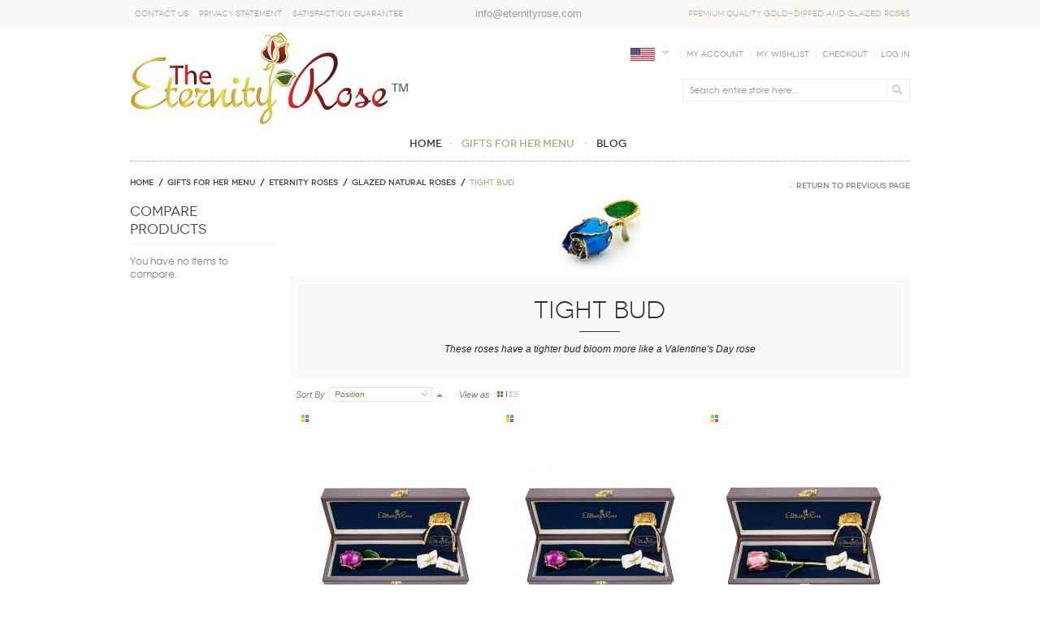

--- FILE ---
content_type: text/html; charset=UTF-8
request_url: https://www.eternityrose.com/gifts-for-her/eternity-roses/glazed-roses/tight-bud-glazed-roses?p=3
body_size: 11658
content:
<!DOCTYPE html PUBLIC "-//W3C//DTD XHTML 1.0 Strict//EN" "http://www.w3.org/TR/xhtml1/DTD/xhtml1-strict.dtd">
<html xmlns="http://www.w3.org/1999/xhtml" xml:lang="en" lang="en">
<head>
<meta http-equiv="Content-Type" content="text/html; charset=utf-8" />
<title>Page 3 | Tight Bud Glazed Roses</title>
<meta name="description" content="Page 3 | Superior quality Gold-Dipped Roses, Glazed Roses, and Glazed Rose Jewelry. The Perfect Gift for her for Birthdays, Anniversaries, Valentines" />
<meta name="robots" content="INDEX,FOLLOW" />
<meta name="viewport" content="width=device-width, initial-scale=1, maximum-scale=1.25" />
<link rel="icon" href="https://www.eternityrose.com/media/favicon/default/favicon1.jpg" type="image/x-icon" />
<link rel="shortcut icon" href="https://www.eternityrose.com/media/favicon/default/favicon1.jpg" type="image/x-icon" />
<link rel="stylesheet" type="text/css" href="https://www.eternityrose.com/media/css/f40825d6e9d9b6e151f2a20e08e28020-11-SSL-1611554115.css" media="all" />
<link rel="stylesheet" type="text/css" href="https://www.eternityrose.com/media/css/bf5b771116c878d804ee2180b7787ea2-11-SSL-1611554115.css" media="print" />
<script type="text/javascript" src="https://www.eternityrose.com/media/js/88423b5c9bfc1d0682450e2a5b75843f-1611554114.js"></script>
<script type="text/javascript" src="https://www.eternityrose.com/media/js/87f2d7caf6bda4cce4c673acb430408c-1611554114.js" async></script>
<script type="text/javascript" src="https://www.eternityrose.com/media/js/049cd85ffc20067fa417b4917a069fc9-1611554115.js"></script>
<link rel="canonical" href="https://www.eternityrose.com/gifts-for-her/eternity-roses/glazed-roses/tight-bud-glazed-roses?p=3" />
<!--[if lt IE 8]>
<link rel="stylesheet" type="text/css" href="https://www.eternityrose.com/media/css/5c8b72c7f8cd179b3846faa3dd094095-11-SSL-1611554115.css" media="all" />
<![endif]-->
<!--[if lt IE 7]>
<script type="text/javascript" src="https://www.eternityrose.com/media/js/19cd88bfa7fb8b061818c2eb52671a65-1611554114.js"></script>
<script type="text/javascript" src="https://www.eternityrose.com/media/js/0a0ecba864bae8ba097948b15ebb9cbf-1611554115.js"></script>
<![endif]-->
<!--[if IE 7]>
<link rel="stylesheet" type="text/css" href="https://www.eternityrose.com/media/css/7cb35c10fa3a3f8f0d1cd351b552dc4c-11-SSL-1611554115.css" media="all" />
<![endif]-->
<!--[if IE 9]>
<link rel="stylesheet" type="text/css" href="https://www.eternityrose.com/media/css/a3c4a87c84b3d4df976474ed290a823e-11-SSL-1611554115.css" media="all" />
<![endif]-->
<script type="text/javascript">
	var BASE_URL = 'https://www.eternityrose.com/';
	var CUSTOM_LINK_URL = '/blog';  
</script>
<script type="text/javascript">
//<![CDATA[
optionalZipCountries = ["AF","AX","AL","DZ","AS","AD","AO","AI","AQ","AG","AR","AM","AW","AT","AZ","BS","BH","BD","BB","BY","BE","BZ","BJ","BM","BT","BO","BA","BW","BV","BR","IO","VG","BN","BG","BF","BI","KH","CM","CV","KY","CF","TD","CL","CN","CX","CC","CO","KM","CG","CD","CK","CR","CI","HR","CU","CY","CZ","DK","DJ","DM","DO","EC","EG","SV","GQ","ER","EE","ET","FK","FO","FJ","FI","FR","GF","PF","TF","GA","GM","GE","GH","GI","GR","GL","GD","GP","GU","GT","GG","GN","GW","GY","HT","HM","HN","HK","HU","IS","IN","ID","IR","IQ","IE","IM","IL","IT","JM","JP","JE","JO","KZ","KE","KI","KW","KG","LA","LV","LB","LS","LR","LY","LI","LT","LU","MO","MK","MG","MW","MY","MV","ML","MT","MH","MQ","MR","MU","YT","MX","FM","MD","MC","MN","ME","MS","MA","MZ","MM","NA","NR","NP","NL","AN","NC","NZ","NI","NE","NG","NU","NF","MP","KP","NO","OM","PK","PW","PS","PA","PG","PY","PE","PH","PN","PL","PT","PR","QA","RE","RO","RU","RW","BL","SH","KN","LC","MF","PM","VC","WS","SM","ST","SA","SN","RS","SC","SL","SG","SK","SI","SB","SO","ZA","GS","KR","ES","LK","SD","SR","SJ","SZ","SE","CH","SY","TW","TJ","TZ","TH","TL","TG","TK","TO","TT","TN","TR","TM","TC","TV","UG","UA","AE","UY","UM","VI","UZ","VU","VA","VE","VN","WF","EH","YE","ZM","ZW"];
//]]>
</script>
<script type="text/javascript" src="https://chimpstatic.com/mcjs-connected/js/users/13d5e691b045fd531ab0fb8fb/dcb331b23da01f33c648e9031.js" async></script><script type="application/ld+json">{"@context":"http:\/\/schema.org","@type":"WebSite","url":"https:\/\/www.eternityrose.com\/","name":"Eternity Rose","about":"Anniversary gifts for her with a difference. Eternity Rose specialises in stunning and unique natural rose gifts."}</script><script type="application/ld+json">{"@context":"http:\/\/schema.org","@type":"BreadcrumbList","itemListElement":[{"@type":"ListItem","item":{"@id":"https:\/\/www.eternityrose.com\/","name":"Home"},"position":0},{"@type":"ListItem","item":{"@id":"https:\/\/www.eternityrose.com\/gifts-for-her","name":"GIFTS FOR HER MENU"},"position":1},{"@type":"ListItem","item":{"@id":"https:\/\/www.eternityrose.com\/gifts-for-her\/eternity-roses","name":"ETERNITY ROSES"},"position":2},{"@type":"ListItem","item":{"@id":"https:\/\/www.eternityrose.com\/gifts-for-her\/eternity-roses\/glazed-roses","name":"Glazed Natural Roses"},"position":3},{"@type":"ListItem","item":{"@id":"https:\/\/www.eternityrose.com\/gifts-for-her\/eternity-roses\/glazed-roses\/tight-bud-glazed-roses","name":"Tight Bud"},"position":4}]}</script>    <!-- BEGIN: Google Analytics - Script -->
    <script type="text/javascript">
        //<![CDATA[
        window.ga=window.ga||function(){(ga.q=ga.q||[]).push(arguments)};ga.l=+new Date;
        ga('create', 'UA-61856257-1', {
            'siteSpeedSampleRate': '100',
            'cookieDomain': 'auto'
        });

        
        ga('send', 'pageview');
        //]]>
    </script>
    <script type="text/javascript" src='//www.google-analytics.com/analytics.js' async></script>
    <!-- END: Google Analytics - Script -->

<script type="text/javascript">

   

    (function (a, c, b, e) {
        a[b] = a[b] || {}; a[b].initial = { accountCode: "THEET11111", host: "THEET11111.pcapredict.com" };
        a[b].on = a[b].on || function () { (a[b].onq = a[b].onq || []).push(arguments) }; var d = c.createElement("script");
        d.async = !0; d.src = e; c = c.getElementsByTagName("script")[0]; c.parentNode.insertBefore(d, c)
    })(window, document, "pca", "//THEET11111.pcapredict.com/js/sensor.js");

    pca.on('ready', function() {
        pca.sourceString = 'PCAPredictMagento1Extension-v4.0.0.1';
    });
        
    
</script>

<meta property="og:type" content="product.group"/>
<meta property="og:title" content="Page 3 | Tight Bud Glazed Roses"/>
<meta property="og:description" content="Page 3 | Superior quality Gold-Dipped Roses, Glazed Roses, and Glazed Rose Jewelry. The Perfect Gift for her for Birthdays, Anniversaries, Valentines"/>
<meta property="og:url" content="https://www.eternityrose.com/gifts-for-her/eternity-roses/glazed-roses/tight-bud-glazed-roses"/>
<meta property="og:site_name" content="Eternity Rose"/>
<meta property="og:image" content="https://www.eternityrose.com/media/catalog/category/Tight-Bud-Thumb_1.jpg"/>
<meta property="og:image:width" content="100"/>
<meta property="og:image:height" content="91"/>
<script type="text/javascript">//<![CDATA[
        var Translator = new Translate([]);
        //]]></script><meta name="p:domain_verify" content="4a59fd41eb3e1f346e54f37961c438d7"/>
<!--[if lt IE 7]>
<script type="text/javascript">
//<![CDATA[
    var BLANK_URL = 'https://www.eternityrose.com/js/blank.html';
    var BLANK_IMG = 'https://www.eternityrose.com/js/spacer.gif';
//]]>
</script>
<![endif]-->
<link rel="prev" href="https://www.eternityrose.com/gifts-for-her/eternity-roses/glazed-roses/tight-bud-glazed-roses?p=2" />
<script type="application/ld+json">{"@context":"http:\/\/schema.org\/","@type":"WebPage","url":"https:\/\/www.eternityrose.com\/gifts-for-her\/eternity-roses\/glazed-roses\/tight-bud-glazed-roses?p=3","mainEntity":{"@context":"http:\/\/schema.org","@type":"OfferCatalog","name":"Tight Bud","url":"https:\/\/www.eternityrose.com\/gifts-for-her\/eternity-roses\/glazed-roses\/tight-bud-glazed-roses?p=3","numberOfItems":4,"itemListElement":[{"@type":"Product","url":"https:\/\/www.eternityrose.com\/gifts-for-her\/eternity-roses\/glazed-roses\/tight-bud-glazed-roses\/purple-matched-set-in-gold-heart-theme-tight-bud-rose","name":"Purple Matched Set in Gold Heart Theme. Tight Bud Rose, Pendant & Earrings","image":"https:\/\/www.eternityrose.com\/media\/catalog\/product\/cache\/11\/image\/265x\/9df78eab33525d08d6e5fb8d27136e95\/placeholder\/default\/The-Eternity-Rose-Logo-Medium.jpg","offers":{"price":299,"priceCurrency":"USD","availability":"http:\/\/schema.org\/InStock","itemCondition":"NewCondition"}},{"@type":"Product","url":"https:\/\/www.eternityrose.com\/gifts-for-her\/eternity-roses\/glazed-roses\/tight-bud-glazed-roses\/purple-matched-set-in-gold-leaf-theme-tight-bud-rose","name":"Purple Matched Set in Gold Leaf Theme. Tight Bud Rose, Pendant & Earrings","image":"https:\/\/www.eternityrose.com\/media\/catalog\/product\/cache\/11\/image\/265x\/9df78eab33525d08d6e5fb8d27136e95\/placeholder\/default\/The-Eternity-Rose-Logo-Medium.jpg","offers":{"price":299,"priceCurrency":"USD","availability":"http:\/\/schema.org\/InStock","itemCondition":"NewCondition"}},{"@type":"Product","url":"https:\/\/www.eternityrose.com\/gifts-for-her\/eternity-roses\/glazed-roses\/tight-bud-glazed-roses\/pink-matched-set-in-gold-heart-theme-tight-bud-rose","name":"Pink Matched Set in Gold Heart Theme. Tight Bud Rose, Pendant & Earrings","image":"https:\/\/www.eternityrose.com\/media\/catalog\/product\/cache\/11\/image\/265x\/9df78eab33525d08d6e5fb8d27136e95\/placeholder\/default\/The-Eternity-Rose-Logo-Medium.jpg","offers":{"price":299,"priceCurrency":"USD","availability":"http:\/\/schema.org\/InStock","itemCondition":"NewCondition"}},{"@type":"Product","url":"https:\/\/www.eternityrose.com\/gifts-for-her\/eternity-roses\/glazed-roses\/tight-bud-glazed-roses\/pink-matched-set-in-gold-leaf-theme-tight-bud-rose","name":"Pink Matched Set in Gold Leaf Theme. Tight Bud Rose, Pendant & Earrings","image":"https:\/\/www.eternityrose.com\/media\/catalog\/product\/cache\/11\/image\/265x\/9df78eab33525d08d6e5fb8d27136e95\/placeholder\/default\/The-Eternity-Rose-Logo-Medium.jpg","offers":{"price":299,"priceCurrency":"USD","availability":"http:\/\/schema.org\/InStock","itemCondition":"NewCondition"}}]},"speakable":{"@type":"SpeakableSpecification","cssSelector":[".category-description"],"xpath":["\/html\/head\/title"]}}</script></head>
<body class=" catalog-category-view categorypath-gifts-for-her-eternity-roses-glazed-roses-tight-bud-glazed-roses category-tight-bud-glazed-roses">
<!-- BEGIN: Mamis_Pinterest - Script -->
<script type="text/javascript">
    !function(e){if(!window.pintrk){window.pintrk=function(){window.pintrk.queue.push(
      Array.prototype.slice.call(arguments))};var
      n=window.pintrk;n.queue=[],n.version="3.0";var
      t=document.createElement("script");t.async=!0,t.src=e;var
      r=document.getElementsByTagName("script")[0];r.parentNode.insertBefore(t,r)}}("https://s.pinimg.com/ct/core.js");
    pintrk('load', '2612627736546', []);
    pintrk('page');
</script>
<noscript>
    <img height="1" width="1" style="display:none;" alt="Pinterest Tracking Tag" src="https://ct.pinterest.com/v3?tid=2612627736546&noscript=1" />
</noscript>
<!-- END: Mamis_Pinterest - Script -->
<div class="wrapper">
        <noscript>
        <div class="global-site-notice noscript">
            <div class="notice-inner">
                <p>
                    <strong>JavaScript seems to be disabled in your browser.</strong><br />
                    You must have JavaScript enabled in your browser to utilize the functionality of this website.                </p>
            </div>
        </div>
    </noscript>
    <div class="page">
        <div id="top"></div>

<div class="header-container">
    <div class="header-small-container">
        <div class="header">
            <div class="header-left">
                                                                <div class="cms-header-links"><ul>
<li><a href="https://www.eternityrose.com/contact-us">Contact Us</a></li>
<li><a href="https://www.eternityrose.com/privacy-statement">Privacy Statement</a></li>
<li><a href="https://www.eternityrose.com/satisfaction-guarantee">Satisfaction Guarantee</a></li>
<li class="cms-header-links--mobile"><span style="font-family: arial, helvetica, sans-serif; font-size: small;">&nbsp; &nbsp; &nbsp; &nbsp; &nbsp; &nbsp; &nbsp; &nbsp; &nbsp; &nbsp;<span class="email" style="color: #999999;"><a href="mailto:info@eternityrose.com"><span style="color: #999999;">info@eternityrose.com</span></a></span><br /></span></li>
</ul></div>
            </div>

            <div class="header-right">
                <span class="welcome-msg">PREMIUM QUALITY GOLD-DIPPED AND GLAZED ROSES</span>
            </div>

            <ul class="links mobile">
                
<li class="ter-store-switcher">
    <!-- Display default country -->
    <a class="store store--selected" href="#" rel="nofollow">
        <img class="store__logo" src="https://www.eternityrose.com/skin/frontend/base/default/eternityrose/store/images/countries/us.png" />
        <span class="arrow"></span>
    </a>

    <!-- Display Store Selector -->
    <ul class="stores">
                                <li class="store">
                <a class="store__link" href="https://www.eternityrose.com.au?ter-country=AU" rel="nofollow">
                    <img class="store__logo" src="https://www.eternityrose.com/skin/frontend/base/default/eternityrose/store/images/countries/au.png" />
                    <span class="store__name">Australia</span>
                </a>
            </li>
                                <li class="store">
                <a class="store__link" href="https://www.eternityrose.ca?ter-country=CA" rel="nofollow">
                    <img class="store__logo" src="https://www.eternityrose.com/skin/frontend/base/default/eternityrose/store/images/countries/ca.png" />
                    <span class="store__name">Canada</span>
                </a>
            </li>
                                <li class="store">
                <a class="store__link" href="https://www.eternityrose.co.nz?ter-country=NZ" rel="nofollow">
                    <img class="store__logo" src="https://www.eternityrose.com/skin/frontend/base/default/eternityrose/store/images/countries/nz.png" />
                    <span class="store__name">New Zealand</span>
                </a>
            </li>
                                <li class="store">
                <a class="store__link" href="https://www.eternityrose.co.uk?ter-country=GB" rel="nofollow">
                    <img class="store__logo" src="https://www.eternityrose.com/skin/frontend/base/default/eternityrose/store/images/countries/gb.png" />
                    <span class="store__name">United Kingdom</span>
                </a>
            </li>
                                <li class="store">
                <a class="store__link" href="https://www.rosederewigkeit.de?ter-country=DE" rel="nofollow">
                    <img class="store__logo" src="https://www.eternityrose.com/skin/frontend/base/default/eternityrose/store/images/countries/de.png" />
                    <span class="store__name">Germany</span>
                </a>
            </li>
                                <li class="store">
                <a class="store__link" href="https://www.rosedeternite.fr?ter-country=FR" rel="nofollow">
                    <img class="store__logo" src="https://www.eternityrose.com/skin/frontend/base/default/eternityrose/store/images/countries/fr.png" />
                    <span class="store__name">France</span>
                </a>
            </li>
        
                    <li class="store">
                <a class="store__link" href="https://www.eternityrose.com.au?ter-country=other" rel="nofollow">
                    <img class="store__logo" src="https://www.eternityrose.com/skin/frontend/base/default/eternityrose/store/images/countries/other.png" />
                    <span class="store__name">Other Countries</span>
                </a>
            </li>
            </ul>
</li>
            </ul>
        </div>
    </div>

    <div class="header-main-container">
        <div class="header">
            <div class="header-left header-menu">
                
                                    <a href="https://www.eternityrose.com/" title="The Eternity Rose - A unique gift for her" class="logo"><h2><strong>The Eternity Rose</strong></h2><img src="https://www.eternityrose.com/media/wysiwyg/milano/default/The-Eternity-Rose_1.jpg" alt="The Eternity Rose - A unique gift for her" /></a>
                            </div>

            <div class="header-right">
                                <div class="block-compare-header">
   
</div>                <ul class="links">
                        
<li class="ter-store-switcher">
    <!-- Display default country -->
    <a class="store store--selected" href="#" rel="nofollow">
        <img class="store__logo" src="https://www.eternityrose.com/skin/frontend/base/default/eternityrose/store/images/countries/us.png" />
        <span class="arrow"></span>
    </a>

    <!-- Display Store Selector -->
    <ul class="stores">
                                <li class="store">
                <a class="store__link" href="https://www.eternityrose.com.au?ter-country=AU" rel="nofollow">
                    <img class="store__logo" src="https://www.eternityrose.com/skin/frontend/base/default/eternityrose/store/images/countries/au.png" />
                    <span class="store__name">Australia</span>
                </a>
            </li>
                                <li class="store">
                <a class="store__link" href="https://www.eternityrose.ca?ter-country=CA" rel="nofollow">
                    <img class="store__logo" src="https://www.eternityrose.com/skin/frontend/base/default/eternityrose/store/images/countries/ca.png" />
                    <span class="store__name">Canada</span>
                </a>
            </li>
                                <li class="store">
                <a class="store__link" href="https://www.eternityrose.co.nz?ter-country=NZ" rel="nofollow">
                    <img class="store__logo" src="https://www.eternityrose.com/skin/frontend/base/default/eternityrose/store/images/countries/nz.png" />
                    <span class="store__name">New Zealand</span>
                </a>
            </li>
                                <li class="store">
                <a class="store__link" href="https://www.eternityrose.co.uk?ter-country=GB" rel="nofollow">
                    <img class="store__logo" src="https://www.eternityrose.com/skin/frontend/base/default/eternityrose/store/images/countries/gb.png" />
                    <span class="store__name">United Kingdom</span>
                </a>
            </li>
                                <li class="store">
                <a class="store__link" href="https://www.rosederewigkeit.de?ter-country=DE" rel="nofollow">
                    <img class="store__logo" src="https://www.eternityrose.com/skin/frontend/base/default/eternityrose/store/images/countries/de.png" />
                    <span class="store__name">Germany</span>
                </a>
            </li>
                                <li class="store">
                <a class="store__link" href="https://www.rosedeternite.fr?ter-country=FR" rel="nofollow">
                    <img class="store__logo" src="https://www.eternityrose.com/skin/frontend/base/default/eternityrose/store/images/countries/fr.png" />
                    <span class="store__name">France</span>
                </a>
            </li>
        
                    <li class="store">
                <a class="store__link" href="https://www.eternityrose.com.au?ter-country=other" rel="nofollow">
                    <img class="store__logo" src="https://www.eternityrose.com/skin/frontend/base/default/eternityrose/store/images/countries/other.png" />
                    <span class="store__name">Other Countries</span>
                </a>
            </li>
            </ul>
</li>
                                <li ><a href="https://www.eternityrose.com/customer/account/" title="My Account" >My Account</a></li>
                                <li ><a href="https://www.eternityrose.com/wishlist/" title="My Wishlist" >My Wishlist</a></li>
                                <li ><a href="https://www.eternityrose.com/checkout/" title="Checkout" class="top-link-checkout">Checkout</a></li>
                                <li class=" last" ><a href="https://www.eternityrose.com/customer/account/login/" title="Log In" >Log In</a></li>
            </ul>
                <form id="search_mini_form" action="https://www.eternityrose.com/catalogsearch/result/" method="get">
    <div class="form-search">
        <input id="search" type="text" name="q" value="" class="input-text" />
        <button type="submit" title="Go" class="button"><span>Go</span></button>
        <div id="search_autocomplete" class="search-autocomplete"></div>
        <script type="text/javascript">
        //<![CDATA[
            var searchForm = new Varien.searchForm('search_mini_form', 'search', 'Search entire store here...');
            searchForm.initAutocomplete('https://www.eternityrose.com/catalogsearch/ajax/suggest/', 'search_autocomplete');
        //]]>
        </script>
    </div>
</form>
            </div>
        </div>
    </div>

    	<div class="nav-container-outer">
	<div class="nav-container">
	<div class="nav-container-inner">
        <ul id="nav">
        	<li class="level0 first homelink"><a href="https://www.eternityrose.com/"><span>Home</span></a></li><li class="level0 nav-1 active level-top first last parent"><a href="https://www.eternityrose.com/gifts-for-her" class="level-top"><span>GIFTS FOR HER MENU</span></a><ul class="level0 child child5"><li class="nav-text-block right"><p><a href="https://www.eternityrose.com/gifts-for-her/eternity-roses/24-karat-gold-dipped"><img src="https://www.eternityrose.com/media/wysiwyg/The-Eternity-Rose-menu.jpg" alt="Gold Eternity Rose" /></a>&nbsp; &nbsp; &nbsp;&nbsp;&nbsp; &nbsp; &nbsp; &nbsp; &nbsp;&nbsp; <a href="https://www.eternityrose.com/gifts-for-her/eternity-roses/silver-dipped-rose"><img title="Silver Eternity Rose" src="https://www.eternityrose.com/media/wysiwyg/Silver-rose.jpg" alt="Silver Dipped Eternity rose" /></a>&nbsp; &nbsp; &nbsp;&nbsp;&nbsp;&nbsp; &nbsp; &nbsp;&nbsp; &nbsp;&nbsp; <a href="https://www.eternityrose.com/gifts-for-her/eternity-roses/platinum-dipped-rose"><img title="Platinum Eternity Rose" src="https://www.eternityrose.com/media/wysiwyg/Platinum-rose.jpg" alt="Platinum Dipped Eternity Rose" /></a>&nbsp;&nbsp;&nbsp;&nbsp;&nbsp;&nbsp; &nbsp; &nbsp; &nbsp;&nbsp;&nbsp;&nbsp;&nbsp; <a title="Glazed Natural Roses" href="https://www.eternityrose.com/gifts-for-her/eternity-roses/glazed-roses"><img title="Glazed Eterntiy Roses" src="https://www.eternityrose.com/media/wysiwyg/Red_Glazed_Eternity_Rose.jpg" alt="Red Glazed Eternity Rose " /></a></p>
<p>&nbsp;&nbsp;&nbsp;&nbsp;&nbsp;&nbsp;&nbsp;&nbsp; <a href="https://www.eternityrose.com/gifts-for-her/eternity-roses/24-karat-gold-dipped">24k Gold-Dipped Natural Rose</a> &nbsp; &nbsp; &nbsp; &nbsp; &nbsp; &nbsp;&nbsp;&nbsp; &nbsp; &nbsp; <a href="https://www.eternityrose.com/gifts-for-her/eternity-roses/silver-dipped-rose">Silver-Dipped Natural Rose</a>&nbsp; &nbsp; &nbsp;&nbsp; &nbsp;&nbsp;&nbsp; <a href="https://www.eternityrose.com/gifts-for-her/eternity-roses/platinum-dipped-rose">Platinum-Dipped Rose</a> &nbsp;&nbsp;&nbsp;&nbsp;&nbsp; &nbsp;&nbsp;&nbsp;&nbsp; <a title="Glazed Natural Roses" href="https://www.eternityrose.com/gifts-for-her/eternity-roses/glazed-roses">Glazed Natural Roses</a></p>
<p style="text-align: center;">....................................................................................................................................................................................................................................</p>
<p>&nbsp; &nbsp;&nbsp;&nbsp; <a title="Pendants" href="https://www.eternityrose.com/gifts-for-her/jewelry/pendants"><img title="Glazed Rose Pendants" src="https://www.eternityrose.com/media/wysiwyg/Heart-Pendant.jpg" alt="Heart Pendant" /></a> &nbsp;&nbsp;&nbsp;&nbsp;&nbsp;&nbsp;&nbsp;&nbsp; <a title="Earrings" href="https://www.eternityrose.com/gifts-for-her/jewelry/earrings"><img title="Glazed Rose Earrings" src="https://www.eternityrose.com/media/wysiwyg/Ring-Earings.jpg" alt="Earrings" /></a>&nbsp; &nbsp; &nbsp;&nbsp;&nbsp;&nbsp;&nbsp; &nbsp; &nbsp; &nbsp;&nbsp;&nbsp;<a href="https://www.eternityrose.com/gifts-for-her/preserved-boxed-roses" target="_blank"><img title="Preserved Roses" src="https://www.eternityrose.com/media/wysiwyg/RDTBK16RED-Front-mega.jpg" alt="Preserved Roses" /></a> &nbsp;&nbsp; &nbsp; &nbsp; &nbsp; &nbsp;&nbsp;&nbsp; <a title="Rose &amp; Vase Sets" href="https://www.eternityrose.com/gifts-for-her/rose-vase-sets"><img title="Gold-Dipped Rose &amp; Vase Set" src="https://www.eternityrose.com/media/wysiwyg/Gold-Set.jpg" alt="Gold-Dipped Rose &amp; Vase Set" /></a></p>
<p>&nbsp;&nbsp;&nbsp;&nbsp;&nbsp;&nbsp; <a title="Pendants" href="https://www.eternityrose.com/gifts-for-her/jewelry/pendants">Rose Petal Pendants</a> &nbsp; &nbsp; &nbsp;&nbsp; &nbsp; &nbsp; &nbsp;&nbsp; <a title="Earrings" href="https://www.eternityrose.com/gifts-for-her/jewelry/earrings">Rose Petal Earrings</a>&nbsp; &nbsp; &nbsp; &nbsp; &nbsp; &nbsp;&nbsp; &nbsp;&nbsp; <a href="https://www.eternityrose.com/gifts-for-her/preserved-boxed-roses" target="_blank">Preserved Boxed Roses</a> &nbsp;&nbsp;&nbsp;&nbsp;&nbsp;&nbsp;&nbsp;&nbsp; &nbsp; &nbsp; &nbsp;&nbsp; &nbsp;&nbsp; &nbsp;&nbsp;&nbsp; <a title="Vases" href="https://www.eternityrose.com/gifts-for-her/vases">Rose &amp; Vase Sets</a></p>
<p style="text-align: center;">....................................................................................................................................................................................................................................</p>
<p>&nbsp;&nbsp; &nbsp;&nbsp; &nbsp; &nbsp; &nbsp; &nbsp;&nbsp; &nbsp; &nbsp; &nbsp; <a title="Gold Rose &amp; Jewellery Matched Sets" href="https://www.eternityrose.com/gifts-for-her/rose-and-jewellery-matched-gift-sets/gold-rose"><img title="Gold Rose &amp; Jewellery Matched Sets" src="https://www.eternityrose.com/media/wysiwyg/Gold-Rose-_-Jewellery-Set.jpg" alt="Gold Rose &amp; Jewellery Set" /></a> &nbsp; &nbsp; &nbsp; &nbsp; &nbsp; &nbsp; &nbsp; &nbsp; &nbsp; &nbsp; &nbsp; &nbsp; &nbsp; &nbsp;&nbsp; &nbsp;&nbsp;&nbsp; <a title="Glazed Rose &amp; Jewellery Matched Sets" href="https://www.eternityrose.com/gifts-for-her/rose-and-jewellery-matched-gift-sets/glazed-rose"><img title="Glazed Rose &amp; Jewellery Matched Sets" src="https://www.eternityrose.com/media/wysiwyg/Glazed-Rose-_-Jewelry-Set.jpg" alt="Rose &amp; Jewellery Set" /></a>&nbsp; &nbsp; &nbsp; &nbsp; &nbsp;&nbsp;&nbsp;&nbsp; &nbsp; &nbsp; &nbsp; &nbsp; &nbsp; &nbsp; &nbsp;&nbsp; &nbsp;&nbsp; &nbsp;&nbsp; &nbsp; &nbsp; &nbsp; &nbsp;&nbsp;</p>
<p>&nbsp; &nbsp; &nbsp; &nbsp; &nbsp; &nbsp; &nbsp; &nbsp;&nbsp; &nbsp; &nbsp;&nbsp; &nbsp; &nbsp;&nbsp; &nbsp; <a title="Gold rose &amp; Jewelry Gift Sets" href="https://www.eternityrose.com/gifts-for-her/rose-and-jewellery-matched-gift-sets/gold-rose">Gold Rose &amp; Jewelry Matched&nbsp; Sets</a> &nbsp; &nbsp; &nbsp; &nbsp; &nbsp; &nbsp; &nbsp; &nbsp; &nbsp; &nbsp; &nbsp; &nbsp; &nbsp; &nbsp; &nbsp;&nbsp; &nbsp;&nbsp; &nbsp; &nbsp; &nbsp; &nbsp; &nbsp; &nbsp; <a title="Glazed Rose &amp; Jewelry Gift Sets" href="https://www.eternityrose.com/gifts-for-her/rose-and-jewellery-matched-gift-sets/glazed-rose">Glazed Rose &amp; Jewelry Matched Sets</a> &nbsp; &nbsp;&nbsp; &nbsp;&nbsp;</p></li><li class="level1 nav-1-1 active first parent"><a href="https://www.eternityrose.com/gifts-for-her/eternity-roses"><span>ETERNITY ROSES</span></a><ul class="level1"><li class="level2 nav-1-1-1 first"><a href="https://www.eternityrose.com/gifts-for-her/eternity-roses/24-karat-gold-dipped"><span>24k Gold-Dipped Rose</span></a></li><li class="level2 nav-1-1-2"><a href="https://www.eternityrose.com/gifts-for-her/eternity-roses/silver-dipped-rose"><span>Silver-Dipped Rose</span></a></li><li class="level2 nav-1-1-3"><a href="https://www.eternityrose.com/gifts-for-her/eternity-roses/platinum-dipped-rose"><span>Platinum-Dipped Rose</span></a></li><li class="level2 nav-1-1-4 active last parent"><a href="https://www.eternityrose.com/gifts-for-her/eternity-roses/glazed-roses"><span>Glazed Natural Roses</span></a><ul class="level2"><li class="level3 nav-1-1-4-1 first"><a href="https://www.eternityrose.com/gifts-for-her/eternity-roses/glazed-roses/open-bud-glazed-roses"><span>Open Bud </span></a></li><li class="level3 nav-1-1-4-2 active last"><a href="https://www.eternityrose.com/gifts-for-her/eternity-roses/glazed-roses/tight-bud-glazed-roses"><span>Tight Bud</span></a></li></ul></li></ul></li><li class="level1 nav-1-2 parent"><a href="https://www.eternityrose.com/gifts-for-her/jewelry"><span>ROSE PETAL JEWELRY</span></a><ul class="level1"><li class="level2 nav-1-2-5 first"><a href="https://www.eternityrose.com/gifts-for-her/jewelry/pendants"><span>Pendants</span></a></li><li class="level2 nav-1-2-6"><a href="https://www.eternityrose.com/gifts-for-her/jewelry/earrings"><span>Earrings</span></a></li><li class="level2 nav-1-2-7 last"><a href="https://www.eternityrose.com/gifts-for-her/jewelry/sets"><span>Jewelry Sets</span></a></li></ul></li><li class="level1 nav-1-3 parent"><a href="https://www.eternityrose.com/gifts-for-her/rose-vase-sets"><span>ROSE &amp; VASE SETS</span></a><ul class="level1"><li class="level2 nav-1-3-8 first"><a href="https://www.eternityrose.com/gifts-for-her/rose-vase-sets/gold-dipped-rose-and-vase"><span>Gold-Dipped</span></a></li><li class="level2 nav-1-3-9"><a href="https://www.eternityrose.com/gifts-for-her/rose-vase-sets/silver-dipped-rose-vase-set"><span>Silver-Dipped</span></a></li><li class="level2 nav-1-3-10"><a href="https://www.eternityrose.com/gifts-for-her/rose-vase-sets/platinum-dipped"><span>Platinum-Dipped</span></a></li><li class="level2 nav-1-3-11 last"><a href="https://www.eternityrose.com/gifts-for-her/rose-vase-sets/red-rose-and-vase-set"><span>Red Glazed</span></a></li></ul></li><li class="level1 nav-1-4 parent"><a href="https://www.eternityrose.com/gifts-for-her/rose-and-jewelry-matched-gift-sets"><span>ROSE &amp; JEWELRY SETS</span></a><ul class="level1"><li class="level2 nav-1-4-12 first"><a href="https://www.eternityrose.com/gifts-for-her/rose-and-jewelry-matched-gift-sets/gold-rose"><span>Gold Rose Sets</span></a></li><li class="level2 nav-1-4-13 last"><a href="https://www.eternityrose.com/gifts-for-her/rose-and-jewelry-matched-gift-sets/glazed-rose"><span>Glazed Rose Sets</span></a></li></ul></li><li class="level1 nav-1-5 last"><a href="https://www.eternityrose.com/gifts-for-her/preserved-boxed-roses"><span>PRESERVED BOXED ROSES</span></a></li></ul></li>                <li class="level0 custom_link"><a href="/blog" title="Blog"><span>Blog</span></a></li>
                    </ul>
	</div>
    </div>
    </div>
	<div class="mobile-nav-container">
                <div id="mobile-menu-button">Menu</div>
        <ul id="mobile-menu">
            <li class="level0 first homelink"><a href="https://www.eternityrose.com/"><span>Home</span></a></li>            <li class="level0 nav-2 active level-top first last parent"><a href="https://www.eternityrose.com/gifts-for-her" class="level-top"><span>GIFTS FOR HER MENU</span></a><ul class="level0 child child5"><li class="level1 nav-2-1 active first parent"><a href="https://www.eternityrose.com/gifts-for-her/eternity-roses"><span>ETERNITY ROSES</span></a><ul class="level1"><li class="level2 nav-2-1-1 first"><a href="https://www.eternityrose.com/gifts-for-her/eternity-roses/24-karat-gold-dipped"><span>24k Gold-Dipped Rose</span></a></li><li class="level2 nav-2-1-2"><a href="https://www.eternityrose.com/gifts-for-her/eternity-roses/silver-dipped-rose"><span>Silver-Dipped Rose</span></a></li><li class="level2 nav-2-1-3"><a href="https://www.eternityrose.com/gifts-for-her/eternity-roses/platinum-dipped-rose"><span>Platinum-Dipped Rose</span></a></li><li class="level2 nav-2-1-4 active last parent"><a href="https://www.eternityrose.com/gifts-for-her/eternity-roses/glazed-roses"><span>Glazed Natural Roses</span></a><ul class="level2"><li class="level3 nav-2-1-4-1 first"><a href="https://www.eternityrose.com/gifts-for-her/eternity-roses/glazed-roses/open-bud-glazed-roses"><span>Open Bud </span></a></li><li class="level3 nav-2-1-4-2 active last"><a href="https://www.eternityrose.com/gifts-for-her/eternity-roses/glazed-roses/tight-bud-glazed-roses"><span>Tight Bud</span></a></li></ul></li></ul></li><li class="level1 nav-2-2 parent"><a href="https://www.eternityrose.com/gifts-for-her/jewelry"><span>ROSE PETAL JEWELRY</span></a><ul class="level1"><li class="level2 nav-2-2-5 first"><a href="https://www.eternityrose.com/gifts-for-her/jewelry/pendants"><span>Pendants</span></a></li><li class="level2 nav-2-2-6"><a href="https://www.eternityrose.com/gifts-for-her/jewelry/earrings"><span>Earrings</span></a></li><li class="level2 nav-2-2-7 last"><a href="https://www.eternityrose.com/gifts-for-her/jewelry/sets"><span>Jewelry Sets</span></a></li></ul></li><li class="level1 nav-2-3 parent"><a href="https://www.eternityrose.com/gifts-for-her/rose-vase-sets"><span>ROSE &amp; VASE SETS</span></a><ul class="level1"><li class="level2 nav-2-3-8 first"><a href="https://www.eternityrose.com/gifts-for-her/rose-vase-sets/gold-dipped-rose-and-vase"><span>Gold-Dipped</span></a></li><li class="level2 nav-2-3-9"><a href="https://www.eternityrose.com/gifts-for-her/rose-vase-sets/silver-dipped-rose-vase-set"><span>Silver-Dipped</span></a></li><li class="level2 nav-2-3-10"><a href="https://www.eternityrose.com/gifts-for-her/rose-vase-sets/platinum-dipped"><span>Platinum-Dipped</span></a></li><li class="level2 nav-2-3-11 last"><a href="https://www.eternityrose.com/gifts-for-her/rose-vase-sets/red-rose-and-vase-set"><span>Red Glazed</span></a></li></ul></li><li class="level1 nav-2-4 parent"><a href="https://www.eternityrose.com/gifts-for-her/rose-and-jewelry-matched-gift-sets"><span>ROSE &amp; JEWELRY SETS</span></a><ul class="level1"><li class="level2 nav-2-4-12 first"><a href="https://www.eternityrose.com/gifts-for-her/rose-and-jewelry-matched-gift-sets/gold-rose"><span>Gold Rose Sets</span></a></li><li class="level2 nav-2-4-13 last"><a href="https://www.eternityrose.com/gifts-for-her/rose-and-jewelry-matched-gift-sets/glazed-rose"><span>Glazed Rose Sets</span></a></li></ul></li><li class="level1 nav-2-5 last"><a href="https://www.eternityrose.com/gifts-for-her/preserved-boxed-roses"><span>PRESERVED BOXED ROSES</span></a></li></ul></li>                <li class="level0 custom_link"><a href="/blog" title="Blog"><span>Blog</span></a></li>
                    </ul>
	</div>
    <div class="header-promo-container">
        <div class="header">
                    </div>
    </div>

        </div>
        <div id="main-blur" class="main-container col2-left-layout">
            <div class="main">
                <div class="breadcrumbs">
    <ul>
                    <li class="home">
                            <a href="https://www.eternityrose.com/" title="Go to Home Page">Home</a>
                                        &nbsp;<span>&raquo;</span>&nbsp;
                        </li>
                    <li class="category80">
                            <a href="https://www.eternityrose.com/gifts-for-her" title="">GIFTS FOR HER MENU</a>
                                        &nbsp;<span>&raquo;</span>&nbsp;
                        </li>
                    <li class="category220">
                            <a href="https://www.eternityrose.com/gifts-for-her/eternity-roses" title="">ETERNITY ROSES</a>
                                        &nbsp;<span>&raquo;</span>&nbsp;
                        </li>
                    <li class="category255">
                            <a href="https://www.eternityrose.com/gifts-for-her/eternity-roses/glazed-roses" title="">Glazed Natural Roses</a>
                                        &nbsp;<span>&raquo;</span>&nbsp;
                        </li>
                    <li class="category274">
                            <strong>Tight Bud</strong>
                                    </li>
                	<li class="back">
            	<a href="javascript: history.go(-1)">Return to Previous Page</a>
            </li>
    </ul>
</div>
                <div class="col-main clear">
                                            <div class="category-image"><img src="https://www.eternityrose.com/media/catalog/category/Tight-Bud-Thumb_1.jpg" alt="Tight Bud" title="Tight Bud" /></div><div class="category-title-container">
<div class="page-title category-title">
        <h1 itemprop="name">Tight Bud</h1>
    
        <div class="category-description">
    	        <span>These roses have a tighter bud bloom more like a Valentine's Day rose</span>
    </div>
    </div>
</div>
    <div class="category-products">

    <div class="toolbar infinite-scroll">
    <div class="pager">
        <div class="sort-by">
            <label>Sort By</label>
            <select onchange="setLocation(this.value)">
                            <option value="https://www.eternityrose.com/gifts-for-her/eternity-roses/glazed-roses/tight-bud-glazed-roses?dir=asc&amp;order=position" selected="selected">
                    Position                </option>
                            <option value="https://www.eternityrose.com/gifts-for-her/eternity-roses/glazed-roses/tight-bud-glazed-roses?dir=asc&amp;order=name">
                    Name                </option>
                            <option value="https://www.eternityrose.com/gifts-for-her/eternity-roses/glazed-roses/tight-bud-glazed-roses?dir=asc&amp;order=leaf_style">
                    Leaf Style                </option>
                            <option value="https://www.eternityrose.com/gifts-for-her/eternity-roses/glazed-roses/tight-bud-glazed-roses?dir=asc&amp;order=jewelry_style">
                    Jewelry Style                </option>
                            <option value="https://www.eternityrose.com/gifts-for-her/eternity-roses/glazed-roses/tight-bud-glazed-roses?dir=asc&amp;order=window_box">
                    Display Box Window                </option>
                            <option value="https://www.eternityrose.com/gifts-for-her/eternity-roses/glazed-roses/tight-bud-glazed-roses?dir=asc&amp;order=rose_bud_style">
                    Glazed Rose Bud Style                </option>
                            <option value="https://www.eternityrose.com/gifts-for-her/eternity-roses/glazed-roses/tight-bud-glazed-roses?dir=asc&amp;order=display_box_finish">
                    Display Box Finish                </option>
                        </select>
                            <a href="https://www.eternityrose.com/gifts-for-her/eternity-roses/glazed-roses/tight-bud-glazed-roses?dir=desc&amp;order=position" title="Set Descending Direction"><img src="https://www.eternityrose.com/skin/frontend/default/milano/images/i_asc_arrow.gif" alt="Set Descending Direction" class="v-middle" /></a>
                    </div>
                <p class="view-mode">
                                    <label>View as</label>
                                                <strong title="Grid" class="grid">Grid</strong>
                                                                <a href="https://www.eternityrose.com/gifts-for-her/eternity-roses/glazed-roses/tight-bud-glazed-roses?mode=list" title="List" class="list">List</a>
                                                </p>
                 
        
    
    
    
        <div class="pages">
        <strong>Page:</strong>
        <ol>
                    <li>
                <a class="previous i-previous" href="https://www.eternityrose.com/gifts-for-her/eternity-roses/glazed-roses/tight-bud-glazed-roses?p=2" title="Previous">
                                            <img src="https://www.eternityrose.com/skin/frontend/default/milano/images/pager_arrow_left.gif" alt="Previous" class="v-middle" />
                                    </a>
            </li>
        
        
        
                                    <li><a href="https://www.eternityrose.com/gifts-for-her/eternity-roses/glazed-roses/tight-bud-glazed-roses?p=1">1</a></li>
                                                <li class="current">2</li>
                    

        
        
                </ol>

    </div>
    
    
        <div class="limiter">
            <label>Show</label>
            <select onchange="setLocation(this.value)">
                            <option value="https://www.eternityrose.com/gifts-for-her/eternity-roses/glazed-roses/tight-bud-glazed-roses?limit=9" selected="selected">
                    9                </option>
                        </select> per page        </div>
    </div>
</div>
    <div id="products-grid">
        <ul class="products-grid columns3">
                            
                                    <li class="item first" id="item-id-712">
                                                                                                                                            <div class="gallery-display"><div class="gallery-display-overlay">		<span class="gallery-thumb"><img src="https://www.eternityrose.com/media/catalog/product/cache/11/small_image/50x/9df78eab33525d08d6e5fb8d27136e95/p/u/purple-tight-bud-_-jewellery-set.jpg" width="50" height="50" /></span>
        		<span class="gallery-thumb"><img src="https://www.eternityrose.com/media/catalog/product/cache/11/small_image/50x/9df78eab33525d08d6e5fb8d27136e95/p/u/purple_tight_bud_1.jpg" width="50" height="50" /></span>
        		<span class="gallery-thumb"><img src="https://www.eternityrose.com/media/catalog/product/cache/11/small_image/50x/9df78eab33525d08d6e5fb8d27136e95/p/u/purple-glazed-rose-jewelry-set-in-heart-theme_2_1.jpg" width="50" height="50" /></span>
        		<span class="gallery-thumb"><img src="https://www.eternityrose.com/media/catalog/product/cache/11/small_image/50x/9df78eab33525d08d6e5fb8d27136e95/p/u/purple-glazed-rose-heart-pendant-24k-gold_1_1.jpg" width="50" height="50" /></span>
        		<span class="gallery-thumb"><img src="https://www.eternityrose.com/media/catalog/product/cache/11/small_image/50x/9df78eab33525d08d6e5fb8d27136e95/p/u/purple-glazed-rose-earrings-24k-gold_1_1.jpg" width="50" height="50" /></span>
        		<span class="gallery-thumb"><img src="https://www.eternityrose.com/media/catalog/product/cache/11/small_image/50x/9df78eab33525d08d6e5fb8d27136e95/f/r/front-of-authenticity-certificate_2_25_1.jpg" width="50" height="50" /></span>
        		<span class="gallery-thumb"><img src="https://www.eternityrose.com/media/catalog/product/cache/11/small_image/50x/9df78eab33525d08d6e5fb8d27136e95/b/a/back-of-authenticity-certificate_2_24_1.jpg" width="50" height="50" /></span>
        		<span class="gallery-thumb"><img src="https://www.eternityrose.com/media/catalog/product/cache/11/small_image/50x/9df78eab33525d08d6e5fb8d27136e95/f/r/front-of-authenticity-certificate_3_16_1.jpg" width="50" height="50" /></span>
        </div></div>
                                                                                
                        <a href="https://www.eternityrose.com/gifts-for-her/eternity-roses/glazed-roses/tight-bud-glazed-roses/purple-matched-set-in-gold-heart-theme-tight-bud-rose" title="Purple Matched Set in Gold Heart Theme. Tight Bud Rose, Pendant &amp; Earrings" class="product-image">
                            <img src="https://www.eternityrose.com/media/catalog/product/cache/11/small_image/210x315/9df78eab33525d08d6e5fb8d27136e95/p/u/purple-glazed-rose-jewelry-set-in-heart-theme_2_1.jpg" class="hover-image" width="210" height="315" alt="Purple Matched Set in Gold Heart Theme. Tight Bud Rose, Pendant &amp; Earrings" />                            <img src="https://www.eternityrose.com/media/catalog/product/cache/11/small_image/210x315/9df78eab33525d08d6e5fb8d27136e95/p/u/purple-tight-bud-_-jewellery-set.jpg" class="hover-main-image"  width="210" height="315" alt="Purple Matched Set in Gold Heart Theme. Tight Bud Rose, Pendant &amp; Earrings" />
                        </a>

                        <div class="moreinfo">
                            <div class="addto">
                                                                                                            <a href="https://www.eternityrose.com/checkout/cart/add/uenc/aHR0cHM6Ly93d3cuZXRlcm5pdHlyb3NlLmNvbS9naWZ0cy1mb3ItaGVyL2V0ZXJuaXR5LXJvc2VzL2dsYXplZC1yb3Nlcy90aWdodC1idWQtZ2xhemVkLXJvc2VzP3A9Mw,,/product/712/form_key/rTKAhbCMzP7ZOtFy/" title="Add to Cart" class="btn-cart ajax-addtocart" data-id="712">Add to Cart</a>
                                                                                                                                        <div class="clear"></div>
                            </div>
                            <div class="moreinfo-labels"></div>
                            <h2 class="product-name"><a href="https://www.eternityrose.com/gifts-for-her/eternity-roses/glazed-roses/tight-bud-glazed-roses/purple-matched-set-in-gold-heart-theme-tight-bud-rose" title="Purple Matched Set in Gold Heart Theme. Tight Bud Rose, Pendant &amp; Earrings">Purple Matched Set in Gold Heart...</a></h2>
                            <div id='productname712' style='display:none'>Purple Matched Set in Gold Heart Theme. Tight Bud Rose, Pendant &amp; Earrings</div>
                            

                                    
    <div class="price-box">
                                                                <span class="regular-price" id="product-price-712">
                                            <span class="price">$299.00</span>                                    </span>
                        
        </div>

                            <div class="clear"></div>
                        </div>
                    </li>
                                                                <li class="item" id="item-id-713">
                                                                                                                                            <div class="gallery-display"><div class="gallery-display-overlay">		<span class="gallery-thumb"><img src="https://www.eternityrose.com/media/catalog/product/cache/11/small_image/50x/9df78eab33525d08d6e5fb8d27136e95/p/u/purple-tight-bud-_-jewellery-set_1.jpg" width="50" height="50" /></span>
        		<span class="gallery-thumb"><img src="https://www.eternityrose.com/media/catalog/product/cache/11/small_image/50x/9df78eab33525d08d6e5fb8d27136e95/p/u/purple_tight_bud_2.jpg" width="50" height="50" /></span>
        		<span class="gallery-thumb"><img src="https://www.eternityrose.com/media/catalog/product/cache/11/small_image/50x/9df78eab33525d08d6e5fb8d27136e95/p/u/purple-glazed-rose-jewelry-set-in-leaf-theme_3_1.jpg" width="50" height="50" /></span>
        		<span class="gallery-thumb"><img src="https://www.eternityrose.com/media/catalog/product/cache/11/small_image/50x/9df78eab33525d08d6e5fb8d27136e95/p/u/purple-glazed-rose-pendant-leaf-theme_1_1.jpg" width="50" height="50" /></span>
        		<span class="gallery-thumb"><img src="https://www.eternityrose.com/media/catalog/product/cache/11/small_image/50x/9df78eab33525d08d6e5fb8d27136e95/p/u/purple-glazed-rose-earrings-24k-gold-leaf-style_1_1.jpg" width="50" height="50" /></span>
        		<span class="gallery-thumb"><img src="https://www.eternityrose.com/media/catalog/product/cache/11/small_image/50x/9df78eab33525d08d6e5fb8d27136e95/f/r/front-of-authenticity-certificate_2_20_1.jpg" width="50" height="50" /></span>
        		<span class="gallery-thumb"><img src="https://www.eternityrose.com/media/catalog/product/cache/11/small_image/50x/9df78eab33525d08d6e5fb8d27136e95/b/a/back-of-authenticity-certificate_2_19_1.jpg" width="50" height="50" /></span>
        		<span class="gallery-thumb"><img src="https://www.eternityrose.com/media/catalog/product/cache/11/small_image/50x/9df78eab33525d08d6e5fb8d27136e95/f/r/front-of-authenticity-certificate_3_11_1.jpg" width="50" height="50" /></span>
        </div></div>
                                                                                
                        <a href="https://www.eternityrose.com/gifts-for-her/eternity-roses/glazed-roses/tight-bud-glazed-roses/purple-matched-set-in-gold-leaf-theme-tight-bud-rose" title="Purple Matched Set in Gold Leaf Theme. Tight Bud Rose, Pendant &amp; Earrings" class="product-image">
                            <img src="https://www.eternityrose.com/media/catalog/product/cache/11/small_image/210x315/9df78eab33525d08d6e5fb8d27136e95/p/u/purple-glazed-rose-jewelry-set-in-leaf-theme_3_1.jpg" class="hover-image" width="210" height="315" alt="Purple Matched Set in Gold Leaf Theme. Tight Bud Rose, Pendant &amp; Earrings" />                            <img src="https://www.eternityrose.com/media/catalog/product/cache/11/small_image/210x315/9df78eab33525d08d6e5fb8d27136e95/p/u/purple-tight-bud-_-jewellery-set_1.jpg" class="hover-main-image"  width="210" height="315" alt="Purple Matched Set in Gold Leaf Theme. Tight Bud Rose, Pendant &amp; Earrings" />
                        </a>

                        <div class="moreinfo">
                            <div class="addto">
                                                                                                            <a href="https://www.eternityrose.com/checkout/cart/add/uenc/aHR0cHM6Ly93d3cuZXRlcm5pdHlyb3NlLmNvbS9naWZ0cy1mb3ItaGVyL2V0ZXJuaXR5LXJvc2VzL2dsYXplZC1yb3Nlcy90aWdodC1idWQtZ2xhemVkLXJvc2VzP3A9Mw,,/product/713/form_key/rTKAhbCMzP7ZOtFy/" title="Add to Cart" class="btn-cart ajax-addtocart" data-id="713">Add to Cart</a>
                                                                                                                                        <div class="clear"></div>
                            </div>
                            <div class="moreinfo-labels"></div>
                            <h2 class="product-name"><a href="https://www.eternityrose.com/gifts-for-her/eternity-roses/glazed-roses/tight-bud-glazed-roses/purple-matched-set-in-gold-leaf-theme-tight-bud-rose" title="Purple Matched Set in Gold Leaf Theme. Tight Bud Rose, Pendant &amp; Earrings">Purple Matched Set in Gold Leaf ...</a></h2>
                            <div id='productname713' style='display:none'>Purple Matched Set in Gold Leaf Theme. Tight Bud Rose, Pendant &amp; Earrings</div>
                            

                                    
    <div class="price-box">
                                                                <span class="regular-price" id="product-price-713">
                                            <span class="price">$299.00</span>                                    </span>
                        
        </div>

                            <div class="clear"></div>
                        </div>
                    </li>
                                                                <li class="item last" id="item-id-714">
                                                                                                                                            <div class="gallery-display"><div class="gallery-display-overlay">		<span class="gallery-thumb"><img src="https://www.eternityrose.com/media/catalog/product/cache/11/small_image/50x/9df78eab33525d08d6e5fb8d27136e95/p/i/pink-tight-bud-_-jewellery-set.jpg" width="50" height="50" /></span>
        		<span class="gallery-thumb"><img src="https://www.eternityrose.com/media/catalog/product/cache/11/small_image/50x/9df78eab33525d08d6e5fb8d27136e95/p/i/pink_tight_bud_1.jpg" width="50" height="50" /></span>
        		<span class="gallery-thumb"><img src="https://www.eternityrose.com/media/catalog/product/cache/11/small_image/50x/9df78eab33525d08d6e5fb8d27136e95/p/i/pink-glazed-rose-pendant-_-earrings-set-in-heart-theme-24k-gold-dipped_2_1.jpg" width="50" height="50" /></span>
        		<span class="gallery-thumb"><img src="https://www.eternityrose.com/media/catalog/product/cache/11/small_image/50x/9df78eab33525d08d6e5fb8d27136e95/p/i/pink-glazed-rose-heart-pendant-24k-gold_2_1.jpg" width="50" height="50" /></span>
        		<span class="gallery-thumb"><img src="https://www.eternityrose.com/media/catalog/product/cache/11/small_image/50x/9df78eab33525d08d6e5fb8d27136e95/p/i/pink-glazed-rose-earrings-24k-gold_1_1.jpg" width="50" height="50" /></span>
        		<span class="gallery-thumb"><img src="https://www.eternityrose.com/media/catalog/product/cache/11/small_image/50x/9df78eab33525d08d6e5fb8d27136e95/f/r/front-of-authenticity-certificate_2_26_1.jpg" width="50" height="50" /></span>
        		<span class="gallery-thumb"><img src="https://www.eternityrose.com/media/catalog/product/cache/11/small_image/50x/9df78eab33525d08d6e5fb8d27136e95/b/a/back-of-authenticity-certificate_2_25_1.jpg" width="50" height="50" /></span>
        		<span class="gallery-thumb"><img src="https://www.eternityrose.com/media/catalog/product/cache/11/small_image/50x/9df78eab33525d08d6e5fb8d27136e95/f/r/front-of-authenticity-certificate_3_17_1.jpg" width="50" height="50" /></span>
        </div></div>
                                                                                
                        <a href="https://www.eternityrose.com/gifts-for-her/eternity-roses/glazed-roses/tight-bud-glazed-roses/pink-matched-set-in-gold-heart-theme-tight-bud-rose" title="Pink Matched Set in Gold Heart Theme. Tight Bud Rose, Pendant &amp; Earrings" class="product-image">
                            <img src="https://www.eternityrose.com/media/catalog/product/cache/11/small_image/210x315/9df78eab33525d08d6e5fb8d27136e95/p/i/pink-glazed-rose-pendant-_-earrings-set-in-heart-theme-24k-gold-dipped_2_1.jpg" class="hover-image" width="210" height="315" alt="Pink Matched Set in Gold Heart Theme. Tight Bud Rose, Pendant &amp; Earrings" />                            <img src="https://www.eternityrose.com/media/catalog/product/cache/11/small_image/210x315/9df78eab33525d08d6e5fb8d27136e95/p/i/pink-tight-bud-_-jewellery-set.jpg" class="hover-main-image"  width="210" height="315" alt="Pink Matched Set in Gold Heart Theme. Tight Bud Rose, Pendant &amp; Earrings" />
                        </a>

                        <div class="moreinfo">
                            <div class="addto">
                                                                                                            <a href="https://www.eternityrose.com/checkout/cart/add/uenc/aHR0cHM6Ly93d3cuZXRlcm5pdHlyb3NlLmNvbS9naWZ0cy1mb3ItaGVyL2V0ZXJuaXR5LXJvc2VzL2dsYXplZC1yb3Nlcy90aWdodC1idWQtZ2xhemVkLXJvc2VzP3A9Mw,,/product/714/form_key/rTKAhbCMzP7ZOtFy/" title="Add to Cart" class="btn-cart ajax-addtocart" data-id="714">Add to Cart</a>
                                                                                                                                        <div class="clear"></div>
                            </div>
                            <div class="moreinfo-labels"></div>
                            <h2 class="product-name"><a href="https://www.eternityrose.com/gifts-for-her/eternity-roses/glazed-roses/tight-bud-glazed-roses/pink-matched-set-in-gold-heart-theme-tight-bud-rose" title="Pink Matched Set in Gold Heart Theme. Tight Bud Rose, Pendant &amp; Earrings">Pink Matched Set in Gold Heart T...</a></h2>
                            <div id='productname714' style='display:none'>Pink Matched Set in Gold Heart Theme. Tight Bud Rose, Pendant &amp; Earrings</div>
                            

                                    
    <div class="price-box">
                                                                <span class="regular-price" id="product-price-714">
                                            <span class="price">$299.00</span>                                    </span>
                        
        </div>

                            <div class="clear"></div>
                        </div>
                    </li>
                
                                            
                                    <li class="item first" id="item-id-715">
                                                                                                                                            <div class="gallery-display"><div class="gallery-display-overlay">		<span class="gallery-thumb"><img src="https://www.eternityrose.com/media/catalog/product/cache/11/small_image/50x/9df78eab33525d08d6e5fb8d27136e95/p/i/pink-tight-bud-_-jewellery-set_1.jpg" width="50" height="50" /></span>
        		<span class="gallery-thumb"><img src="https://www.eternityrose.com/media/catalog/product/cache/11/small_image/50x/9df78eab33525d08d6e5fb8d27136e95/p/i/pink_tight_bud_2.jpg" width="50" height="50" /></span>
        		<span class="gallery-thumb"><img src="https://www.eternityrose.com/media/catalog/product/cache/11/small_image/50x/9df78eab33525d08d6e5fb8d27136e95/p/i/pink-glazed-rose-jewelry-set-in-leaf-theme_2_1.jpg" width="50" height="50" /></span>
        		<span class="gallery-thumb"><img src="https://www.eternityrose.com/media/catalog/product/cache/11/small_image/50x/9df78eab33525d08d6e5fb8d27136e95/p/i/pink-glazed-rose-pendant-leaf-theme_1_1.jpg" width="50" height="50" /></span>
        		<span class="gallery-thumb"><img src="https://www.eternityrose.com/media/catalog/product/cache/11/small_image/50x/9df78eab33525d08d6e5fb8d27136e95/p/i/pink-glazed-rose-earrings-24k-gold-leaf-style_1_1.jpg" width="50" height="50" /></span>
        		<span class="gallery-thumb"><img src="https://www.eternityrose.com/media/catalog/product/cache/11/small_image/50x/9df78eab33525d08d6e5fb8d27136e95/f/r/front-of-authenticity-certificate_3_12_1.jpg" width="50" height="50" /></span>
        		<span class="gallery-thumb"><img src="https://www.eternityrose.com/media/catalog/product/cache/11/small_image/50x/9df78eab33525d08d6e5fb8d27136e95/f/r/front_of_authenticity_certificate.jpg" width="50" height="50" /></span>
        </div></div>
                                                                                
                        <a href="https://www.eternityrose.com/gifts-for-her/eternity-roses/glazed-roses/tight-bud-glazed-roses/pink-matched-set-in-gold-leaf-theme-tight-bud-rose" title="Pink Matched Set in Gold Leaf Theme. Tight Bud Rose, Pendant &amp; Earrings" class="product-image">
                            <img src="https://www.eternityrose.com/media/catalog/product/cache/11/small_image/210x315/9df78eab33525d08d6e5fb8d27136e95/p/i/pink-glazed-rose-jewelry-set-in-leaf-theme_2_1.jpg" class="hover-image" width="210" height="315" alt="Pink Matched Set in Gold Leaf Theme. Tight Bud Rose, Pendant &amp; Earrings" />                            <img src="https://www.eternityrose.com/media/catalog/product/cache/11/small_image/210x315/9df78eab33525d08d6e5fb8d27136e95/p/i/pink-tight-bud-_-jewellery-set_1.jpg" class="hover-main-image"  width="210" height="315" alt="Pink Matched Set in Gold Leaf Theme. Tight Bud Rose, Pendant &amp; Earrings" />
                        </a>

                        <div class="moreinfo">
                            <div class="addto">
                                                                                                            <a href="https://www.eternityrose.com/checkout/cart/add/uenc/aHR0cHM6Ly93d3cuZXRlcm5pdHlyb3NlLmNvbS9naWZ0cy1mb3ItaGVyL2V0ZXJuaXR5LXJvc2VzL2dsYXplZC1yb3Nlcy90aWdodC1idWQtZ2xhemVkLXJvc2VzP3A9Mw,,/product/715/form_key/rTKAhbCMzP7ZOtFy/" title="Add to Cart" class="btn-cart ajax-addtocart" data-id="715">Add to Cart</a>
                                                                                                                                        <div class="clear"></div>
                            </div>
                            <div class="moreinfo-labels"></div>
                            <h2 class="product-name"><a href="https://www.eternityrose.com/gifts-for-her/eternity-roses/glazed-roses/tight-bud-glazed-roses/pink-matched-set-in-gold-leaf-theme-tight-bud-rose" title="Pink Matched Set in Gold Leaf Theme. Tight Bud Rose, Pendant &amp; Earrings">Pink Matched Set in Gold Leaf Th...</a></h2>
                            <div id='productname715' style='display:none'>Pink Matched Set in Gold Leaf Theme. Tight Bud Rose, Pendant &amp; Earrings</div>
                            

                                    
    <div class="price-box">
                                                                <span class="regular-price" id="product-price-715">
                                            <span class="price">$299.00</span>                                    </span>
                        
        </div>

                            <div class="clear"></div>
                        </div>
                    </li>
                
                                    </ul>
    </div>
                <script type="text/javascript">
        //<![CDATA[
            jQuery(function($){
                var $container = $('#products-grid');
                $container.infinitescroll({
                      navSelector: '.pages',
                      nextSelector: '.pages a.next',
                      contentSelector:".products-grid",
                      itemSelector: '.products-grid .item ',
                      maxPage: isTotalPages,
                      loading: { msgText: isMsgText, finishedMsg: isFinishedMsg, img: loaderBckImg }
                  },
                  function(newElements) {
                    var $newElems = $(newElements).css({opacity: 0});
                    $newElems.imagesLoaded(function(){
                        $newElems.animate({opacity: 1});
                        $newElems.find('li.item').attachItemScripts();
                    });
                  }
                );
            });
        //]]>
        </script>
                    <script type="text/javascript">
        //<![CDATA[
            var loaderBckImg = 'https://www.eternityrose.com/skin/frontend/default/milano/images/loading.gif';
            var successMsg = 'was successfully added to your shopping cart.';
            var continueMsg = 'Continue shopping';
            var cartUrl = 'https://www.eternityrose.com/checkout/cart/';
            var cartMsg = 'View cart & checkout';

                        var isTotalPages = 2;
            var isCurrentPage = 1;
            var isFinishedMsg = 'No more products to load.';
            var isMsgText = 'Loading more products...';
                        
            (function($){
                $.fn.attachItemScripts = function(){
                    $(this).attachAddToActions();                    $(this).find(".gallery-display").attachGalleryDisplay();                    $(this).find('.ajax-addtocart').attachAddToCart();                                                                            };
            })(jQuery);

            jQuery(function($){
                $('.toolbar').jqTransform({imgPath:'https://www.eternityrose.com/skin/frontend/default/milano/images/jqforms/'});
                $('.category-products li.item').attachItemScripts();
                $("a[rel^='prettyPhoto']").prettyPhoto({default_width: 820, default_height: 600, social_tools: ''});
            });
        //]]>
        </script>
    <div class="toolbar infinite-scroll">
    <div class="pager">
        <div class="sort-by">
            <label>Sort By</label>
            <select onchange="setLocation(this.value)">
                            <option value="https://www.eternityrose.com/gifts-for-her/eternity-roses/glazed-roses/tight-bud-glazed-roses?dir=asc&amp;order=position" selected="selected">
                    Position                </option>
                            <option value="https://www.eternityrose.com/gifts-for-her/eternity-roses/glazed-roses/tight-bud-glazed-roses?dir=asc&amp;order=name">
                    Name                </option>
                            <option value="https://www.eternityrose.com/gifts-for-her/eternity-roses/glazed-roses/tight-bud-glazed-roses?dir=asc&amp;order=leaf_style">
                    Leaf Style                </option>
                            <option value="https://www.eternityrose.com/gifts-for-her/eternity-roses/glazed-roses/tight-bud-glazed-roses?dir=asc&amp;order=jewelry_style">
                    Jewelry Style                </option>
                            <option value="https://www.eternityrose.com/gifts-for-her/eternity-roses/glazed-roses/tight-bud-glazed-roses?dir=asc&amp;order=window_box">
                    Display Box Window                </option>
                            <option value="https://www.eternityrose.com/gifts-for-her/eternity-roses/glazed-roses/tight-bud-glazed-roses?dir=asc&amp;order=rose_bud_style">
                    Glazed Rose Bud Style                </option>
                            <option value="https://www.eternityrose.com/gifts-for-her/eternity-roses/glazed-roses/tight-bud-glazed-roses?dir=asc&amp;order=display_box_finish">
                    Display Box Finish                </option>
                        </select>
                            <a href="https://www.eternityrose.com/gifts-for-her/eternity-roses/glazed-roses/tight-bud-glazed-roses?dir=desc&amp;order=position" title="Set Descending Direction"><img src="https://www.eternityrose.com/skin/frontend/default/milano/images/i_asc_arrow.gif" alt="Set Descending Direction" class="v-middle" /></a>
                    </div>
                <p class="view-mode">
                                    <label>View as</label>
                                                <strong title="Grid" class="grid">Grid</strong>
                                                                <a href="https://www.eternityrose.com/gifts-for-her/eternity-roses/glazed-roses/tight-bud-glazed-roses?mode=list" title="List" class="list">List</a>
                                                </p>
                 
        
    
    
    
        <div class="pages">
        <strong>Page:</strong>
        <ol>
                    <li>
                <a class="previous i-previous" href="https://www.eternityrose.com/gifts-for-her/eternity-roses/glazed-roses/tight-bud-glazed-roses?p=2" title="Previous">
                                            <img src="https://www.eternityrose.com/skin/frontend/default/milano/images/pager_arrow_left.gif" alt="Previous" class="v-middle" />
                                    </a>
            </li>
        
        
        
                                    <li><a href="https://www.eternityrose.com/gifts-for-her/eternity-roses/glazed-roses/tight-bud-glazed-roses?p=1">1</a></li>
                                                <li class="current">2</li>
                    

        
        
                </ol>

    </div>
    
    
        <div class="limiter">
            <label>Show</label>
            <select onchange="setLocation(this.value)">
                            <option value="https://www.eternityrose.com/gifts-for-her/eternity-roses/glazed-roses/tight-bud-glazed-roses?limit=9" selected="selected">
                    9                </option>
                        </select> per page        </div>
    </div>
</div>
</div>
<script type="text/javascript">
    /*js for 2 col wide on mobile only */
    var col_grid = '3';
    var class_grid = jQuery('#products-grid ul').attr('class');

    jQuery(document).ready(function(){
        if(jQuery(window).outerWidth() < 768){
            if(jQuery('#products-grid .columns'+col_grid).length > 0){
                jQuery('#products-grid .columns'+col_grid).each(function(){
                    jQuery(this).removeClass('columns'+col_grid);
                    jQuery(this).addClass('columns2');
                });
            }else {
                jQuery('#products-grid ul').removeClass(jQuery('#products-grid ul').attr('class'));
                jQuery('#products-grid ul').addClass('products-grid columns2');
            }
        }

        var resizeTimer;
        jQuery(window).resize(function (e) {
            clearTimeout(resizeTimer);
            resizeTimer = setTimeout(function () {
                jQuery(window).trigger('delayed-resize', e);
            }, 250);
        });

        jQuery(window).on('delayed-resize', function (e, resizeEvent) {
            if(jQuery(window).outerWidth() < 768){
                if(jQuery('#products-grid .columns'+col_grid).length > 0){
                    jQuery('#products-grid .columns'+col_grid).each(function(){
                        jQuery(this).removeClass('columns'+col_grid);
                        jQuery(this).addClass('columns2');
                    });
                }
            }else {
                if(jQuery('#products-grid .columns2').length > 0){
                    jQuery('#products-grid .columns2').each(function(){
                        jQuery(this).removeClass('products-grid columns2');
                        jQuery(this).addClass(class_grid);
                    });
                }
            }
        }) ;
    });
</script>                </div>
                <div class="col-left sidebar">
                    <div class="block block-list block-compare">
    <div class="block-title">
        <strong><span>Compare Products                    </span></strong>
    </div>
    <div class="block-content">
            <p class="empty">You have no items to compare.</p>
        </div>
</div>

                                                                                                                                        </div>
            </div>
        </div>
    </div>
        <div class="footer-container">
    <div class="footer-menu-container">
                <div class="f-left footer-left">
            <div class="footer-menu"><div class="footer-column">
<h4>Gift Occasions</h4>
<ul class="footer-list">
<li><a href="https://www.eternityrose.com/birthday-gift">Birthdays</a></li>
<li><a href="https://www.eternityrose.com/valentines-day-gift">Valentine's Day</a></li>
<li><a href="https://www.eternityrose.com/mothers-day-gift">Mother's Day</a></li>
<li><a href="https://www.eternityrose.com/christmas-gift">Christmas</a></li>
<li><a href="https://www.eternityrose.com/fathers-day-gift">Father's Day</a></li>
<li><a href="https://www.eternityrose.com/graduation-gift">Graduations</a></li>
<li><a href="https://www.eternityrose.com/wedding-gift">Weddings</a></li>
</ul>
</div>
<div class="footer-column">
<h4>Anniversaries</h4>
<ul class="footer-list">
<li><a href="https://www.eternityrose.com/anniversary-gift-traditions">An Important Tradition</a></li>
<li><a href="https://www.eternityrose.com/anniversary-gift-ideas-from-the-heart">Handcrafted Anniversary Gifts</a></li>
<li><a href="https://www.eternityrose.com/things-to-do-on-your-anniversary">Romantic &amp; Unique Things To Do</a></li>
<li><a href="https://www.eternityrose.com/anniversary-gifts-by-year">Anniversary Gifts by Year</a></li>
<li><a href="https://www.eternityrose.com/25th-wedding-anniversary-gift">25th Silver Anniversary</a></li>
<li><a href="https://www.eternityrose.com/50th-wedding-anniversary">50th Golden Anniversary</a></li>
</ul>
</div>
<div class="footer-column">
<h4>Order Information</h4>
<ul class="footer-list">
<li><a href="https://www.eternityrose.com/delivery">Quick Delivery</a></li>
<li><a href="https://www.eternityrose.com/order-tracking">Order Tracking</a></li>
<li><a href="https://www.eternityrose.com/satisfaction-guarantee">Satisfaction Guarantee</a></li>
<li><a href="https://www.eternityrose.com/warranty-policy">Warranty Policy</a></li>
<li><a href="https://www.eternityrose.com/returns">Returns</a></li>
<li><a href="https://www.eternityrose.com/payment-options">Payment Methods</a></li>
</ul>
</div>
<div class="footer-column">
<h4>General Information</h4>
<ul class="footer-list">
<li><a href="https://www.eternityrose.com/testimonials">Testimonials</a></li>
<li><a href="https://www.eternityrose.com/contact-us">Contact Us</a></li>
<li><a href="https://www.eternityrose.com/Terms-conditions">Terms &amp; Conditions</a></li>
<li><a href="https://www.eternityrose.com/60-step-process">Our 60-Step Process</a></li>
<li><a href="https://www.eternityrose.com/types-of-gold">Different Types of Gold</a></li>
<li><a href="https://www.eternityrose.com/wedding-displays">Wedding Displays</a></li>
<li><a href="https://www.eternityrose.com/blog">Blog</a></li>
</ul>
</div></div>
                    </div>
        <div class="f-right">
            <div class="footer-right">
                                            </div>
        </div>
        <div class="follow-us"><p>
    <a title="Eternity Rose Facebook Page" href="https://www.facebook.com/theeternityrose" target="_blank">1</a>
    <a title="The Eternity Rose YouTube Channel" href="https://www.youtube.com/channel/UCHlH-LG9K4gL1VZUjxD2CKQ" target="_blank">7</a>
    <a title="pinterest" href="https://au.pinterest.com/theeternityrose/" target="_blank">6</a>
</p></div>                <div class="verified-by"><p>Site verified by: GeoTrust</p></div>        <div class="clear"></div>
    </div>  
</div>
<div class="footer-last-container">
    <div class="footer-last">
        <div class="f-left">
			            <ul class="links">
                        <li class="first" ><a href="https://www.eternityrose.com/sitemap/" title="Site Map" >Site Map</a></li>
                                <li class=" last" ><a href="https://www.eternityrose.com/blog/" title="Blog" class="top-link-blog">Blog</a></li>
            </ul>
        </div>
        <div class="f-right">
        	&copy; 2023 The Eternity Rose. All Rights Reserved.        </div>
    </div>
</div>
<div id="message"><a href="#top" id="top-link">&nbsp;</a></div>            <!-- BEGIN: Bing Ads UET Tag -->
    <script>(function(w,d,t,r,u){var f,n,i;w[u]=w[u]||[],f=function(){var o={ti:"5696935"};o.q=w[u],w[u]=new UET(o),w[u].push("pageLoad")},n=d.createElement(t),n.src=r,n.async=1,n.onload=n.onreadystatechange=function(){var s=this.readyState;s&&s!=="loaded"&&s!=="complete"||(f(),n.onload=n.onreadystatechange=null)},i=d.getElementsByTagName(t)[0],i.parentNode.insertBefore(n,i)})(window,document,"script","//bat.bing.com/bat.js","uetq");</script><noscript><img src="//bat.bing.com/action/0?ti=5696935&Ver=2" height="0" width="0" style="display:none; visibility: hidden;" /></noscript>
    <!-- END: Bing Ads UET Tag -->
<!-- BEGIN: Facebook Pixel -->
<script>
!function(f,b,e,v,n,t,s){if(f.fbq)return;n=f.fbq=function(){n.callMethod?
n.callMethod.apply(n,arguments):n.queue.push(arguments)};if(!f._fbq)f._fbq=n;
n.push=n;n.loaded=!0;n.version='2.0';n.queue=[];t=b.createElement(e);t.async=!0;
t.src=v;s=b.getElementsByTagName(e)[0];s.parentNode.insertBefore(t,s)}(window,
document,'script','//connect.facebook.net/en_US/fbevents.js');

fbq('init', '249860575839315');
fbq('track', 'PageView');
</script>
<!-- END: Facebook Pixel -->
<!-- BEGIN: Google Adwords Remarketing -->
<script type="text/javascript">
    /* <![CDATA[ */
    var google_tag_params = {
                    ecomm_prodid: ["GLZ3SETPUH","GLZ3SETPUL","GLZ3SETPNH","GLZ3SETPNL"],
        
        ecomm_pagetype: "category",

                    ecomm_category: "Tight Bud",
        
                    ecomm_totalvalue: ["299.0000","299.0000","299.0000","299.0000"]            };
    var google_conversion_id = 956983079;
    var google_custom_params = window.google_tag_params;
    var google_remarketing_only = true;
    /* ]]> */
</script>
<noscript>
    <div style="display:inline;">
        <img height="1" width="1" style="border-style:none;" alt="" src="//googleads.g.doubleclick.net/pagead/viewthroughconversion/956983079/?value=0&guid=ON&script=0"/>
    </div>
</noscript>
<!-- END: Google Adwords Remarketing -->
<!-- BEGIN: Google Adwords Script -->
<script type="text/javascript" src="//www.googleadservices.com/pagead/conversion.js" charset="utf-8"></script>
<!-- END: Google Adwords Script -->
    <!-- BEGIN: Google Analytics - Ecommerce -->
            <script type="text/javascript">
            //<![CDATA[
            ga('require', 'ec');
            //]]>
        </script>
                                
                                <!-- END: Google Analytics - Ecommerce -->
<!-- BEGIN: Mamis_Pinterest - Page -->
<script type="text/javascript">
    pintrk('track', 'pagevisit');
</script>
<noscript>
    <img height="1" width="1" style="display:none;" alt="Pinterest Tracking Tag" src="https://ct.pinterest.com/v3?tid=2612627736546&noscript=1&event=pagevisit" />
</noscript>
<!-- END: Mamis_Pinterest - Page --><!-- BEGIN: Mamis_Pinterest - Category View -->
<script type="text/javascript">
    pintrk('track', 'viewcategory');
</script>
<noscript>
    <img height="1" width="1" style="display:none;" alt="Pinterest Tracking Tag" src="https://ct.pinterest.com/v3?tid=2612627736546&noscript=1&event=viewcategory" />
</noscript>
<!-- END: Mamis_Pinterest - Category View -->
</div>
<!-- Pinterest Pinit Tag -->
<script async defer src="//assets.pinterest.com/js/pinit.js"></script></body>
</html>


--- FILE ---
content_type: text/css
request_url: https://www.eternityrose.com/media/css/f40825d6e9d9b6e151f2a20e08e28020-11-SSL-1611554115.css
body_size: 38718
content:

html,body,div,span,applet,object,iframe,h1,h2,h3,h4,h5,h6,p,blockquote,pre,a,abbr,acronym,address,big,cite,code,del,dfn,em,img,ins,kbd,q,s,samp,small,strike,strong,sub,sup,tt,var,b,u,i,center,dl,dt,dd,ol,ul,li,fieldset,form,label,legend,table,caption,tbody,tfoot,thead,tr,th,td,article,aside,canvas,details,embed,figure,figcaption,footer,header,hgroup,menu,nav,output,ruby,section,summary,time,mark,audio,video{border:0;font-size:100%;font:inherit;vertical-align:baseline;margin:0;padding:0}article,aside,details,figcaption,figure,footer,header,hgroup,menu,nav,section{display:block}body{line-height:1}ol,ul{list-style:none}blockquote,q{quotes:none}blockquote:before,blockquote:after,q:before,q:after{content:none}table{border-collapse:collapse;border-spacing:0}@font-face{font-family:'NovecentowideNormalRegular';src:url('https://www.eternityrose.com/skin/frontend/default/milano/fonts/Novecentowide-Normal-webfont.eot');src:url('https://www.eternityrose.com/skin/frontend/default/milano/fonts/Novecentowide-Normal-webfont.eot?#iefix') format('embedded-opentype'),
url('https://www.eternityrose.com/skin/frontend/default/milano/fonts/Novecentowide-Normal-webfont.woff') format('woff'),
url('https://www.eternityrose.com/skin/frontend/default/milano/fonts/Novecentowide-Normal-webfont.ttf') format('truetype'),
url('https://www.eternityrose.com/skin/frontend/default/milano/fonts/Novecentowide-Normal-webfont.svg#NovecentowideNormalRegular') format('svg');font-weight:normal;font-style:normal}@font-face{font-family:'NovecentowideBookRegular';src:url('https://www.eternityrose.com/skin/frontend/default/milano/fonts/Novecentowide-Book-webfont.eot');src:url('https://www.eternityrose.com/skin/frontend/default/milano/fonts/Novecentowide-Book-webfont.eot?#iefix') format('embedded-opentype'),
url('https://www.eternityrose.com/skin/frontend/default/milano/fonts/Novecentowide-Book-webfont.woff') format('woff'),
url('https://www.eternityrose.com/skin/frontend/default/milano/fonts/Novecentowide-Book-webfont.ttf') format('truetype'),
url('https://www.eternityrose.com/skin/frontend/default/milano/fonts/Novecentowide-Book-webfont.svg#NovecentowideBookRegular') format('svg');font-weight:normal;font-style:normal}@font-face{font-family:'NovecentowideUltraLightBold';src:url('https://www.eternityrose.com/skin/frontend/default/milano/fonts/Novecentowide-Medium-webfont.eot');src:url('https://www.eternityrose.com/skin/frontend/default/milano/fonts/Novecentowide-Medium-webfont.eot?#iefix') format('embedded-opentype'),
url('https://www.eternityrose.com/skin/frontend/default/milano/fonts/Novecentowide-Medium-webfont.woff') format('woff'),
url('https://www.eternityrose.com/skin/frontend/default/milano/fonts/Novecentowide-Medium-webfont.ttf') format('truetype'),
url('https://www.eternityrose.com/skin/frontend/default/milano/fonts/Novecentowide-Medium-webfont.svg#NovecentowideUltraLightBold') format('svg');font-weight:normal;font-style:normal}@font-face{font-family:'NovecentowideLightBold';src:url('https://www.eternityrose.com/skin/frontend/default/milano/fonts/Novecentowide-DemiBold-webfont.eot');src:url('https://www.eternityrose.com/skin/frontend/default/milano/fonts/Novecentowide-DemiBold-webfont.eot?#iefix') format('embedded-opentype'),
url('https://www.eternityrose.com/skin/frontend/default/milano/fonts/Novecentowide-DemiBold-webfont.woff') format('woff'),
url('https://www.eternityrose.com/skin/frontend/default/milano/fonts/Novecentowide-DemiBold-webfont.ttf') format('truetype'),
url('https://www.eternityrose.com/skin/frontend/default/milano/fonts/Novecentowide-DemiBold-webfont.svg#NovecentowideLightBold') format('svg');font-weight:normal;font-style:normal}@font-face{font-family:'TeXGyreAdventorRegular';src:url('https://www.eternityrose.com/skin/frontend/default/milano/fonts/texgyreadventor-regular-webfont.eot');src:url('https://www.eternityrose.com/skin/frontend/default/milano/fonts/texgyreadventor-regular-webfont.eot?#iefix') format('embedded-opentype'),
url('https://www.eternityrose.com/skin/frontend/default/milano/fonts/texgyreadventor-regular-webfont.woff') format('woff'),
url('https://www.eternityrose.com/skin/frontend/default/milano/fonts/texgyreadventor-regular-webfont.ttf') format('truetype'),
url('https://www.eternityrose.com/skin/frontend/default/milano/fonts/texgyreadventor-regular-webfont.svg#webfont2wn1PO08') format('svg');font-weight:normal;font-style:normal}@font-face{font-family:'ShopSharkSymbols';src:url('https://www.eternityrose.com/skin/frontend/default/milano/fonts/shopsharkfont-webfont.eot');src:url('https://www.eternityrose.com/skin/frontend/default/milano/fonts/shopsharkfont-webfont.eot?#iefix') format('embedded-opentype'),
url('https://www.eternityrose.com/skin/frontend/default/milano/fonts/shopsharkfont-webfont.woff') format('woff'),
url('https://www.eternityrose.com/skin/frontend/default/milano/fonts/shopsharkfont-webfont.ttf') format('truetype'),
url('https://www.eternityrose.com/skin/frontend/default/milano/fonts/shopsharkfont-webfont.svg#shopsharkfontregular') format('svg');font-weight:normal;font-style:normal}body{font:12px/1.55 'TeXGyreAdventorRegular';color:#818181;text-align:center;background:#fff}img{border:0;vertical-align:top}a{color:#353535;text-decoration:none}a:hover{text-decoration:underline}:focus{outline:0}.footer-color .follow_us,
.block .block-title strong span,
.product-tabs li,
.footer-color .phone span,
.product-view .product-shop .short-description p:first-child,
.add-to-cart
label{font-family:'TeXGyreAdventorRegular'}.newproduct_grid,.saleproduct{font-family:'TeXGyreAdventorRegular'}.price{font-family:'TeXGyreAdventorRegular'}h1{font-size:3em;color:#111;font-family:'NovecentowideBookRegular';font-weight:normal;line-height:1.15;font-weight:normal}h2{font-size:2.0em;color:#111;font-family:'NovecentowideBookRegular';line-height:1.25;margin-bottom:.45em;font-weight:normal}h3{font-size:1.7em;color:#111;font-family:'NovecentowideBookRegular';line-height:1.25;margin-bottom:.45em;font-weight:normal}h4{font-size:1.4em;color:#111;font-family:'NovecentowideBookRegular';line-height:1.35;margin-bottom:.45em;font-weight:normal}h5{font-size:1.15em;color:#000;font-family:'NovecentowideBookRegular';line-height:1.35;margin-bottom:.45em;font-weight:normal}h6{font-size:1.05em;color:#111;font-family:'NovecentowideBookRegular';line-height:1.35;margin-bottom:1em;font-weight:normal}form{display:inline}fieldset{border:0}legend{display:none}table{border:0;border-spacing:0;empty-cells:show;font-size:100%}caption,th,td{vertical-align:top;text-align:left;font-weight:normal}p{margin:0
0 1em}strong{}address{font-style:normal}cite{font-style:normal}q,blockquote{quotes:none}q:before,q:after{content:''}small{font-size:1em}big{font-size:1.15em}::-moz-selection{background-color:#f01c35;color:#fff}::selection{background-color:#f01c35;color:#fff}ul,ol{list-style:none}#product_tabs_freecard_contents ul,#product_tabs_freecard_contents ol,
#product_tabs_description_contents ul,#product_tabs_description_contents
ol{list-style:disc;margin-left:20px;margin-bottom:20px}.hidden{display:block !important;border:0
!important;margin:0
!important;padding:0
!important;font-size:0 !important;line-height:0 !important;width:0 !important;height:0 !important;overflow:hidden !important}.nobr{white-space:nowrap !important}.wrap{white-space:normal !important}.a-left{text-align:left !important}.a-center{text-align:center !important}.a-right{text-align:right !important}.v-top{vertical-align:top}.v-middle{vertical-align:middle}.f-left,.left{float:left !important}.f-right,.right{float:right !important}.f-none{float:none !important}.f-fix{float:left;width:100%}.no-display{display:none}.no-margin{margin:0
!important}.no-padding{padding:0
!important}.no-bg{background:none !important}.clear{clear:both!important}.product-options dt label,
.add-to-cart label,
#nav > li > ul > li.parent > a,
.blocklist li.parent>a{color:#333}.page{text-align:left}.page-print{background:#fff;padding:25px
30px;text-align:left}.page-empty{padding:20px;text-align:left}.page-popup{background:#fff;padding:25px
30px;text-align:left}.main{min-height:350px;margin:0
0 30px 0}.header,.breadcrumbs,#nav,.slideshow,.slideshow-holder-internal,.main,.footer-menu-container,.footer-color,.footer-last{width:960px;margin:0
auto}.header{position:relative}.main{margin-top:18px;margin-bottom:60px}.cms-index-index
.main{margin-top:0;margin-bottom:0}.col-left{float:left;width:180px;padding:0
0 1px}.col-main{float:left;width:764px;padding:0
0 1px;position:relative}.col-right{float:right;width:180px;padding:0
0 1px}.col1-layout
.main{}.col1-layout .col-main{float:none;width:auto}.col2-left-layout .col-main{float:right}.col2-right-layout .col-main{}.col3-layout .col-main{width:452px}.col3-layout .col-wrapper{float:left;width:689px}.col3-layout .col-wrapper .col-main{float:right}.col2-set .col-1{float:left;width:48.5%;background:white}.col2-set .col-2{float:right;width:48.5%;background:white}.col2-set .col-narrow{width:32%}.col2-set .col-wide{width:65%}.col3-set .col-1{float:left;width:32%}.col3-set .col-2{float:left;width:32%;margin-left:2%}.col3-set .col-3{float:right;width:32%}.col4-set .col-1{float:left;width:23.5%}.col4-set .col-2{float:left;width:23.5%;margin:0
2%}.col4-set .col-3{float:left;width:23.5%}.col4-set .col-4{float:right;width:23.5%}.box{padding:5px}.box .box-title
h2{padding-bottom:5px}.blur{-webkit-filter:blur(5px);-moz-filter:blur(5px);-o-filter:blur(5px);-ms-filter:blur(5px);filter:blur(5px)}input,select,textarea,button{font:11px 'TeXGyreAdventorRegular';vertical-align:middle;color:#818181}input.input-text,select,textarea{background:#fff;border:1px
solid #e4e4e4}input.input-text,textarea{padding:5px}input.input-text:focus,textarea:focus{border-color:#b3a487}select{padding:4px}select
option{padding-right:10px}select.multiselect
option{border-bottom:1px solid #b6b6b6;padding:1px
5px}select.multiselect option:last-child{border-bottom:0}textarea{overflow:auto}input.radio{margin-right:3px}input.checkbox{margin-right:3px}input.qty{width:1.5em !important;height:13px;text-align:center;border:2px
#333 solid;margin:0;color:#000;font-family:'NovecentowideUltraLightBold'}button.button::-moz-focus-inner{padding:0;border:0}button.button{-webkit-border-fit:lines}button.button{text-transform:uppercase;font:normal 11px 'NovecentowideUltraLightBold';overflow:visible;float:right;clear:both;margin:10px
0 0 0;height:25px;text-align:left;border:2px
#8cc24a solid;border-radius:2px;color:#fff;position:relative;padding-right:29px;padding-left:29px;background:-moz-linear-gradient(top, #b8f66d 0%, #7ccd04 20%, #70b900 67%, #67a401 100%);background:-webkit-gradient(linear, left top, left bottom, color-stop(0%,#b8f66d), color-stop(20%,#7ccd04), color-stop(67%,#70b900), color-stop(100%,#67a401));background:-webkit-linear-gradient(top, #b8f66d 0%,#7ccd04 20%,#70b900 67%,#67a401 100%);background:-o-linear-gradient(top, #b8f66d 0%,#7ccd04 20%,#70b900 67%,#67a401 100%);background:-ms-linear-gradient(top, #b8f66d 0%,#7ccd04 20%,#70b900 67%,#67a401 100%);background:linear-gradient(to bottom, #b8f66d 0%,#7ccd04 20%,#70b900 67%,#67a401 100%);filter:progid:DXImageTransform.Microsoft.gradient( startColorstr='#b8f66d', endColorstr='#67a401',GradientType=4 )}button.button:hover{text-transform:uppercase;font:normal 11px 'NovecentowideUltraLightBold';overflow:visible;float:right;clear:both;margin:10px
0 0 0;height:25px;text-align:left;border:2px
#8cc24a solid;border-radius:2px;color:#fff;position:relative;padding-right:29px;padding-left:29px;background:-moz-linear-gradient(top, #dbfda7 0%, #89e520 20%, #6fcf09 67%, #77b009 100%);background:-webkit-gradient(linear, left top, left bottom, color-stop(0%,#dbfda7), color-stop(20%,#89e520), color-stop(67%,#6fcf09), color-stop(100%,#77b009));background:-webkit-linear-gradient(top, #dbfda7 0%,#7ccd04 20%,#6fcf09 67%,#77b009 100%);background:-o-linear-gradient(top, #dbfda7 0%,#89e520 20%,#6fcf09 67%,#77b009 100%);background:-ms-linear-gradient(top, #dbfda7 0%,#7ccd04 20%,#6fcf09 67%,#77b009 100%);background:linear-gradient(to bottom, #dbfda7 0%,#89e520 20%,#6fcf09 67%,#77b009 100%);filter:progid:DXImageTransform.Microsoft.gradient( startColorstr='#b8f66d', endColorstr='#67a401',GradientType=4 )}button.button
span{white-space:nowrap;margin:-1px -3px}button.disabled
span{color:#bbb !important}button.btn-checkout
span{font-size:12px;font-family:'NovecentowideLightBold'}button.btn-checkout>span>span:after{content:"W";font-family:'ShopSharkSymbols';line-height:20px;position:absolute;top:11px;right:7px}button.btn-checkout.no-checkout
span{color:#cfcfcf}p.control input.checkbox,
p.control
input.radio{margin-right:6px}.form-list
li{margin:0
0 10px}.form-list
label{float:left;color:#555;position:relative;z-index:0;margin:0
0 5px}.form-list
label.required{}.form-list label.required
em{float:right;font-style:normal;color:#eb340a;position:absolute;top:0;right:-7px}.form-list li.control
label{float:none}.form-list li.control input.radio,
.form-list li.control
input.checkbox{margin-top:-1px;margin-right:4px}.form-list li.control .input-box{clear:none;display:inline;width:auto}.form-list .input-box{display:block;clear:both;width:260px}.form-list
.field{float:left;width:281px}.form-list input.input-text{width:254px}.form-list
textarea{width:254px;height:10em}.form-list
select{width:260px}.form-list li.wide .input-box{width:535px}.form-list li.wide input.input-text{width:529px}.form-list li.wide
textarea{width:529px}.form-list li.wide
select{width:535px}.form-list li.additional-row{border-top:1px solid #ccc;margin-top:10px;padding-top:7px}.form-list li.additional-row .btn-remove{float:right;margin:5px
0 0}.form-list .input-range input.input-text{width:74px}.form-list .customer-name-prefix .input-box,
.form-list .customer-name-suffix .input-box,
.form-list .customer-name-prefix-suffix .input-box,
.form-list .customer-name-prefix-middlename .input-box,
.form-list .customer-name-middlename-suffix .input-box,
.form-list .customer-name-prefix-middlename-suffix .input-box{width:auto}.form-list .name-prefix{width:65px}.form-list .name-prefix
select{width:55px}.form-list .name-prefix input.input-text{width:49px}.form-list .name-suffix{width:65px}.form-list .name-suffix
select{width:55px}.form-list .name-suffix input.input-text{width:49px}.form-list .name-middlename{width:70px}.form-list .name-middlename input.input-text{width:49px}.form-list .customer-name-prefix-middlename-suffix .name-firstname,
.form-list .customer-name-prefix-middlename .name-firstname{width:140px}.form-list .customer-name-prefix-middlename-suffix .name-firstname input.input-text,
.form-list .customer-name-prefix-middlename .name-firstname input.input-text{width:124px}.form-list .customer-name-prefix-middlename-suffix .name-lastname{width:205px}.form-list .customer-name-prefix-middlename-suffix .name-lastname input.input-text{width:189px}.form-list .customer-name-prefix-suffix .name-firstname{width:210px}.form-list .customer-name-prefix-suffix .name-lastname{width:205px}.form-list .customer-name-prefix-suffix .name-firstname input.input-text,
.form-list .customer-name-prefix-suffix .name-lastname input.input-text{width:189px}.form-list .customer-name-prefix-suffix .name-firstname{width:210px}.form-list .customer-name-prefix-suffix .name-lastname{width:205px}.form-list .customer-name-prefix-suffix .name-firstname input.input-text,
.form-list .customer-name-prefix-suffix .name-lastname input.input-text{width:189px}.form-list .customer-name-prefix .name-firstname,
.form-list .customer-name-middlename .name-firstname{width:210px}.form-list .customer-name-suffix .name-lastname,
.form-list .customer-name-middlename .name-firstname,
.form-list .customer-name-middlename-suffix .name-firstname,
.form-list .customer-name-middlename-suffix .name-lastname{width:205px}.form-list .customer-name-prefix .name-firstname input.input-text,
.form-list .customer-name-suffix .name-lastname input.input-text,
.form-list .customer-name-middlename .name-firstname input.input-text,
.form-list .customer-name-middlename-suffix .name-firstname input.input-text,
.form-list .customer-name-middlename-suffix .name-lastname input.input-text{width:189px}.form-list .customer-dob .dob-month,
.form-list .customer-dob .dob-day,
.form-list .customer-dob .dob-year{float:left;width:85px}.form-list .customer-dob input.input-text{display:block;width:74px}.form-list .customer-dob
label{font-size:10px;font-weight:normal;color:#888}.form-list .customer-dob .dob-day,
.form-list .customer-dob .dob-month{width:60px}.form-list .customer-dob .dob-day input.input-text,
.form-list .customer-dob .dob-month input.input-text{width:46px}.form-list .customer-dob .dob-year{width:140px}.form-list .customer-dob .dob-year input.input-text{width:134px}.buttons-set{clear:both;margin:1em
0 0;padding:1px;border-top:1px solid #e4e4e4;text-align:right}.buttons-set
p.required{margin:0
0 10px}.buttons-set .back-link{float:left;margin:0}.buttons-set
button.button#send2{top:-18px}.buttons-set
button.button{float:right;clear:both;margin-left:5px;height:30px;text-align:left;border:2px
#8cc24a solid;border-radius:2px;color:#fff;position:relative;padding-right:33px;padding-left:29px;background:-moz-linear-gradient(top, #b8f66d 0%, #7ccd04 20%, #70b900 67%, #67a401 100%);background:-webkit-gradient(linear, left top, left bottom, color-stop(0%,#b8f66d), color-stop(20%,#7ccd04), color-stop(67%,#70b900), color-stop(100%,#67a401));background:-webkit-linear-gradient(top, #b8f66d 0%,#7ccd04 20%,#70b900 67%,#67a401 100%);background:-o-linear-gradient(top, #b8f66d 0%,#7ccd04 20%,#70b900 67%,#67a401 100%);background:-ms-linear-gradient(top, #b8f66d 0%,#7ccd04 20%,#70b900 67%,#67a401 100%);background:linear-gradient(to bottom, #b8f66d 0%,#7ccd04 20%,#70b900 67%,#67a401 100%);filter:progid:DXImageTransform.Microsoft.gradient( startColorstr='#b8f66d', endColorstr='#67a401',GradientType=4 )}.buttons-set button.button:hover{float:right;clear:both;margin-left:5px;height:30px;text-align:left;border:2px
#8cc24a solid;border-radius:2px;color:#fff;position:relative;padding-right:33px;padding-left:29px;background:-moz-linear-gradient(top, #dbfda7 0%, #89e520 20%, #6fcf09 67%, #77b009 100%);background:-webkit-gradient(linear, left top, left bottom, color-stop(0%,#dbfda7), color-stop(20%,#89e520), color-stop(67%,#6fcf09), color-stop(100%,#77b009));background:-webkit-linear-gradient(top, #dbfda7 0%,#7ccd04 20%,#6fcf09 67%,#77b009 100%);background:-o-linear-gradient(top, #dbfda7 0%,#89e520 20%,#6fcf09 67%,#77b009 100%);background:-ms-linear-gradient(top, #dbfda7 0%,#7ccd04 20%,#6fcf09 67%,#77b009 100%);background:linear-gradient(to bottom, #dbfda7 0%,#89e520 20%,#6fcf09 67%,#77b009 100%);filter:progid:DXImageTransform.Microsoft.gradient( startColorstr='#b8f66d', endColorstr='#67a401',GradientType=4 )}.buttons-set-order{margin:10px
0 0}.buttons-set-order .please-wait{padding:5px
7px 0 0}.fieldset{margin:0
0 15px;background:white;padding:0
15px 15px}.fieldset
.legend{margin:0
-15px 12px;border-bottom:1px solid #E4E4E4;padding:10px
15px 10px;font-size:13px;line-height:1.25}.block-content{padding:15px}.validation-advice{position:absolute;z-index:100;margin-top:5px;background-color:#666;color:#fff;font-family:'NovecentowideUltraLightBold';font-size:9px;padding:4px
5px 2px;-webkit-box-shadow:1px 1px 6px rgba(50, 50, 50, 0.6);-moz-box-shadow:1px 1px 6px rgba(50, 50, 50, 0.6);box-shadow:1px 1px 6px rgba(50,50,50,0.6);max-width:165px}.validation-advice:before{content:"";position:absolute;top:-9px;left:10px;width:0;height:0;border-left:9px solid transparent;border-right:9px solid transparent;border-bottom:9px solid #666}.validation-failed{border:1px
solid #faebe7 !important;background:#faebe7 !important}.validation-passed{}p.required{font-size:10px;text-align:right;color:#f00;font-family:'Arial';font-style:italic}.v-fix{float:left}.v-fix .validation-advice{display:block;width:12em;margin-right:-12em;position:relative}.success{color:#00AEEF;font-weight:bold}.error{color:#df280a;font-weight:bold}.notice{color:#e26703}.messages,
.messages
ul{list-style:none !important;margin:0
auto !important;padding:0
!important}.messages{width:100%;overflow:hidden;font-family:'NovecentowideUltraLightBold';text-align:center}.messages
li{}.messages li
li{}.error-msg,.success-msg,.note-msg,.notice-msg{background-color:#faf9f7;border:2px
#999 solid;padding:4px
12px !important;font-size:11px !important}.error-msg{border-color:#f01c35}.success-msg{border-color:#b3a487}.note-msg,.notice-msg{text-align:center}.breadcrumbs{margin-bottom:3px;font-size:10px;font-family:'NovecentowideUltraLightBold';color:#333}.breadcrumbs
li{display:inline}.breadcrumbs li
strong{color:#b3a487;font-weight:normal}.breadcrumbs li
span{display:inline-block;width:5px;height:9px;text-indent:-999px;overflow:hidden}.breadcrumbs li span:before{display:block;position:absolute;text-indent:0;content:"/";font-size:12px;line-height:12px}.breadcrumbs
li.back{float:right;position:relative}.breadcrumbs li.back
a{padding:4px
0 5px 12px;color:#7f7f7f}.breadcrumbs li.back a:before{display:block;position:absolute;font-family:'ShopSharkSymbols';content:"C";font-size:12px;line-height:14px;color:#818181;top:8px;left:0}.page-title{width:100%;overflow:hidden;margin:0
0 16px}.page-title h1,
.page-title
h2{font-size:26px;font-weight:normal}.page-title
.separator{margin:0
3px}.page-title .link-rss{float:right;margin:7px
0 0}.title-buttons{text-align:right}.title-buttons h1,
.title-buttons h2,
.title-buttons h3,
.title-buttons h4,
.title-buttons h5,
.title-buttons
h6{float:left}.subtitle,.sub-title{clear:both;padding:12px
0 0;font-size:16px;font-weight:bold;margin:0
0 6px}.pager{font-family:'Arial';font-size:11px;font-style:italic;padding:4px
8px;text-align:center}.limiter{float:left;padding-right:2px;margin-left:5px;line-height:18px}.limiter
label{vertical-align:middle;float:left}.limiter
.jqTransformSelectWrapper{margin:0
5px}.limiter
select{padding:0;margin:0
0 1px;vertical-align:middle}.sort-by{float:left;line-height:18px}.sort-by
label{vertical-align:middle;float:left}.sort-by
select{padding:0;margin:0
0 1px;vertical-align:middle}.view-mode{width:145px;float:left;text-align:left;margin:-2px 2px 2px 10px}.view-mode
label{float:left;padding:1px
1px 1px 5px}.view-mode strong, .pager .view-mode
a{float:left;display:block;width:12px;height:7px;text-indent:-9999px;background-repeat:no-repeat;background-position:top center}.view-mode strong.grid, .pager .view-mode
a.grid{background-image:url(https://www.eternityrose.com/skin/frontend/default/milano/images/grid.png);margin:5px
3px 0;border-right:1px #666 solid;padding-right:4px}.view-mode strong.list, .pager .view-mode
a.list{background-image:url(https://www.eternityrose.com/skin/frontend/default/milano/images/list.png);margin-top:5px}.view-mode strong, .pager .view-mode a:hover{background-position:bottom center}.sorter{font-size:11px;background:#fff;padding:4px
8px}.view-mode{float:left;margin:0
0 0 15px}.link-feed{}.pages{float:right}.pages
ol{display:inline}.pages
li{display:inline-block;padding-right:4px;font-weight:bold}.pages li a,
.pages li
strong{padding:1px
7px 1px 7px;height:18px;display:block;color:#999}.pages .i-previous, .pages .i-next{}.pages
strong{font-weight:normal;margin-right:3px}.pages
.current{color:#876e48;padding:1px
7px 1px 6px}.pages li:hover
a{color:#876e48}.pages a.previous, .pages
a.next{text-indent:-9999px;padding-left:10px;padding-right:10px}.pages a.previous img , .pages a.next
img{margin:0
-5px}.pages
a.previous{background:url(https://www.eternityrose.com/skin/frontend/default/milano/images/prev-page.png) no-repeat left top}.pages
a.next{background:url(https://www.eternityrose.com/skin/frontend/default/milano/images/next-page.png) no-repeat left top}.pages li:hover{background-position:right center}.pages li:hover a,
.pages li:hover
strong{background-position:left center}.pages li:active{background-position:right bottom}.pages li:hover:active a,
.pages li:hover:active
strong{background-position:left bottom}.pages li:hover a:active,
.pages li:hover:active strong:active{background-position:left bottom}.amount{float:left;margin:0}.amount
strong{font-weight:normal}.toolbar
.jqTransformSelectWrapper{margin:0
5px;-webkit-box-shadow:inset 0px 0px 0px 1px #E9E3D9;-moz-box-shadow:inset 0px 0px 0px 1px #E9E3D9;box-shadow:inset 0px 0px 0px 1px #E9E3D9}.toolbar{}.toolbar
.pager{}.toolbar
.sorter{}.toolbar-bottom{}.toolbar.infinite-scroll .limiter,
.toolbar.infinite-scroll
.pages{display:none}.data-table{width:100%;font-family:'NovecentowideUltraLightBold';font-size:11px}.data-table
tr.odd{background-color:#fff}.data-table
tr.even{background-color:#fefefe}.data-table tr.last th,
.data-table tr.last
td{}.data-table
th{padding:12px
15px 2px;font-size:11px;white-space:nowrap;color:#333}.data-table
th.wrap{white-space:normal}.data-table th
a{color:#fff}.data-table
td{padding:3px
15px}.data-table thead
tr{border-bottom:1px #ececec solid}.data-table
tfoot{border-bottom:1px #ececec solid}.data-table tfoot
tr{background-color:#fff !important}.data-table tbody
th{padding:3px
8px;font-size:11px;font-weight:bold;text-transform:none;white-space:normal}.data-table tbody th,
.data-table tbody
tr{border-bottom:1px #ececec solid}.data-table tbody tr:hover{background-color:#fcfcfc!important}.data-table tfoot
strong{font-size:14px}.data-table tbody.odd
tr{background-color:#fff}.data-table tbody.even
tr{background-color:#fcfcfc}.data-table tbody.odd tr td,
.data-table tbody.even tr
td{background-image:none}.data-table tbody.odd tr.border,
.data-table tbody.even
tr.border{border-bottom:1px #ececec solid}.data-table tbody td .option-label{font-weight:bold;font-style:italic}.data-table tbody td .option-value{padding-left:10px}.info-box{margin:0
0 15px}.info-box
h2{font-size:13px;font-weight:bold;border-bottom:1px solid #ddd;margin:0
0 8px}.info-table
th{font-weight:bold;padding:2px
15px 2px 0}.info-table
td{padding:2px
0}tr.summary-total{cursor:pointer}tr.summary-total
td{}tr.summary-total .summary-collapse{float:right;text-align:right;padding-left:20px;background:url(https://www.eternityrose.com/skin/frontend/default/milano/images/bkg_collapse.gif) 0 4px no-repeat;cursor:pointer}tr.show-details .summary-collapse{background-position:0 -53px}tr.show-details
td{}tr.summary-details
td{background-color:#dae1e4;color:#626465}tr.summary-details-first
td{border-top:1px solid #d2d8db}tr.summary-details-excluded{font-style:italic}.cart-tax-info{display:block}.cart-tax-info,
.cart-tax-info .cart-price{padding-right:20px}.cart-tax-total{display:block;padding-right:20px;background:url(https://www.eternityrose.com/skin/frontend/default/milano/images/bkg_collapse.gif) 100% 4px no-repeat;cursor:pointer}.cart-tax-info .price,
.cart-tax-total
.price{display:inline !important;font-weight:normal !important}.cart-tax-total-expanded{background-position:100% -53px}.std
.subtitle{padding:0}.std
ol.ol{list-style:decimal outside;padding-left:1.5em}.std
ul.disc{list-style:disc outside;padding-left:18px;margin:0
0 10px}.std dl
dt{font-weight:bold}.std dl
dd{margin:0
0 10px}.links{text-align:right;font-size:11px;font-weight:bold}.links
li{display:inline;padding:1px
10px 1px 5px;border-right:#999 1px solid}.links
li.first{padding-left:0 !important}.links
li.last{border:none !important;padding-right:0 !important}.link-cart{color:#d62502}.link-wishlist{color:#353535}.link-reorder{}.link-compare{}.link-rss{background:url(https://www.eternityrose.com/skin/frontend/default/milano/images/i_rss.gif) 0 1px no-repeat;padding-left:18px;line-height:14px;white-space:nowrap}.btn-remove{display:block;width:14px;height:14px;font-size:0;line-height:0;background:url(https://www.eternityrose.com/skin/frontend/default/milano/images/btn_remove.png) 0 0 no-repeat;text-indent:-999em;overflow:hidden}.btn-remove2{display:block;width:14px;height:14px;font-size:0;line-height:0;background:url(https://www.eternityrose.com/skin/frontend/default/milano/images/btn_remove.png) 0 0 no-repeat;text-indent:-999em;overflow:hidden}.btn-edit{display:block;width:14px;height:14px;font-size:0;line-height:0;background:url(https://www.eternityrose.com/skin/frontend/default/milano/images/btn_edit.png) 0 0 no-repeat;text-indent:-999em;overflow:hidden}.btn-edit:hover,.btn-remove2:hover,.btn-remove:hover{background-position:bottom}.cards-list
dt{margin:5px
0 0}.cards-list
.offset{padding:2px
0 2px 20px}.separator{margin:0
3px}.divider{clear:both;display:block;font-size:0;line-height:0;height:1px;background:#ccc;margin:10px
0;text-indent:-999em;overflow:hidden}.noscript{border:1px
solid #ddd;border-width:0 0 1px;background:#ffff90;font-size:12px;line-height:1.25;text-align:center;color:#2f2f2f}.noscript .noscript-inner{width:950px;margin:0
auto;padding:12px
0 12px;background:url(https://www.eternityrose.com/skin/frontend/default/milano/images/i_notice.gif) 20px 50% no-repeat}.noscript
p{margin:0}.demo-notice{margin:0;padding:6px
10px;background:#d75f07;font-size:11px;line-height:1.15;text-align:center;color:#fff}.header-container{margin:0}.header .header-right{float:right}.header .header-left{float:left}.header .header-center{float:left}.header-small-container{font-family:'NovecentowideBookRegular';font-size:10px;background:#faf9f7;color:#999}.header-small-container a,
.header-small-container a:hover{color:#999}.header .welcome-msg{color:#b3a487;line-height:10px;margin:12px
0 11px;display:inline-block}.header .cms-header-links,
.header .cms-header-links
li{float:left}.header .cms-header-links
li{padding:0
6px;border-right:#ececec 1px solid;line-height:10px;margin:12px
0 11px}.header .cms-header-links li:last-child,
.header .cms-header-links
li.last{border:none;padding-right:0}.header .currency,
.header .form-language,
.header .store-switcher{position:relative;float:left}.header .currency,
.header .form-language{padding-left:6px}.header .currency .currency-menu-title,
.header .form-language .form-language-title,
.header .store-switcher .store-switcher-title{line-height:10px;cursor:pointer;padding:12px
17px 11px 0;position:relative}.header .currency .currency-menu-title:before,
.header .form-language .form-language-title:before,
.header .store-switcher .store-switcher-title:before{content:"";width:0;height:10px;position:absolute;right:0;border-right:#ececec 1px solid}.header .currency .currency-menu-title:after,
.header .form-language .form-language-title:after,
.header .store-switcher .store-switcher-title:after{font-family:'ShopSharkSymbols';font-size:19px;content:"F";position:absolute;margin-left:-2px;margin-top:7px}.header .currency .currency-menu,
.header .form-language .form-language-menu,
.header .store-switcher .store-switcher-menu{position:absolute;margin-left:-15px;display:none;background:#faf9f7;z-index:1000;border:#dcdbd9 4px solid;border-top:#dcdbd9 1px dotted;padding:7px
11px 10px;left:0;text-align:left;line-height:normal}.header .currency:hover .currency-menu,
.header .form-language:hover .form-language-menu,
.header .store-switcher:hover .store-switcher-menu{display:block}.header .currency .currency-menu-item a,
.header .form-language .form-language-item a,
.header .store-switcher .store-switcher-item
a{font-weight:normal;color:#999;font-family:'TeXGyreAdventorRegular';font-size:11px;white-space:nowrap}.header-main-container .header-left,
.header-main-container .header-right{width:380px;margin-top:4px}.header-main-container .header-center{width:200px}.header-menu>ul,.header-menu>ul>li>a{font-family:'NovecentowideNormalRegular';font-size:11px;color:#999}.header-menu>ul>li{float:left;margin:5px
20px 5px 0}.header-menu>ul>li.parent{padding-right:12px}.header-menu>ul>li.parent>a:after{font-family:'ShopSharkSymbols';font-size:19px;content:"F";position:absolute;margin-left:-1px;margin-top:1px}.header-menu>ul>li>ul{position:absolute;display:none;background:#fff;z-index:1000;border:5px
#ccc solid;border-top:1px #ccc dotted;padding:8px
15px 12px;margin-left:-19px}.header-menu>ul>li:hover>ul{display:block}.header-menu > ul > li > ul
a{font-weight:normal;color:#999;font-size:12px;font-family:'TeXGyreAdventorRegular'}.header .header-logo{text-align:center;margin:30px
0 15px}.header
.logo{max-width:100%;text-decoration:none !important;position:relative}.header .logo
img{max-width:100%}.header .logo h1, .header .logo
h2{overflow:hidden;height:0;margin:0;padding:0;position:relative}.header .logo
strong{position:absolute;display:block;top:-9999px}.cart-header{float:right;position:relative;margin-top:5px}.cart-header .button-show{position:relative}.cart-header .button-show a,
.cart-header
.price{display:inline-block;font-family:'NovecentowideNormalRegular';font-size:13px;color:#999}.cart-header .button-show
.price{padding:0
0 0 18px;cursor:default;position:relative}.cart-header .button-show .price:before{font-family:'ShopSharkSymbols';content:"M";display:block;position:absolute;left:-2px;top:1px;font-size:18px;height:16px;overflow:hidden}.cart-header .block-title
strong{color:#fff}.cart-header .block-subtitle{border-bottom:none}.cart-header .block-subtitle
span{display:block}.cart-header .block-subtitle
a{display:block;float:right;text-transform:lowercase;font-size:11px}.cart-header
.summary{font-size:14px;margin:5px
0;padding:5px;text-transform:uppercase;text-align:right;clear:both;z-index:1}.cart-header .summary
.price{color:#111}.cart-header
.amount{margin:0}.cart-header
.empty{text-align:center}.cart-header .amount
a{font-weight:bold}.cart-header .block-content
li.item{}.cart-header
.subtotal{background:url(https://www.eternityrose.com/skin/frontend/default/milano/images/bkg_subtotal.gif) no-repeat 50% 0;margin:5px
0 0;line-height:23px}.cart-header .subtotal
.price{font-weight:bold}.cart-header
.actions{display:none !important}.cart-header .actions .paypal-logo{float:left;width:100%;margin:3px
0 0;text-align:right}.cart-header:hover #header-items{display:block}.cart-header #header-items{right:0;padding:15px;z-index:1400;width:300px;position:absolute;display:none;color:#666;background:#fff;border:5px
#ccc solid;border-top:1px #ccc dotted;font-family:'TeXGyreAdventorRegular'}.cart-header #header-items.empty{padding:16px
5px 8px;font-family:'TeXGyreAdventorRegular'}.cart-header #header-items
a{color:#666}.cart-header #header-items .btn-remove,
.cart-header #header-items .btn-edit{float:right;clear:right}.cart-header #header-items
li.item{padding:10px
0 15px;clear:both}.cart-header #header-items li.item
.price{color:#111}.cart-header .btn-view{float:left;padding:0
45px}.cart-header .btn-view:hover{text-decoration:underline }.cart-header .btn-checkout{float:right;height:25px;padding:0
45px}.cart-header .btn-checkout>span>span:after{top:1px}.cart-header .btn-checkout
span{font-weight:normal;font-size:11px;font-family:Arial,Helvetica,sans-serif}.block-compare-header{float:right;position:relative;margin:5px
8px 0 0}.block-compare-header .button-show{position:relative;display:inline-block;padding-right:9px}.block-compare-header .button-show:after{content:"";display:block;position:absolute;right:0;top:2px;background:#ececec;width:1px;height:16px}.block-compare-header .button-show
a{display:inline-block;font-family:'NovecentowideNormalRegular';font-size:13px;color:#999}.block-compare-header .block-title
strong{color:#fff}.block-compare-header .block-subtitle{border-bottom:none}.block-compare-header .block-subtitle
span{display:block}.block-compare-header .block-subtitle
a{display:block;float:right;text-transform:lowercase;font-size:11px}.block-compare-header
.empty{text-align:center}.block-compare-header
.actions{clear:both;padding:10px
0 0}.block-compare-header:hover #header-items{display:block}.block-compare-header #header-items{right:0;padding:15px;z-index:1400;width:300px;position:absolute;display:none;color:#666;background:#fff;border:5px
#ccc solid;border-top:1px #ccc dotted;font-family:'TeXGyreAdventorRegular'}.block-compare-header #header-items.empty{padding:16px
5px 8px;font-family:'TeXGyreAdventorRegular'}.block-compare-header #header-items
a{color:#666}.block-compare-header #header-items .btn-remove,
.block-compare-header #header-items .btn-edit{float:right;clear:right}.block-compare-header #header-items
li.item{padding:10px
0 15px;clear:both}.block-compare-header .clear-all{float:left;padding:0
45px;border:3px
#e0e0e0 solid;text-decoration:none;color:#444;text-align:center;text-transform:uppercase;font:normal 11px 'NovecentowideUltraLightBold';line-height:19px}.block-compare-header .clear-all:hover{text-decoration:underline }.block-compare-header .btn-compare{float:right;height:25px;padding:0
45px}.block-compare-header .btn-compare>span>span:after{top:1px}.block-compare-header .btn-compare
span{font-weight:normal;font-size:11px;font-family:Arial,Helvetica,sans-serif}.header
.links{float:right;clear:right}.header .links
li{padding:0
8px 0 4px;border-right:#ececec 1px solid;line-height:10px;margin:5px
0;display:inline-block;vertical-align:middle}.header .links li
a{font-family:'NovecentowideNormalRegular';font-size:10px;color:#999;font-weight:normal}.form-search{float:right;margin:6px
0 2px;border:1px
#ececec solid;background:#fff}.form-search
label{float:left;font-size:12px;font-weight:bold;padding:0
5px 0 0}.form-search input.input-text{float:left;width:235px;border:none;background:none;padding:4px
0 4px 8px;margin:0;color:#999}.form-search input.input-text:active,{float:left;width:197px;border-right:0;padding:5px;color:#888}.form-search
button.button{float:right;height:26px;border:none;background:none;color:#acacac;line-height:21px;padding:2px
10px;clear:none;margin:0}.form-search button.button:hover{background:none}.form-search button.button
span{display:block;width:20px;height:15px;text-indent:-999px;overflow:hidden;border-left:1px #ececec solid;color:#ccc;position:relative}.form-search button.button span:after{display:block;width:16px;height:15px;font-family:'ShopSharkSymbols';font-size:17px;position:absolute;content:")";top:3px;right:0;text-indent:0;line-height:20px}.form-search button.button:hover
span{color:#999}.search-autocomplete{padding:5px
13px;border:5px
#ccc solid;border-top:1px #ccc dotted;background:#fff;margin-top:2px;z-index:1}.search-autocomplete>ul>li{cursor:pointer}.search-autocomplete
span.amount{float:right}#nav{margin-top:1px;margin-bottom:8px;border-bottom:#b3a487 1px dotted;text-align:center}#nav
li.level0{display:inline-block;padding-left:12px;text-align:left}#nav li.level0:before{display:block;content:".";position:absolute;margin-left:-8px;margin-top:15px;font-size:7px;color:#000}#nav li.level0>a{padding:15px
6px 14px 6px}#nav li.level0 > a > span,
#nav li.level0>p>a>span{font-family:'NovecentowideUltraLightBold';font-size:13px;color:#333}#nav li.level0.block_li>a>span{cursor:pointer}#nav li.level0 > a:hover > span,
#nav li.level0.active>a>span{color:#b3a487}#nav .nav_block li.parent > a > span,
#nav li.level1 > a > span,
#nav .nav_block h3,
#nav li.nav-text-block
h3{font-family:'NovecentowideUltraLightBold';color:#000;font-size:11px}#nav
ul.level1{font-family:'TeXGyreAdventorRegular';font-size:11px;line-height:19px}#nav li.level0.homelink:before,
#nav.no-home-link li.level0.first:before{display:none}#nav li.level0.homelink,
#nav li.level0.homelink > a,
#nav.no-home-link li.level0.first,
#nav.no-home-link li.level0.first>a{padding-left:0}.nav-container.sticky{position:fixed;top:0;z-index:250;width:100%;background:#fff}.nav-container.sticky
#nav{position:relative;margin-top:0;margin-bottom:0;border-bottom:#877758 1px dotted;background:#fff}.nav-container.sticky .nav-container-inner:before{content:"";display:block;position:absolute;width:930px;height:100%;margin-left:15px;-webkit-border-radius:30%;-moz-border-radius:30%;border-radius:30%;-webkit-box-shadow:0 2px 15px rgba(0, 0, 0, 0.45);-moz-box-shadow:0 2px 15px rgba(0, 0, 0, 0.45);box-shadow:0 2px 15px rgba(0, 0, 0, 0.45)}.nav-container.sticky .nav-container-inner{width:960px;margin:0
auto;position:relative}.mobile-nav-container{display:none}.open-child{display:none};.header-promo-container .header-left,
.header-promo-container .header-right{width:auto;line-height:20px;margin:7px
0}.header-promo-container{background:#faf9f7;color:#999}.header-promo-container .header-left{font-family:'NovecentowideNormalRegular';font-size:13px}.footer-last-container{background:#faf9f7;padding:12px
0}.footer-last{color:#333;font-size:11px;line-height:19px}.footer-last .f-left{text-align:left;float:left !important}.footer-last .f-right{text-align:right;float:right !important}.footer-last
a{color:#333}.footer-last
ul{display:inline}.footer-last
li{display:inline;background:url(https://www.eternityrose.com/skin/frontend/default/milano/images/bkg_pipe1.gif) 100% 50% no-repeat;padding:0
5px 0 0;margin:0
3px 0 0;line-height:1.8}.footer-last .links
li{text-transform:none;font-weight:normal;border:none}.footer-last .links
li.last{background:none !important;padding-right:0 !important}.footer-container{width:100%;text-align:left}.footer-menu-container{padding:20px
0;border-top:1px #000 dotted}body.cms-index-index .footer-menu-container{border-top:none}.footer-container,
.footer-container
a{font-family:'TeXGyreAdventorRegular';color:#333;font-size:11px}.footer-container
h4{font-family:'NovecentowideUltraLightBold';font-size:14px;text-transform:uppercase;margin-bottom:10px}.footer-container .footer-list{line-height:25px}.footer-container .footer-right{width:240px}.footer-container .footer-column{width:240px;float:left}.footer-container
li.icon{height:22px;line-height:22px;padding-left:22px;position:relative}.footer-container li.icon:before{color:#000;font-family:'ShopSharkSymbols';font-size:22px;position:absolute;display:block;width:22px;height:22px;left:0;top:6px}.footer-container li.icon.icon-mail:before{content:"$"}.footer-container li.icon.icon-mobile:before{content:"Q"}.footer-container li.icon.icon-phone:before{content:"P"}.footer-container li.icon.icon-skype:before{content:"!"}.footer-container .follow-us{clear:both;padding:20px
0 0;text-align:center}.footer-container .follow-us
a{display:inline-block;width:30px;height:30px;color:#666;font-family:'ShopSharkSymbols';text-indent:0;background:none;font-size:30px;line-height:50px;text-align:center;margin:0
40px}.footer-container .follow-us a:hover{color:#b3a487;text-decoration:none}.footer-container .payment-options{text-align:center;margin:25px
0 0}.footer-container .payment-options
a{display:inline-block;width:27px;height:18px;overflow:hidden;text-indent:-999px;background:url(https://www.eternityrose.com/skin/frontend/default/milano/images/payment-options-sprite.png) no-repeat;margin:0
10px}.footer-container .payment-options
a.visa{background-position:0 0}.footer-container .payment-options
a.amex{background-position:-55px 0}.footer-container .payment-options
a.mastercard{background-position:-110px 0}.footer-container .payment-options
a.discover{background-position:-165px 0}.footer-container .payment-options
a.paypal{background-position:-220px 0}.footer-container .payment-options
a.2co{background-position:-275px 0}.footer-container .payment-options
a.skrill{background-position:-330px 0}.footer-container .payment-options
a.worldpay{background-position:-385px 0}.footer-container .payment-options
a.google{background-position:-440px 0}.footer-container .payment-options
a.amazon{background-position:-495px 0}.footer-container .payment-options
a.delta{background-position:-550px 0}.footer-container .verified-by{clear:both;margin:25px
0 0;text-align:center;font-family:'Arial';font-style:italic;color:#818181}.footer-container .verified-by
p{margin:0}.footer-container .facebook-box,
.footer-container .twitter-box{width:240px}.footer-container .facebook-box{margin-top:20px}.footer-container .facebook-box
iframe{border:none;width:240px;height:50px}.footer-container
.newsletter{float:left;clear:left;width:250px;margin:20px
0 10px 0}.footer-container .form-subscribe
label{padding-top:2px;font-weight:bold;color:#555}.footer-container .form-subscribe .input-box{border:1px
#ececec solid;background:#fff}.footer-container .form-subscribe
button.button{float:right;background:none !important;padding:0
12px 0 5px;border:none}.footer-container .form-subscribe button.button>span{height:22px;font:normal 11px/22px Tahoma, Verdana, Arial, sans-serif;border-left:1px #ececec solid;padding-left:10px;color:#ccc}.footer-container .form-subscribe button.button:hover>span{color:#999}.footer-container .form-subscribe input.input-text{width:165px;border:none;padding:4px
0 4px 8px;background:none;margin:0}.footer-container .form-subscribe input.input-text:focus{border:none}.footer-container .form-subscribe input.input-text.validation-failed{background:none !important;border:none !important}.footer-container .footer-callout{display:block;margin:-10px 0 10px;position:relative}.footer-container .bottom-container{margin:0
0 8px;text-align:right}#tweets .user
a{font-family:'NovecentowideBookRegular';font-size:14px}#tweets .user a > span, #tweets .user a>img{float:left}#tweets .user a>img{margin-right:10px}#tweets .user a>span{margin-top:12px}#tweets
.tweet{clear:both;line-height:20px}#tweets
a{color:#b3a487}#message{font-size:12px;display:block;display:none;z-index:999;position:fixed;bottom:70px;margin-top:-35px;right:15px;margin-left:-70px;color:#cdcab9}#message
a{display:block;width:46px;height:46px;text-indent:-999px;overflow:hidden;color:#666}#message a:after{font-family:'ShopSharkSymbols';font-size:40px;content:"G";position:absolute;margin:-12px 0 0 3px;text-indent:0;display:block}#message a:hover{background:#999;color:#fff}body.cms-index-index
#nav{margin-bottom:0;border-bottom:none}html{overflow-x:hidden;padding:0
!important;background:#fff;margin:0px
!important}.fullwidthbanner-container{width:100% !important;position:relative;padding:0;max-height:500px !important;overflow:hidden;margin-bottom:35px}.home-text{float:left;position:relative;margin:35px
6px 55px 0;width:315px;color:#333;border-right:1px #ececec solid}.home-text
img{}.home-text
h3{color:#333;font-family:'TeXGyreAdventorRegular';font-size:22px;padding:12px
10px 10px;margin:0;line-height:25px}.home-text
h5{color:#999;font-family:Tahoma,Geneva,sans-serif;font-size:10px;padding:0
10px 2px;text-transform:uppercase;margin-bottom:-10px;position:relative}.home-text
h5.purple{color:#97c6b9}.home-text
h5.green{color:#68a772}.home-text
h5.pink{color:#e56f66}.home-text
p{padding:0
120px 0 10px}.home-text.last{margin-right:0;border:none}a.readmore{color:#333;font-size:12px;font-family:'TeXGyreAdventorRegular';position:relative}a.readmore:hover{text-decoration:underline}.home-right-callout{width:250px;float:right;margin:35px
0 0}.home-blog-container{position:relative;text-align:center;margin:35px
0 35px}.home-blog-container .strike-through{display:table;width:100%}.home-blog-container .strike-through:before,
.home-blog-container .strike-through:after{content:"";display:block;position:relative;top:15px;border-top:#ececec 1px solid}.home-blog-container
h5{font-size:25px;color:#333;margin:10px;display:table-cell;padding:0
15px;width:1px;white-space:nowrap;vertical-align:middle}.home-blog-internal{margin-top:15px}.home-blog{width:450px;position:relative;display:inline-block;text-align:left}.home-blog-left,.home-blog-right{width:250px;display:inline-block;position:relative}.home-blog-left{text-align:left;float:left}.home-blog-right{text-align:right;float:right}.home-blog
.postWrapper{padding:15px
0}.postTitle
h6{font-family:'TeXGyreAdventorRegular';color:#000;font-size:16px;margin:0}.home-blog
.postImage{float:left;margin:5px
20px 0 0}.home-blog
.postTitle{margin-bottom:4px}.home-blog
.blogReadmore{margin-top:4px;font-size:11px}.slider-container{text-align:center;margin:35px
0 0;position:relative}.slider-container .strike-through{display:table;width:100%}.slider-container .strike-through:before,
.slider-container .strike-through:after{content:"";display:block;position:relative;top:15px;border-top:#ececec 1px solid}.slider-container
h5{font-size:25px;color:#333;margin:10px;display:table-cell;padding:0
15px;width:1px;white-space:nowrap;vertical-align:middle}.product-slider{position:relative;margin-top:30px;text-align:left}.product-slider
.last{border-bottom:0}.product-slider
.slide{float:left;width:228px;margin:0
16px 3px 0}.product-slider
.slide.last{margin:0
0 3px 0}.product-slider .product-image{display:block;padding:5px
5px 0}.product-slider .first .product-image{border-top:0}.product-slider .last .product-image{border-right:0}.product-slider .price-box
p{display:inline;margin-right:5px}.product-slider .product-name{font-size:12px;margin:0
0 12px 0}.product-slider .price-box{margin:5px
0 0}.product-slider .price-label{display:none}.product-slider
.price{font-family:'Arial';font-size:13px !important}.product-slider
.availability{line-height:21px}.product-slider
.actions{bottom:20px;padding:5px
5px 10px 5px}.product-slider .new-description{padding:0
15px 10px;text-align:center}.product-slider .new-description .labels-container{min-height:18px}.product-slider .new-description
h3{font-size:11px;font-family:'TeXGyreAdventorRegular';margin:0}.product-slider .col2-left-layout .products-grid,
.product-slider .col2-right-layout .products-grid{width:684px;margin:0
auto}.product-slider .col1-layout .products-grid,
.product-slider .page-empty .products-grid{width:684px;margin:0
auto}.product-slider
.amount{display:none}.product-slider
.ratings{float:right;margin:8px
0 0 167px;position:absolute}.brands{position:relative;text-align:left}.brands
.carousel{height:90px}.brands
.slide{float:left;width:155px;margin:30px
6px 0 0;text-align:center}.brands
.slide.last{margin-right:0}.brands .brands-arrow{top:8px !important}ul.home-callout{padding:20px
0;border-top:#ececec 1px solid;border-bottom:#ececec 1px solid;text-align:center;font-family:'NovecentowideNormalRegular';font-size:13px;letter-spacing:1px}ul.home-callout
li{display:inline-block;margin:5px
10px}ul.home-callout li a.free-shipping, ul.home-callout li a.promotions, ul.home-callout li a.support, ul.home-callout li a.top-seller{position:relative;padding-left:28px}ul.home-callout li a.free-shipping:before,
ul.home-callout li a.promotions:before,
ul.home-callout li a.support:before,
ul.home-callout li a.top-seller:before{font-family:'ShopSharkSymbols';font-size:21px;content:":";display:inline-block;position:absolute;left:0}ul.home-callout li a.promotions:before{content:"["}ul.home-callout li a.support:before{content:"{"}ul.home-callout li a.top-seller:before{content:"."}.slider-container.styleoftheday{width:620px}#styleoftheday
.carousel{height:500px}#styleoftheday
.slide{width:620px;margin:0}#styleoftheday .slide:after{content:"";display:block;clear:both}#styleoftheday .slide
.left{width:270px}#styleoftheday .slide
.right{width:260px;margin-right:82px}#styleoftheday
p{margin-bottom:15px}#styleoftheday
.ratings{float:none;position:relative;margin:0
0 10px}#styleoftheday .style-name{border-bottom:#ececec 1px solid;margin:0
0 10px}#styleoftheday .style-name
h3{margin:0}#styleoftheday img.hover-main-image{position:relative;-webkit-transition:opacity 0.2s ease-in-out;-moz-transition:opacity 0.2s ease-in-out;-ms-transition:opacity 0.2s ease-in-out;-o-transition:opacity 0.2s ease-in-out;transition:opacity 0.2s ease-in-out}#styleoftheday .hover-image-container:hover img.hover-main-image{zoom:1;filter:alpha(opacity=0);opacity:0}#styleoftheday img.hover-image{position:absolute;zoom:1;filter:alpha(opacity=0);opacity:0;-webkit-transition:opacity 0.2s ease-in-out;-moz-transition:opacity 0.2s ease-in-out;-ms-transition:opacity 0.2s ease-in-out;-o-transition:opacity 0.2s ease-in-out;transition:opacity 0.2s ease-in-out}#styleoftheday .hover-image-container:hover img.hover-image{zoom:1;filter:alpha(opacity=1);opacity:1}#styleoftheday .productsList
li{border:1px
solid #ececec;margin:0
8px 20px 0;float:left;position:relative}#styleoftheday .productsList li:hover{border:1px
solid #b3a487;-webkit-transition:opacity 0.7s;-moz-transition:opacity 0.7s;-o-transition:opacity 0.7s;transition:opacity 0.7s}#styleoftheday .productsList li:hover
span{opacity:1;-ms-filter:progid:DXImageTransform.Microsoft.Alpha(Opacity=100);filter:alpha(opacity=100)}#styleoftheday .productsList li
span{margin-top:5px;color:#b3a487;opacity:0;-ms-filter:progid:DXImageTransform.Microsoft.Alpha(Opacity=0);filter:alpha(opacity=0);white-space:nowrap;line-height:11px;font-size:9px;position:absolute;bottom:-16px;left:0;-webkit-transition:opacity 0.1s;-moz-transition:opacity 0.1s;-o-transition:opacity 0.1s;transition:opacity 0.1s}.stodd-arrow.prev,.stodd-arrow.next{top:180px !important}#styleoftheday-thumbs{position:absolute;top:0;right:0;z-index:20;background:#fff}#styleoftheday-thumbs
li{border:1px
solid #fff;margin:0
0 5px;padding:5px}#styleoftheday-thumbs li:hover{border:1px
solid #ececec}.category-title{margin:8px;background:#faf9f7;color:#333;text-align:center;border:2px
#fff solid;width:auto}.category-title-container{position:relative;overflow:hidden;background:#faf9f7;margin:0
0 7px}.category-title
h1{font-size:30px;color:#333;margin:15px
0 9px}.category-description{margin:0
20px;padding:0
0 15px;color:#222;font-family:'Arial';font-size:12px;line-height:22px;font-style:italic}.category-description:before{content:"";display:block;border-top:1px #333 solid;width:50px;margin:0
auto;padding-bottom:10px}.category-description
p{margin:0}.category-description img.description-bck-right{position:absolute;right:0;top:0;max-height:100%}.category-description img.description-bck-left{position:absolute;left:0;top:0;max-height:100%}.category-image{width:100%;overflow:hidden;margin:0
0 7px;text-align:center}.category-image
img{max-width:100%}.category-products li.item .gallery-display{position:absolute;top:0;width:30px;height:30px;background:url(https://www.eternityrose.com/skin/frontend/default/milano/images/colors.png) no-repeat center;cursor:pointer;z-index:10}.category-products li.item .gallery-display .gallery-display-overlay{display:none;position:absolute;bottom:35px;margin-left:-65px;z-index:100;background:#fff;width:162px;padding:2px;border:1px
#ccc solid;-webkit-box-shadow:1px 1px 6px rgba(50, 50, 50, 0.6);-moz-box-shadow:1px 1px 6px rgba(50, 50, 50, 0.6);box-shadow:1px 1px 6px rgba(50, 50, 50, 0.6)}.category-products li.item .gallery-display .gallery-display-overlay:after{content:"";position:absolute;bottom:-11px;left:68px;width:0;height:0;border-left:11px solid transparent;border-right:11px solid transparent;border-top:11px solid #fff}.category-products li.item .gallery-display .gallery-display-overlay:before{content:"";position:absolute;bottom:-12px;left:67px;width:0;height:0;border-left:12px solid transparent;border-right:12px solid transparent;border-top:12px solid #ccc}.category-products li.item .gallery-display .gallery-display-overlay .gallery-thumb{display:block;float:left;width:50px;height:50px;margin:2px}.inline-categories{margin-bottom:6px}.inline-categories
li{display:inline-block;margin:0
0 0 15px}.inline-categories li:before{display:block;content:".";position:absolute;margin-left:-10px;margin-top:6px;font-size:7px;line-height:7px}.inline-categories li.first:before{display:none}.inline-layers{margin:0}.inline-layers:before{content:"";display:block;position:absolute;width:100%;height:40px;margin:0;background:#faf9f7}.inline-layers:after{content:"";display:block;clear:both}.inline-layers
dl{width:170px;float:left;position:relative;border-right:7px #fff solid;border-bottom:7px #fff solid}.inline-layers
dd{float:left;background:#fff;z-index:100;position:absolute;padding:10px;width:142px;border:#faf9f7 4px solid;border-top:none}.inline-layers
dt{height:40px;background:#faf9f7;color:#666;text-align:center;font-family:'NovecentowideLightBold';line-height:40px;cursor:pointer}.inline-layers dt:hover{text-decoration:underline}.inline-layers dd
li{font-size:12px}.inline-layers .currently .block-subtitle{display:none}.inline-layers .currently
ol{float:left}.inline-layers .currently ol
li{float:left;position:relative;border-right:7px #fff solid;border-bottom:7px #fff solid;background:#faf9f7;height:40px;padding:0
10px;color:#666;font-family:'NovecentowideLightBold';line-height:40px}.inline-layers .currently ol li a.btn-remove{float:right;margin:12px
0 0 10px}.inline-layers .currently
.actions{float:right;position:relative;padding:0
10px;font-family:'NovecentowideLightBold';line-height:40px;margin-bottom:7px}.inline-layers .currently .actions
a{color:#666}.category-products li.item button.button,
.category-products li.item .availability span,
.category-products li.item a.btn-cart{font-family:'NovecentowideLightBold';text-transform:uppercase;font-size:11px}.category-products li.item img.hover-main-image{position:relative;-webkit-transition:opacity 0.2s ease-in-out;-moz-transition:opacity 0.2s ease-in-out;-ms-transition:opacity 0.2s ease-in-out;-o-transition:opacity 0.2s ease-in-out;transition:opacity 0.2s ease-in-out}.category-products li.item:hover img.hover-main-image{zoom:1;filter:alpha(opacity=0);opacity:0}.category-products li.item img.hover-image{position:absolute;zoom:1;filter:alpha(opacity=0);opacity:0;-webkit-transition:opacity 0.2s ease-in-out;-moz-transition:opacity 0.2s ease-in-out;-ms-transition:opacity 0.2s ease-in-out;-o-transition:opacity 0.2s ease-in-out;transition:opacity 0.2s ease-in-out}.category-products li.item:hover img.hover-image{zoom:1;filter:alpha(opacity=1);opacity:1}.category-products li.item
.price{font-family:'Arial';font-weight:normal;font-size:14px}.products-grid{position:relative}.products-grid.first{}.products-grid.last{}.products-grid.last
li.item{margin-bottom:0}.products-grid
li.item{float:left;width:240px;position:relative;padding:4px;margin:0
0 4px 4px}.products-grid
li.item.first{margin-left:0}.products-grid .product-image{display:block}.products-grid .product-image
img{margin:5px
0 20px 15px}.products-grid li
.moreinfo{position:absolute;bottom:0;width:100%;left:-4px}.products-grid li .moreinfo-labels{padding:0
6px;line-height:11px;margin-bottom:1px;text-align:center}.products-grid .product-name{font-size:13px;font-family:'TeXGyreAdventorRegular';line-height:13px;text-align:center;margin:5px
0}.products-grid .price-box{margin:9px
0 5px;text-align:center;line-height:14px}.products-grid .price-box
p{margin-right:5px;display:inline-block}.products-grid .price-label{display:none}.products-grid
.ratings{position:absolute;z-index:10;right:5px;top:5px}.products-grid .ratings
.amount{display:none}.products-grid li
.addto{background:#fff;background-color:rgba(255,255,255,0.7);border:4px
#b3a487 solid;border-color:rgba(179,164,135,0.7);display:none;margin-bottom:3px}.products-grid li.item a.btn-cart{float:left;color:#b3a487;display:inline-block;line-height:22px;height:22px;padding:0
8px}.products-grid
.availability{float:left;display:inline-block;line-height:22px;height:22px;margin:0
8px}.products-grid .availability.out-of-stock
span{color:#b3a487}.products-grid .add-to-links{text-align:center;margin:0}.products-grid .add-to-links
li{display:block;float:right;padding:0}.products-grid .add-to-links li
a{display:block;position:relative;width:22px;height:22px;text-indent:-999px;overflow:hidden;color:#b3a487}.products-grid .add-to-links li a:hover{color:#b3a487}.products-grid .add-to-links li a:after{text-indent:0;font-family:'ShopSharkSymbols';font-weight:normal;font-size:17px;content:")";position:absolute;display:block;top:7px;left:2px;line-height:17px}.products-grid .add-to-links li a.link-wishlist:after{content:"."}.products-grid .add-to-links li a.link-compare:after{content:"0"}.products-grid
.product_label{font-size:14px}.products-grid.columns3
li.item{width:240px}.products-grid.columns3 li.item .product-image
img{margin:5px
0 55px 21px}.products-grid.columns4
li.item{width:180px}.products-grid.columns4 li.item .product-image
img{margin:5px
0 55px 21px}.products-grid.columns5.odd
li.item{float:right;margin:0
4px 4px 0}.products-grid.columns5.odd
li.item.first{margin-right:0}.products-grid.columns5
li.item{width:180px}.products-grid.columns5 li.item .product-image
img{margin:10px
0 55px 21px}.products-grid.columns5 li.item
button.button{padding:0
12px;margin-right:2px}.products-grid.columns5
li.item.first{width:372px}.products-grid.columns5 li.item.first .product-image
img{margin:15px
0 77px 21px}.col1-layout .products-grid.columns3{margin:35px
0}.col1-layout .products-grid.columns3
li.item{width:309px}.col1-layout .products-grid.columns3 li.item .product-image
img{margin:5px
0 60px 21px}.col1-layout .products-grid.columns4{margin:30px
0}.col1-layout .products-grid.columns4
li.item{width:229px}.col1-layout .products-grid.columns4 li.item .product-image
img{margin:5px
0 55px 21px}.col1-layout .products-grid.columns5
li.item{width:229px}.col1-layout .products-grid.columns5 li.item .product-image
img{margin:15px
0 55px 21px}.col1-layout .products-grid.columns5
li.item.first{width:470px}.col1-layout .products-grid.columns5 li.item.first .product-image
img{margin:15px
0 92px 21px}.products-grid
li.item.boxed{padding:0;border:#f5f5f5 4px solid}.products-grid li.item.boxed:hover{border-color:#b3a487;border-color:rgba(179,164,135,0.7)}.products-grid li.item.boxed .product-name{text-align:left;margin-left:6px}.products-grid li.item.boxed .price-box{float:left;text-align:left;margin:0
0 6px 6px}.products-grid li.item.boxed .price-box
p{float:left}.products-grid li.item.boxed
.moreinfo{left:auto}.products-grid li.item.boxed
.addto{margin:0
-4px 3px}.products-grid li.item.boxed .moreinfo-labels{text-align:left}.products-list
li.item.boxed{border-top:4px #faf9f7 solid}.products-list
li.item.last.boxed{border-bottom:4px #faf9f7 solid}.products-grid.boxed{margin:0
!important}.products-list
li.item{position:relative;background:white;margin:35px
0;padding:10px
0 0 0}.products-list li.item.cetegory-heading{border-top:none;padding:0}.products-list
li.item.last{margin-bottom:15px}.products-list .product-shop{min-height:162px;padding:0
15px;float:left;width:340px}.products-list .product-image{float:left;width:225px;height:225px;padding:5px}.products-list .product-image
img{position:absolute}.products-list .product-name{font-family:'NovecentowideBookRegular';font-size:22px;margin:0
0 6px}.products-list .price-box{float:left;margin:4px
13px 0 0}.products-list li.item
.price{font-size:18px}.products-list li.item .price-label{display:none}.products-list li.item a.btn-cart,
.products-list li.item a.btn-quickview{display:inline-block;margin:3px
0}.products-list li.item a.btn-cart{padding:5px
15px;font-size:13px;font-family:'NovecentowideUltraLightBold';border:4px
#b3a487 solid;color:#b3a487;padding-right:25px;text-decoration:none}.products-list li.item a.btn-cart:after{content:"W";font-family:'ShopSharkSymbols';line-height:16px;position:absolute;margin:3px
0 0 5px}.products-list li.item a.btn-quickview{font-size:11px;font-family:'NovecentowideUltraLightBold'}.products-list
.availability{margin:3px
0 0}.products-list
.desc{clear:both;margin:6px
0 13px;line-height:1.35;font-family:'TeXGyreAdventorRegular';font-size:11px;color:#333}.products-list .desc
a{color:#b3a487}.products-list .add-to-links{clear:both;text-align:left}.products-list .add-to-links
li{padding-right:5px;float:left}.products-list .add-to-links li
a{color:#bfbfbf;font-size:9px;font-family:'NovecentowideLightBold';font-weight:normal;line-height:12px;padding-left:16px;position:relative}.products-list .add-to-links li a:before{font-family:'ShopSharkSymbols';font-size:15px;content:"$";position:absolute;display:block;top:3px;left:0;line-height:14px}.products-list .add-to-links li a.link-wishlist:before{content:"."}.products-list .add-to-links li a.link-compare:before{content:"0"}.products-list
.addtocont{float:right;width:150px;text-align:center;margin:25px
0}.products-list .addtocont .price-box{margin:2px
0 6px;float:none}.col1-layout .products-list .product-shop{width:500px}#addedoverlay{left:0;top:0;width:100%;height:100%;position:fixed;z-index:295;background:black;opacity: .75;filter:alpha(opacity=75);-ms-filter:"progid:DXImageTransform.Microsoft.Alpha(Opacity=75)";filter:progid:DXImageTransform.Microsoft.Alpha(Opacity=75)}#added{position:fixed;top:50%;left:50%;z-index:305}#added-internal{position:relative;left:-50%;top:-200px;background-color:#faf9f7;padding:8px;-webkit-box-shadow:0px 0px 15px rgba(0, 0, 0, 0.9);-moz-box-shadow:0px 0px 15px rgba(0, 0, 0, 0.9);box-shadow:0px 0px 15px rgba(0, 0, 0, 0.9)}#added #added-content{text-align:center;padding:15px;min-height:50px;width:410px;background-repeat:no-repeat;background-position:center center;border:2px
#fff solid;font-family:'TeXGyreAdventorRegular';color:#222;font-size:14px}#added
img{margin:0
8px 13px 0;border:1px
solid #efefef;width:64px;height:auto}#added
a{float:right;clear:both;margin-top:-26px;height:22px;display:inline-block;font-family:'NovecentowideNormalRegular';text-align:left;border:2px
#8cc24a solid;border-radius:2px;color:#fff;position:relative;padding-right:18px;padding-left:14px;background:-moz-linear-gradient(top, #b8f66d 0%, #7ccd04 20%, #70b900 67%, #67a401 100%);background:-webkit-gradient(linear, left top, left bottom, color-stop(0%,#b8f66d), color-stop(20%,#7ccd04), color-stop(67%,#70b900), color-stop(100%,#67a401));background:-webkit-linear-gradient(top, #b8f66d 0%,#7ccd04 20%,#70b900 67%,#67a401 100%);background:-o-linear-gradient(top, #b8f66d 0%,#7ccd04 20%,#70b900 67%,#67a401 100%);background:-ms-linear-gradient(top, #b8f66d 0%,#7ccd04 20%,#70b900 67%,#67a401 100%);background:linear-gradient(to bottom, #b8f66d 0%,#7ccd04 20%,#70b900 67%,#67a401 100%);filter:progid:DXImageTransform.Microsoft.gradient( startColorstr='#b8f66d', endColorstr='#67a401',GradientType=4 )}#added a:hover{float:right;clear:both;margin-top:-26px;height:22px;text-align:left;border:2px
#8cc24a solid;border-radius:2px;color:#fff;position:relative;padding-right:18px;padding-left:14px;background:-moz-linear-gradient(top, #dbfda7 0%, #89e520 20%, #6fcf09 67%, #77b009 100%);background:-webkit-gradient(linear, left top, left bottom, color-stop(0%,#dbfda7), color-stop(20%,#89e520), color-stop(67%,#6fcf09), color-stop(100%,#77b009));background:-webkit-linear-gradient(top, #dbfda7 0%,#7ccd04 20%,#6fcf09 67%,#77b009 100%);background:-o-linear-gradient(top, #dbfda7 0%,#89e520 20%,#6fcf09 67%,#77b009 100%);background:-ms-linear-gradient(top, #dbfda7 0%,#7ccd04 20%,#6fcf09 67%,#77b009 100%);background:linear-gradient(to bottom, #dbfda7 0%,#89e520 20%,#6fcf09 67%,#77b009 100%);filter:progid:DXImageTransform.Microsoft.gradient( startColorstr='#b8f66d', endColorstr='#67a401',GradientType=4 )}#added
#hidewindow{float:left;clear:both;margin:10px
0 0 0;height:22px;text-align:left;border:2px
#8cc24a solid;border-radius:2px;color:#fff;position:relative;padding-right:18px;padding-left:14px;background:-moz-linear-gradient(top, #b8f66d 0%, #7ccd04 20%, #70b900 67%, #67a401 100%);background:-webkit-gradient(linear, left top, left bottom, color-stop(0%,#b8f66d), color-stop(20%,#7ccd04), color-stop(67%,#70b900), color-stop(100%,#67a401));background:-webkit-linear-gradient(top, #b8f66d 0%,#7ccd04 20%,#70b900 67%,#67a401 100%);background:-o-linear-gradient(top, #b8f66d 0%,#7ccd04 20%,#70b900 67%,#67a401 100%);background:-ms-linear-gradient(top, #b8f66d 0%,#7ccd04 20%,#70b900 67%,#67a401 100%);background:linear-gradient(to bottom, #b8f66d 0%,#7ccd04 20%,#70b900 67%,#67a401 100%);filter:progid:DXImageTransform.Microsoft.gradient( startColorstr='#b8f66d', endColorstr='#67a401',GradientType=4 )}#added #hidewindow:hover{float:left;clear:both;margin:10px
0 0 0;height:22px;text-align:left;border:2px
#8cc24a solid;border-radius:2px;color:#fff;position:relative;padding-right:18px;padding-left:14px;background:-moz-linear-gradient(top, #dbfda7 0%, #89e520 20%, #6fcf09 67%, #77b009 100%);background:-webkit-gradient(linear, left top, left bottom, color-stop(0%,#dbfda7), color-stop(20%,#89e520), color-stop(67%,#6fcf09), color-stop(100%,#77b009));background:-webkit-linear-gradient(top, #dbfda7 0%,#7ccd04 20%,#6fcf09 67%,#77b009 100%);background:-o-linear-gradient(top, #dbfda7 0%,#89e520 20%,#6fcf09 67%,#77b009 100%);background:-ms-linear-gradient(top, #dbfda7 0%,#7ccd04 20%,#6fcf09 67%,#77b009 100%);background:linear-gradient(to bottom, #dbfda7 0%,#89e520 20%,#6fcf09 67%,#77b009 100%);filter:progid:DXImageTransform.Microsoft.gradient( startColorstr='#b8f66d', endColorstr='#67a401',GradientType=4 )}.ajax-message{position:fixed;top:0;z-index:999;left:50%;margin-left:-230px;width:400px;display:none;background-color:#faf9f7;padding:10px
20px;-webkit-box-shadow:0px 0px 10px rgba(0, 0, 0, 0.5);-moz-box-shadow:0px 0px 10px rgba(0, 0, 0, 0.5);box-shadow:0px 0px 10px rgba(0, 0, 0, 0.5);font-family:'TeXGyreAdventorRegular';color:#222;font-size:12px}.ajax-message #ajax-close{position:absolute;top:5px;right:5px;display:block;width:15px;height:15px;border:none;cursor:pointer;color:#aaa}.ajax-message #ajax-close:hover{text-decoration:none}.ajax-message #ajax-close:after{font-family:'ShopSharkSymbols';font-size:15px;content:"x"}.block{margin:0
0 5px;line-height:1.35}.block .block-title{border-bottom:#ececec 1px solid;padding:7px
0}.block .block-title
strong{display:block;font-weight:normal;text-transform:uppercase;color:#090909}.block .block-title strong
span{font-family:'NovecentowideNormalRegular';color:#494949;font-size:17px}.block .block-title
a{text-decoration:none !important}.block .block-subtitle{font-size:12px;margin:0;text-transform:uppercase}.block .block-content{padding:12px
0}.block .block-content
li.item{border-bottom:1px solid #efefef;padding-bottom:5px;margin-bottom:5px}.block .block-content
li.item.last{border-bottom:0;padding-bottom:0;margin-bottom:0}.block .block-content .product-name{color:#4f8100}.block .block-content
a{}.block .btn-remove,
.block .btn-edit{float:right;margin:1px
0 2px 5px}.block
.actions{border-top:1px dashed #ddd;padding:5px
0 0;margin:5px
0 0;text-align:right}.block .actions
a{float:left;font-size:11px}.block .actions
button.button{float:right}.block
.empty{margin:0}.block .price-box{margin:5px
0}.mini-products-list .product-image{float:left;width:50px;border:1px
solid #a9a9a9}.mini-products-list .product-details{margin-left:60px}.block-account .block-title{}.block-account .block-title
strong{color:#fff;font-size:18px}.block-account .block-content li
a{display:block;border-bottom:1px solid #ddd;padding:5px
0}.block-account .block-content li.last
a{border-bottom:0}.block-account .block-content
li.current{border-bottom:1px solid #ddd;padding:3px
0;background:#faf9f7}.block-account .block-content li.current
strong{font-weight:normal;color:#000}.block-account .block-content
li.current.last{border-bottom:0}.block-currency{}.block-currency .block-title{border:0;background:none;padding:7px
10px 2px}.block-currency .block-title
strong{}.block-currency .block-content{padding:0
10px 12px}.block-currency .block-content
select{width:100%;padding:0}.block-layered-nav dl#narrow-by-list,
.block-layered-nav dl#narrow-by-list2{border-bottom:#dad9d7 1px dashed}.block-layered-nav
dt{position:relative;color:#666;cursor:pointer;padding:7px
10px 6px 0;font-size:12px;border-top:#dad9d7 1px dashed}.block-layered-nav dt:after{font-family:'ShopSharkSymbols';font-size:19px;content:"u";position:absolute;top:9px;right:0;color:#D6CCB7}.block-layered-nav dt#filterlabel1,
.block-layered-nav dl#narrow-by-list2
dt{border-top:none}.block-layered-nav dt.active:after{content:"y"}.block-layered-nav
span.openthis{font-size:12px;color:#7a7974;text-transform:lowercase;float:right}.block-layered-nav
dd{padding-bottom:7px}.block-layered-nav dd
li{line-height:1.35;margin:0
0 3px 15px;color:#333;font-size:12px}.block-layered-nav dd
a{color:#494949;font-weight:normal}.block-layered-nav .currently
ol{padding:6px
0 0}.block-layered-nav .currently
li{padding:5px
10px;color:#333}.block-layered-nav .currently .btn-remove{margin:2px
0 0}.block-layered-nav
.actions{padding:5px
10px;margin:10px
0 0}.block-layered-nav .actions
a{float:none}.block-cart .block-title{background:#679100}.block-cart .block-title
strong{color:#fff}.block-cart
.summary{background:#e5eed6;padding:8px;margin:-12px -10px 8px;text-align:center;position:relative;z-index:1}.block-cart
.amount{margin:0}.block-cart .amount
a{font-weight:bold}.block-cart
.subtotal{background:url(https://www.eternityrose.com/skin/frontend/default/milano/images/bkg_subtotal.gif) no-repeat 50% 0;margin:5px
0 0;line-height:23px}.block-cart .subtotal
.price{font-weight:bold}.block-cart
.actions{display:none !important}.block-cart .actions .paypal-logo{float:left;width:100%;margin:3px
0 0;text-align:right}.block-cart .block-title{background:#a40d06}.block-cart .block-title
strong{color:#fff}.block-cart
.summary{background:#e5eed6;padding:8px;margin:-12px -10px 8px;text-align:center;position:relative;z-index:1}.block-cart
.amount{margin:0}.block-cart .amount
a{font-weight:bold}.block-cart
.subtotal{background:url(https://www.eternityrose.com/skin/frontend/default/milano/images/bkg_subtotal.gif) no-repeat 50% 0;margin:5px
0 0;line-height:23px}.block-cart .subtotal
.price{font-weight:bold}.block-cart
.actions{display:none !important}.block-cart .actions .paypal-logo{float:left;width:100%;margin:3px
0 0;text-align:right}.block-wishlist
.actions{text-align:right}.block-wishlist .actions
a{float:none}.block-related{margin:20px
0 3px 0}.block-related-internal{position:relative}.block-related-internal:before{content:"";display:block;width:100%;position:absolute;margin-top:12px;border-top:#ececec 1px solid}.block-related
input.checkbox{margin:5px
0 0 210px;position:absolute}.block-related
ol{display:block;clear:both}.related-block-subtitle{font-family:'Arial';font-style:italic;color:#999;font-size:11px;margin-bottom:20px}.related-block-subtitle
a{color:#666}.block-related
h5{font-size:18px;color:#333;margin:10px;display:inline;background:#fff;position:relative;padding:0
15px}.block-related
.slide{float:left;width:228px;margin:0
16px 3px 0;text-align:left}.block-related
.slide.last{margin-right:0}.block-related .product-details{padding:0
5px;text-align:center}.block-related .product-details .product-name{font-size:11px;font-family:'TeXGyreAdventorRegular'}.block-related .product-details .price-box{margin:5px
0 0}.block-related .product-details .price-box
p{display:inline-block}.block-related .product-details
.price{font-family:'Arial';font-size:13px !important}.block-related .product-details .price-label{display:none}.block-related .slide a.product-image{display:block;margin:0
0 10px}.catalog-product-view .main .block-related{padding-top:10px;text-align:center}.catalog-product-view .main .block-related
p{margin:0}.catalog-product-view .main .block-related .related-slider{margin:15px
0}.page-popup .link-print{background:url(https://www.eternityrose.com/skin/frontend/default/milano/images/i_print.gif) 0 2px no-repeat;padding:3px
0 3px 25px}.compare-table{border:0}.compare-table thead,
.compare-table thead
tr.first{background:#fff}.compare-table thead tr.first th,
.compare-table thead tr.first
td{border:0;background:none;padding:0
0 4px;font-size:0;line-height:0}.compare-table .btn-remove{float:right;background-image:url(https://www.eternityrose.com/skin/frontend/default/milano/images/btn_remove.png);width:14px;height:13px}.compare-table tbody
th{background:#e9e9e9}.compare-table tbody th,
.compare-table tbody
td{padding:10px;border:0;border-top:1px solid #ccc;border-left:1px solid #ccc}.compare-table tbody
td.last{border-right:1px solid #ccc}.compare-table tbody tr.last th,
.compare-table tbody tr.last
td{border-bottom:1px solid #ccc !important}.compare-table tr.add-to-row
td{background:#efefef;text-align:center}.compare-table tr.first
td{text-align:center}.compare-table tr.first td .product-name{font-size:13px;font-weight:bold;margin:0
0 5px;color:#203548}.compare-table tr.first td .product-name
a{color:#203548}.compare-table tr.first td
.ratings{width:69px;margin:0
auto}.compare-table tr.first td p,
.compare-table tr.add-to-row td
p{margin:0}.compare-table .add-to-links
li{background:none;padding:0}.block-viewed{}.block-compared{}.block-poll .block-subtitle{font-size:12px}.block-poll
label{color:#777;font-weight:bold}.block-poll
input.radio{float:left;margin:1px
-18px 0 0}.block-poll
.label{display:block;margin-left:18px}.block-poll
li{padding:3px
9px}.block-poll
.actions{margin:5px
0 0}.block-poll
.answer{font-weight:bold}.block-poll
.votes{float:right;margin-left:10px}.block-tags .block-content .tags-list{border:0;background:none;padding:0}.block-tags
.actions{text-align:right}.block-tags .actions
a{float:none;font-size:11px}.block-reorder
input.checkbox{float:left;margin:2px
-20px 0 0}.block-reorder .product-name{margin-left:20px}.block-reorder .validation-advice{margin:3px
9px 7px}.block-banner{border:0}.block-banner .block-content{padding:0;background:none;text-align:center}.block-login .block-content{padding:5px
10px}.block-login
label{font-weight:bold;color:#555}.block-login input.input-text{display:block;width:167px;margin:3px
0}.block-login
.actions{background:none;padding:0;margin:3px
0 0}.sidebar .paypal-logo{display:block;margin:10px
0;text-align:center}.sidebar .paypal-logo
a{float:none}.block-custom .block-content{font-weight:normal}.catalog-product-view
.main{width:auto}.catalog-product-view .main .product-essential,
.catalog-product-view .main .product-collateral,
.catalog-product-view .main .box-collateral,
.catalog-product-view .main .block-related .block-related-internal{width:960px;margin-left:auto;margin-right:auto;color:#333}.catalog-product-view .main .box-collateral.box-reviews{width:auto}.catalog-product-view .main .box-collateral.box-up-sell{width:auto;padding:10px
0;margin-bottom:3px;margin-top:3px}.catalog-product-view .main .box-collateral.box-up-sell .box-up-sell-internal{width:960px;margin-left:auto;margin-right:auto}.product-essential{padding:15px
0;position:relative}.product-collateral{margin-bottom:20px}.product-collateral
h2{font-size:17px;font-weight:normal;line-height:1.15;border-bottom:#ececec 1px solid;display:inline-block}.product-collateral h2.pr-name{display:block;background:none;font-size:22px}.product-collateral .box-collateral{}.product-collateral .product-tabs-content{margin-top:-1px;background:white;padding:15px;border:1px
solid #d6d4d4}.product-collateral .product-collateral-left{float:left;width:70%;padding-right:10px;border-right:1px solid #D6D4D4;min-height:235px}.product-collateral .product-collateral-right{float:right;width:27%}.product-collateral .product-long-desc,
.product-collateral .product-custom-html,
.product-collateral .product-reviews{margin-bottom:15px}.product-view .product-shop{float:right;width:300px}.product-view .product-shop .product-name{margin:0
0 5px;color:#090909;border-bottom:#000 1px  dotted}.product-view .product-shop .product-name
h1{text-transform:none;font-size:25px}.product-view .product-shop
.availability{}.product-view .product-shop #pr-qrcode
img{vertical-align:text-top}.product-view .product-shop .short-description{padding-bottom:15px;font-family:'TeXGyreAdventorRegular';font-size:11px}.product-view .product-shop .short-description
a{color:#b3a487}.product-view .product-shop .short-description p:first-child{margin:0;color:#090909;text-transform:uppercase;font-family:'NovecentowideBookRegular'}.product-view .product-shop
.product_right{float:right;width:145px}.product-view .product-shop .brand-logo{margin-bottom:10px;clear:both}.product-view .product-shop #container1,
.product-view .product-shop
#container2{margin:15px
0}.product-view .product-shop
.quanitybox{float:left;margin:0
0 3px}.product-view .product-shop .old-price{}.product-view .product-shop .price-box{margin:7px
0;line-height:24px}.product-view .product-shop .price-box:after{content:"";display:block;clear:both}.product-view .product-shop .price-box .price-label{color:#090909}.product-view .product-shop .price-box .special-price .price-label,
.product-view .product-shop .price-box .old-price .price-label{display:none}.product-view .product-shop .price-box .special-price,
.product-view .product-shop .price-box .old-price{float:left;margin:0
10px 0 0}.product-view .product-shop .product-code,
.product-view .product-shop
.availability{font-family:'NovecentowideUltraLightBold';font-size:11px;float:left;margin-right:10px}.product-view .product-shop .availability.in-stock
span{color:#b3a487}.price-box{margin:5px
0}.product-view .product-shop .price-box
.price{font-size:19px;font-weight:normal;font-family:'Arial'}.product-view .product-shop .price-box .regular-price
.price{font-size:24px}.product-view .product-shop .price-box .special-price
.price{}.product-view .product-shop
.addthis_toolbox{display:none;float:left;width:180px}.product-view .product-shop
.addtocont{float:left;clear:left;font-size:11px;margin:0;line-height:24px}.product-view .product-shop .addtocont .product-code
strong{font-weight:normal;color:#090909}.product-view .product-shop .add-to-links{margin:0}.product-view .product-shop .add-to-links{text-align:right;float:right}.product-view .product-shop .add-to-links
li{}.product-view .product-shop .add-to-links li
.separator{display:none !important}.product-view .product-shop .product-options-bottom .paypal-logo{float:left}.quantity_box_button_up{margin:0;cursor:pointer;width:19px;height:27px;float:left;border:2px
#000 solid;border-left:none;background-color:white;color:#000;font-size:14px;font-family:'NovecentowideLightBold';padding:0}.quantity_box_button_down{float:left;clear:left;cursor:pointer;width:19px;height:27px;border:2px
#000 solid;border-right:none;background-color:white;color:#000;font-size:14px;font-family:'NovecentowideLightBold';padding:0}.quantity_box_button_up:hover,.quantity_box_button_down:hover{background-color:#eee}.product-view .product-shop .grouped-items-table
.qty{float:left}.product-view .product-shop .grouped-items-table .price-box{float:none;width:auto}.product-view .product-shop .add-to-links li
a{color:#bfbfbf;font-size:9px;font-family:'NovecentowideLightBold';font-weight:normal;padding-right:16px;position:relative}.product-view .product-shop .add-to-links li a:after{font-family:'ShopSharkSymbols';font-size:15px;content:"$";position:absolute;display:block;top:3px;right:0;line-height:14px}.product-view .product-shop .add-to-links li a.link-wishlist:after{content:"."}.product-view .product-shop .add-to-links li a.link-compare:after{content:"0"}.product-view .product-shop .data-table tr.odd,
.product-view .product-shop .data-table tr.odd:hover,
.product-view .product-shop .data-table tr.even,
.product-view .product-shop .data-table tr.even:hover{background-color:transparent !important}.product-view .product-shop .data-table
td{padding:10px
10px 10px 0}.product-view .product-shop .data-table
th{padding:10px
10px 0 0}.product-view .product-shop .data-table td.last,
.product-view .product-shop .data-table
th.last{padding-right:0}.product-view .product-shop .data-table .price-label{display:none}.product-view .product-shop .data-table
.price{font-size:13px !important}.product-view .product-shop .data-table input.quantity_box_button_down,
.product-view .product-shop .data-table input.quantity_box_button_up,
.product-view .product-shop .data-table
input.qty{border-color:#ececec}.product-view .product-shop .countdown-timer{margin:7px
0 12px}.product-view .product-shop .countdown-timer #countdown-timer-remaining{background:#f66;padding:3px
10px 6px;-webkit-border-radius:3px;-moz-border-radius:3px;border-radius:3px;color:#fff;font-family:'Arial';font-size:20px;font-style:italic;line-height:24px;display:block;width:175px}.product-view .product-shop .countdown-timer
h5{color:#333;font-family:'NovecentowideUltraLightBold';font-size:11px;margin-bottom:3px;line-height:12px}.swatch-option{cursor:pointer;position:relative;float:left;margin:5px
5px 10px 0;padding:2px;border:1px
transparent solid}.swatch-option:hover,.swatch-option.selected{border-color:#000}.swatch-option:hover
span{opacity:1;-ms-filter:progid:DXImageTransform.Microsoft.Alpha(Opacity=100);filter:alpha(opacity=100)}.swatch-option
span{margin-top:5px;color:#b3a487;opacity:0;-ms-filter:progid:DXImageTransform.Microsoft.Alpha(Opacity=0);filter:alpha(opacity=0);white-space:nowrap;line-height:11px;font-size:9px;position:absolute;bottom:-14px;left:0;-webkit-transition:opacity 0.1s;-moz-transition:opacity 0.1s;-o-transition:opacity 0.1s;transition:opacity 0.1s}.swatch_container{width:100%}.swatch-option
img{border:1px
solid #ccc}.swatch-option
img.selected{}.is-hidden{display:none}.is-popup{background-color:white;position:absolute;z-index:100;padding:2px;border:1px
#ccc solid;-webkit-box-shadow:1px 1px 6px rgba(50, 50, 50, 0.6);-moz-box-shadow:1px 1px 6px rgba(50, 50, 50, 0.6);box-shadow:1px 1px 6px rgba(50, 50, 50, 0.6)}.is-popup
img{border:none}.is-popup:after{content:"";position:absolute;bottom:-11px;left:3px;width:0;height:0;border-left:11px solid transparent;border-right:11px solid transparent;border-top:11px solid #fff}.is-popup:before{content:"";position:absolute;bottom:-12px;left:2px;width:0;height:0;border-left:12px solid transparent;border-right:12px solid transparent;border-top:12px solid #ccc}.hidden-select.validation-failed{overflow:hidden;height:0;border:0
!important;padding:0}.hidden-select{overflow:hidden;height:0;border:0;padding:0;display:none}.swatch-option-image{vertical-align:middle}.brands .slide.is-brand-image{margin-top:0}.product_label{display:inline;margin:0
5px 0 0;font-size:15px;color:#b3a487;text-transform:capitalize;font-style:italic;font-family:'Arial'}.product_label.sale{color:#f01c35}.no-rating{margin:0}.ratings{line-height:14px;margin:0
0 5px}.ratings
strong{float:left;margin:0
3px 0 0}.ratings .rating-links{margin:0;font-size:11px;color:#b3a487}.ratings .rating-links
a{font-family:'Arial';font-style:italic;color:#b3a487}.ratings .rating-links
.separator{margin:0
2px}.ratings
dt{}.ratings
dd{}.rating-box{width:50px;height:10px;font-size:0;line-height:0;background:url(https://www.eternityrose.com/skin/frontend/default/milano/images/bkg_rating.png) 0 0 repeat-x;text-indent:-999em;overflow:hidden}.rating-box
.rating{float:left;height:10px;background:url(https://www.eternityrose.com/skin/frontend/default/milano/images/bkg_rating.png) 0 100% repeat-x}.ratings .rating-box{float:left;margin:2px
3px 0 0}.ratings
.amount{}.ratings-table th,
.ratings-table
td{font-size:11px;line-height:1.15;padding:3px
0}.ratings-table
th{font-weight:bold;padding-right:8px}.ratings-table
td{padding:4px
0 0}.availability{margin:0}.availability
span{}.availability.in-stock
span{color:#090909}.availability.out-of-stock
span{color:#d83820}.availability-only{margin:10px
0 7px;line-height:16px;background:url(https://www.eternityrose.com/skin/frontend/default/milano/images/i_availability_only.gif) 0 50% no-repeat;padding-left:18px;clear:both}.availability-only
span{color:#000;font-size:12px}.availability-only
a{background:url(https://www.eternityrose.com/skin/frontend/default/milano/images/i_availability_only_arrow.gif) 100% 0 no-repeat;cursor:pointer;padding-right:18px;text-decoration:none}.availability-only
.expanded{background-position:100% -15px}.availability-only
strong{color:#b3a487}.availability-only-details{margin:0
0 7px}.availability-only-details
th{background:#e9e9e9;font-size:10px;padding:0
8px}.availability-only-details
td{border-bottom:1px solid #d9dde3;font-size:11px;padding:2px
8px 1px}.availability-only-details
tr.odd{background:#fff}.availability-only-details
tr.even{background:#fcfcfc}.availability-only-details tr.odd
td.last{color:#090909;font-weight:bold}.availability-only-details tr.last
td{border-bottom:none}.product-view .product-shop .availability
label{display:none}.email-friend{margin:0}.product-alerts{margin-bottom:15px}.alert-price{margin:0;font-size:11px}.alert-stock{margin:0;font-size:11px}.price{}.price-box{margin:5px
0 10px}.price-box
.price{font-size:12px;color:#333}.regular-price{color:#090909}.regular-price
.price{font-size:12px;color:#333}.old-price{margin:0}.old-price .price-label{font-size:12px;white-space:nowrap}.old-price
.price{font-size:12px;color:#818181 !important;text-decoration:line-through}.special-price{margin:0}.special-price .price-label{font-size:12px;text-transform:uppercase;white-space:nowrap;color:#000}.special-price
.price{font-size:12px;color:#f01c35}.minimal-price{margin:0}.minimal-price .price-label{font-size:12px;white-space:nowrap}.minimal-price-link{display:block;font-size:12px;color:#353535;margin-top:2px}.minimal-price-link
.label{color:#353535}.minimal-price-link
.price{font-weight:normal;color:#353535}.price-including-tax{display:block;margin-top:2px}.price-including-tax
.label{font-size:12px;white-space:nowrap}.price-including-tax
.price{font-size:12px}.price-excluding-tax{display:block}.price-excluding-tax
.label{font-size:12px;white-space:nowrap}.price-excluding-tax
.price{font-size:12px;font-weight:normal}.configured-price{margin:0}.configured-price .price-label{white-space:nowrap}.configured-price
.price{font-size:12px}.price-incl-tax{display:block}.price-incl-tax
.label{display:block;white-space:nowrap}.price-incl-tax
.price{display:block;font-weight:bold}.price-excl-tax{display:block}.price-excl-tax
.label{display:block;white-space:nowrap}.price-excl-tax
.price{display:block;font-weight:normal}.weee{display:block;font-size:12px;color:#353535}.weee
.price{font-size:11px;font-weight:normal}.price-from{margin:0}.price-from .price-label{font-size:12px;white-space:nowrap}.price-to{margin:0}.price-to .price-label{font-size:12px;white-space:nowrap}.price-notice{padding-left:7px}.price-notice
.price{font-weight:bold}.price-as-configured{margin:0}.price-as-configured .price-label{white-space:nowrap;text-transform:uppercase}.price-box-bundle{}.price-box-bundle .price-box{margin:0
!important;padding:0
!important;float:none!important}.price-box-bundle
.price{color:#333}.tier-prices{margin:10px
0;padding:10px;background:#f6f3f2;border:1px
solid #ddd}.tier-prices
.benefit{font-style:italic}.tier-prices
.price{font-family:'Arial';font-size:15px}.tier-prices-grouped li
.price{font-weight:bold}.add-to-links{margin:10px
0 0;text-align:center}.add-to-links
li{}.add-to-links li
a{font-size:11px}.add-to-links
.separator{display:none}.add-to-cart
label{float:left;line-height:20px;font-family:'NovecentowideUltraLightBold';font-size:11px}.add-to-cart
.qty{float:left}.add-to-cart
button.button{float:left;clear:both;margin:10px
0 0 0;height:40px;text-align:left;border:2px
#8cc24a solid;border-radius:2px;color:#fff;position:relative;padding-right:54px;padding-left:29px;background:-moz-linear-gradient(top, #b8f66d 0%, #7ccd04 20%, #70b900 67%, #67a401 100%);background:-webkit-gradient(linear, left top, left bottom, color-stop(0%,#b8f66d), color-stop(20%,#7ccd04), color-stop(67%,#70b900), color-stop(100%,#67a401));background:-webkit-linear-gradient(top, #b8f66d 0%,#7ccd04 20%,#70b900 67%,#67a401 100%);background:-o-linear-gradient(top, #b8f66d 0%,#7ccd04 20%,#70b900 67%,#67a401 100%);background:-ms-linear-gradient(top, #b8f66d 0%,#7ccd04 20%,#70b900 67%,#67a401 100%);background:linear-gradient(to bottom, #b8f66d 0%,#7ccd04 20%,#70b900 67%,#67a401 100%);filter:progid:DXImageTransform.Microsoft.gradient( startColorstr='#b8f66d', endColorstr='#67a401',GradientType=4 )}.add-to-cart button.button:hover{float:left;clear:both;margin:10px
0 0 0;height:40px;text-align:left;border:2px
#8cc24a solid;border-radius:2px;color:#fff;position:relative;padding-right:54px;padding-left:29px;background:-moz-linear-gradient(top, #dbfda7 0%, #89e520 20%, #6fcf09 67%, #77b009 100%);background:-webkit-gradient(linear, left top, left bottom, color-stop(0%,#dbfda7), color-stop(20%,#89e520), color-stop(67%,#6fcf09), color-stop(100%,#77b009));background:-webkit-linear-gradient(top, #dbfda7 0%,#7ccd04 20%,#6fcf09 67%,#77b009 100%);background:-o-linear-gradient(top, #dbfda7 0%,#89e520 20%,#6fcf09 67%,#77b009 100%);background:-ms-linear-gradient(top, #dbfda7 0%,#7ccd04 20%,#6fcf09 67%,#77b009 100%);background:linear-gradient(to bottom, #dbfda7 0%,#89e520 20%,#6fcf09 67%,#77b009 100%);filter:progid:DXImageTransform.Microsoft.gradient( startColorstr='#b8f66d', endColorstr='#67a401',GradientType=4 )}.add-to-cart button.button
span{font-size:15px;font-family:'NovecentowideLightBold'}.add-to-cart button.button>span>span:after{content:"W";font-family:'ShopSharkSymbols';line-height:26px;position:absolute;right:15px;top:8px;border-radius:50%;width:17px;height:17px;border:#fff 1px solid;background:#fff;color:#67a401}.add-to-cart .paypal-logo{clear:left;margin:0;text-align:right}.add-to-cart .paypal-logo .paypal-or{clear:both;display:block;margin:5px
60px 5px 0}.add-to-box{padding:15px
0}.add-to-box .add-to-cart .paypal-logo{float:left}.add-to-box
.or{float:right;clear:both;margin-right:25px;display:none}.add-to-box .add-to-links{margin:10px
0;text-align:right}.add-to-box .add-to-links li
.separator{display:none !important}.product-view .product-img-box{float:left;width:645px;position:relative}.product-view .product-img-box .main-image{display:block}.product-view .product-img-box .main-image
img{}.product-view .product-img-box .more-views{margin:10px
auto 0}.product-view .product-img-box .more-views
h2{font-size:10px;font-weight:normal;padding:0
0 2px;border-bottom:1px solid #ccc;margin:0
0 8px;text-transform:uppercase}.product-view .product-img-box .more-views
ul{}.product-view .product-img-box .more-views
.slide.last{margin-right:0}.product-view .product-img-box .more-views
.slide{margin:0
8px 0 8px;float:left}.product-view .product-img-box .more-views .slide
a{float:left;width:68px;height:68px;border-width:1px;border-style:solid;border-color:#e3e3e3;overflow:hidden}.product-view .product-media{position:relative}.product-view a.product-video{display:block;text-indent:-999px;overflow:hidden;background:url(https://www.eternityrose.com/skin/frontend/default/milano/images/play-btn.gif) no-repeat center;background-size:100%;border:none !important}.product-view .newproduct_grid,
.product-view
.saleproduct{margin-left:18px}.product-view .no-rating{margin:0
0 10px 0}body.ajax-index-options{padding:10px
10px 0}.ajax-index-options .product-essential{padding:0}.ajax-index-options .product-view .product-shop{width:auto;float:right;width:350px}.ajax-index-options .product-view .product-shop .price-box{float:none;width:auto;margin:4px
0 15px}.ajax-index-options .product-view
#container2{margin-top:5px}.ajax-index-options .product-view #container1
#ajax_loader{position:relative;bottom:99px;left:133px}.ajax-index-options .product-view #container2
#ajax_loader{position:relative;bottom:80px;left:288px}.ajax-index-options .add-to-box
.ajax_loader2{position:relative;bottom:72px;left:-27px}.product-options{position:relative}.product-options
dt{padding:10px
0 0;font-weight:normal}.product-options dt
label{font-family:'NovecentowideBookRegular';font-size:10px}.product-options dt label.required
em{color:#eb340a;font-size:12px}.product-options dd .qty-holder{display:block;padding:10px
0 0}.product-options dd .qty-holder
label{vertical-align:middle}.product-options dd .qty-disabled{background:none;border:0;padding:3px;color:#353535}.product-options dl.last
dd.last{border-bottom:0;padding-bottom:5px;margin-bottom:0}.product-options dd input.input-text{width:98%}.product-options dd input.datetime-picker{width:150px}.product-options dd .time-picker{display:-moz-inline-box;display:inline-block;padding:2px
0;vertical-align:middle}.product-options dd
textarea{width:98%;height:8em}.product-options dd
select{width:100%;border-color:#fff;margin:0}.product-options dd .multiselect
option{border-bottom:1px dotted #d9e5ee;padding:2px
4px}.product-options ul.options-list{margin-right:5px}.product-options ul.options-list
li{padding:2px
0}.product-options ul.options-list
input.radio{float:left;margin-top:3px}.product-options ul.options-list
input.checkbox{float:left;margin-top:2px}.product-options ul.options-list
.label{display:block;margin-left:18px}.product-options ul.options-list
label{font-weight:normal}.product-options ul.validation-failed{padding:0
7px}.product-options
p.required{position:absolute;right:5px;top:10px}.product-options .input-box{border-top:1px #000 dotted;border-bottom:1px #000 dotted}.product-options
select{font-family:'NovecentowideUltraLightBold';font-size:12px;color:#000;padding:6px
5px 6px 0}.product-options-bottom{margin:15px
0}.product-view .grouped-items-table .price-box{margin:0;padding:0}.product-tabs{border-bottom:#b3a487 1px dotted}.product-tabs
li{margin:0
10px;float:left}.product-tabs
li.first{margin-left:10px}.product-tabs li
a{display:block;padding:4px
25px 9px;color:#000;text-transform:uppercase;font-family:'NovecentowideUltraLightBold';font-size:10px}.product-tabs li.active a,
.product-tabs li:hover
a{color:#b3a487;text-decoration:none}.product-tabs li.active
a{border-bottom:5px solid #b3a487;padding:4px
25px 4px}.product-tabs-content{margin:15px
0;position:relative}.product-tabs-content
#product_tabs_gallery_contents{padding:15px
0}.product-tabs-content #product_tabs_description_contents,
.product-tabs-content #product_tabs_product_review_contents,
.product-tabs-content #product_tabs_include_a_free_card_contents,
.product-tabs-content
#product_tabs_product_tags_contents{position:absolute;display:none;top:0;left:0;bottom:0;right:0;overflow-y:auto;z-index:105;background-color:#f6f3f2;background-color:rgb(246,243,242);background-color:rgba(246,243,242,0.95);border:8px
#f6f3f2 solid;border-color:rgb(246,243,242);border-color:rgba(246,243,242,0.95);box-shadow:inset 0 0 0 2px rgba(255,255,255,0.95);padding:15px}#product_tabs_description_contents h2,
#product_tabs_include_a_free_card_contents
h2{font-family:'NovecentowideBookRegular';font-size:30px;color:#333;margin:15px
0 20px;text-align:center}#product_tabs_description_contents h2:after,
#product_tabs_include_a_free_card_contents h2:after{content:"";display:block;border-top:1px #333 solid;width:50px;margin:15px
auto 0}#product_tabs_description_contents .std,
#product_tabs_include_a_free_card_contents
.std{color:#222;font-family:'Arial';font-size:12px;line-height:22px;font-style:italic;padding:0
15px;text-align:left}.product-tabs-content,
.product-tabs-content .data-table th,
.product-tabs-content .form-list
label{font-family:'NovecentowideUltraLightBold';font-weight:normal;font-size:11px}.product-accordion{margin:15px
0}.product-accordion
dt{border-top:1px #000 dotted}.product-accordion dt
a{display:block;padding:7px
0 6px 5px;font-family:'NovecentowideUltraLightBold';position:relative}.product-accordion dt a:after{font-family:'ShopSharkSymbols';font-size:23px;content:"F";position:absolute;right:0;top:7px}.product-accordion
dd{display:none;padding:15px
0}.cms-paypal{margin-bottom:30px}.mini-products-grid{width:100%}.mini-products-grid
td{width:20%;padding:0
15px 0 0}.mini-products-grid .product-image{display:block;margin:0
0 10px}.mini-products-grid
.moreinformation{text-align:center}.mini-products-grid .product-name{font-size:11px;font-family:'TeXGyreAdventorRegular'}.mini-products-grid .price-box{margin:0}.mini-products-grid .price-box
p{display:inline-block}.mini-products-grid .price-box
.price{font-family:'Arial';font-size:13px}.mini-products-grid .price-box .price-label{display:none}.mini-products-grid
td.last{padding-right:0}.mini-products-grid
.ratings{position:absolute;margin:5px
0 0 115px}.mini-products-grid .ratings .rating-box{float:none;display:block;margin:0
0 3px}.mini-products-grid .ratings .rating-links{display:none}.mini-products-grid .ratings
.amount{display:none}.product-view .box-description{}.product-view .box-additional .data-table th,
.product-view .box-additional .data-table
td{line-height:1.25}.product-view .box-up-sell{background:white;margin:15px
0 0 0;padding:15px;text-align:center}.product-view .box-up-sell-internal{position:relative}.product-view .box-up-sell-internal:before{content:"";display:block;width:100%;position:absolute;margin-top:12px;border-top:#ececec 1px solid}.product-view .box-up-sell .upsell-product-h5{font-size:18px;color:#333;margin:10px;display:inline;background:#fff;position:relative;padding:0
15px}.product-view .box-up-sell #upsell-product-table{margin:15px
0}#product_tabs_upsell_products_contents
h2{display:block}.product-view .box-tags{margin:0}.product-view .box-tags
h3{font-size:12px;font-family:Arial,Helvetica,sans-serif}.product-view .box-tags .product-tags{display:block;margin:0
0 15px}.product-view .box-tags .product-tags
li{display:inline;background:url(https://www.eternityrose.com/skin/frontend/default/milano/images/bkg_pipe3.gif) 100% 4px no-repeat;padding:0
7px 0 4px}.product-view .box-tags .product-tags
li.first{padding-left:0}.product-view .box-tags .product-tags
li.last{background:none;padding-right:0}.product-view .box-tags .form-add
label{display:block;font-size:12px;font-weight:bold;margin:0
0 3px}.product-view .box-tags .form-add .input-box{margin:0;border:1px
#d6d4d4 solid;background:#fff}.product-view .box-tags .form-add input.input-text{width:160px;border:none;background:none;margin:0}.product-view .box-tags .form-add input.input-text.validation-failed{border:none !important;background:none !important}.product-view .box-tags .form-add
button.button{border:none;background:none;float:right;padding-left:5px}.product-view .box-tags .form-add button.button:hover{border:none;background:none}.product-view .box-tags .form-add button.button>span{height:21px;line-height:20px;border-left:1px #ccc solid;padding-left:10px;color:#b3a487}.product-view .box-tags
.note{margin:2px
0 0;font-size:10px}.product-view .product-tags .box-tags{margin:20px
0 0;width:259px}.product-view
#review_toggle{font-weight:bold}.product-view .box-reviews
dl{margin:15px
0}.product-view .box-reviews dt a,
.product-view .box-reviews dt
span{font-weight:bold}.product-view .box-reviews
dd{margin:0
0 15px}.product-view .box-reviews dd
small{font-style:italic}.product-view .box-reviews .form-add{margin:15px
0 0}.product-view .box-reviews .form-add
h3{font-size:14px;text-transform:uppercase;font-weight:normal}.product-view .box-reviews .form-add h3
span{font-weight:bold}.product-view .box-reviews .form-add
h4{font-size:12px}.product-view .box-reviews .form-add .data-table
td{text-align:center}.product-view .box-reviews .form-add .form-list{margin:15px
0 0}.product-view .box-reviews .form-add .form-list .input-box{width:460px}.product-view .box-reviews .form-add .form-list input.input-text,
.product-view .box-reviews .form-add .form-list
textarea{width:454px}.send-friend .form-list{width:535px;overflow:hidden}.send-friend .form-list
li{margin-right:-15px}.send-friend .form-list li
p{margin:0
15px 0 0}.send-friend .buttons-set
.limit{float:right;margin:0
7px 0 0;font-size:11px;line-height:25px}.product-name{margin:0;font-size:1em;font-weight:normal;line-height:1.55}.tags-list{display:block;font-size:13px;border:1px
solid #ddd;background:#f6f6f6;padding:10px}.tags-list
li{display:inline !important;margin:0
4px 0 0}.advanced-search .form-list
label{width:160px;padding-right:10px}.advanced-search .form-list .input-box,
.advanced-search .form-list .input-range{float:left;clear:none}.advanced-search-amount{margin:0
0 10px}.advanced-search-summary{margin:10px
0;border:1px
solid #ddd;background:#ecf9ea;padding:10px}.advanced-search-summary
ul{float:left;width:49%}.advanced-search-summary
strong{color:#E17C24}.advanced-search-summary
li{margin:2px
0}.advanced-search-summary
p{clear:both;font-weight:bold;margin:0}.page-sitemap
.links{text-align:right;margin:0
8px -22px 0}.page-sitemap .links
a{text-decoration:none;position:relative}.page-sitemap .links a:hover{text-decoration:underline}.page-sitemap
.sitemap{margin:12px}.page-sitemap .sitemap
a{}.page-sitemap .sitemap
li{margin:3px
0}.page-sitemap .sitemap li.level-0{margin:10px
0 0;font-weight:bold}.page-sitemap .sitemap li.level-0
a{color:#4f8100}.rss-title
h1{background:url(https://www.eternityrose.com/skin/frontend/default/milano/images/i_rss-big.png) 0 3px no-repeat;padding-left:27px}.rss-table .link-rss{display:block;line-height:1.55;background-position:0 4px}.checkout-cart-index
.main{margin-bottom:0;width:auto}.checkout-cart-index .cart,
.checkout-cart-index .page-title,
.checkout-cart-index .cart-empty{width:960px;margin:0
auto}.checkout-cart-index .cross-sale-container .block-related{width:960px;margin-left:auto;margin-right:auto;padding-top:10px}.checkout-cart-index .cross-sale-container
.slider{padding:35px
0}.checkout-cart-index .cross-sale-container .slider:after{content:"";display:block;clear:both}.checkout-cart-index .cross-sale-container{text-align:center}.checkout-cart-index .cross-sale-container .btn-cart{font-family:'NovecentowideLightBold';text-transform:uppercase;font-size:11px}.cart .page-title{}.cart .cart-promo{clear:both;padding:10px
0;text-align:left;font-family:'Arial';font-style:italic}.cart
.price{font-size:16px;font-weight:bold;font-family:'Arial';color:#222}.cart .page-title .checkout-types{display:none !important}.cart .checkout-types .paypal-or{margin:0
8px;line-height:2.3}.cart .totals .checkout-types .paypal-or{clear:both;display:block;padding:8px
55px 0 0;line-height:1.0;font-size:11px}.cart-table
th{padding:5px
10px}.cart-table
td{padding:10px}.cart-table .product-name{margin:0
0 5px;font-family:'NovecentowideUltraLightBold'}.cart-table .item-msg{margin:5px
0;font-size:11px;font-weight:bold;color:#df280a}.cart-table tfoot
td{padding:15px}.cart-table .btn-continue{float:left}.cart-table .btn-remove2{margin-top:3px}button.button.btn-continue{float:left;clear:both;margin-left:5px;height:30px;text-align:left;border:2px
#8cc24a solid;border-radius:2px;color:#fff;position:relative;padding-right:33px;padding-left:29px;background:-moz-linear-gradient(top, #b8f66d 0%, #7ccd04 20%, #70b900 67%, #67a401 100%);background:-webkit-gradient(linear, left top, left bottom, color-stop(0%,#b8f66d), color-stop(20%,#7ccd04), color-stop(67%,#70b900), color-stop(100%,#67a401));background:-webkit-linear-gradient(top, #b8f66d 0%,#7ccd04 20%,#70b900 67%,#67a401 100%);background:-o-linear-gradient(top, #b8f66d 0%,#7ccd04 20%,#70b900 67%,#67a401 100%);background:-ms-linear-gradient(top, #b8f66d 0%,#7ccd04 20%,#70b900 67%,#67a401 100%);background:linear-gradient(to bottom, #b8f66d 0%,#7ccd04 20%,#70b900 67%,#67a401 100%);filter:progid:DXImageTransform.Microsoft.gradient( startColorstr='#b8f66d', endColorstr='#67a401',GradientType=4 )}button.button.btn-continue:hover{float:left;clear:both;margin-left:5px;height:30px;text-align:left;border:2px
#8cc24a solid;border-radius:2px;color:#fff;position:relative;padding-right:33px;padding-left:29px;background:-moz-linear-gradient(top, #dbfda7 0%, #89e520 20%, #6fcf09 67%, #77b009 100%);background:-webkit-gradient(linear, left top, left bottom, color-stop(0%,#dbfda7), color-stop(20%,#89e520), color-stop(67%,#6fcf09), color-stop(100%,#77b009));background:-webkit-linear-gradient(top, #dbfda7 0%,#7ccd04 20%,#6fcf09 67%,#77b009 100%);background:-o-linear-gradient(top, #dbfda7 0%,#89e520 20%,#6fcf09 67%,#77b009 100%);background:-ms-linear-gradient(top, #dbfda7 0%,#7ccd04 20%,#6fcf09 67%,#77b009 100%);background:linear-gradient(to bottom, #dbfda7 0%,#89e520 20%,#6fcf09 67%,#77b009 100%);filter:progid:DXImageTransform.Microsoft.gradient( startColorstr='#b8f66d', endColorstr='#67a401',GradientType=4 )}button.button.btn-update{float:right;top:-40px;clear:both;margin-left:5px;height:30px;text-align:left;border:2px
#8cc24a solid;border-radius:2px;color:#fff;position:relative;padding-right:33px;padding-left:29px;background:-moz-linear-gradient(top, #b8f66d 0%, #7ccd04 20%, #70b900 67%, #67a401 100%);background:-webkit-gradient(linear, left top, left bottom, color-stop(0%,#b8f66d), color-stop(20%,#7ccd04), color-stop(67%,#70b900), color-stop(100%,#67a401));background:-webkit-linear-gradient(top, #b8f66d 0%,#7ccd04 20%,#70b900 67%,#67a401 100%);background:-o-linear-gradient(top, #b8f66d 0%,#7ccd04 20%,#70b900 67%,#67a401 100%);background:-ms-linear-gradient(top, #b8f66d 0%,#7ccd04 20%,#70b900 67%,#67a401 100%);background:linear-gradient(to bottom, #b8f66d 0%,#7ccd04 20%,#70b900 67%,#67a401 100%);filter:progid:DXImageTransform.Microsoft.gradient( startColorstr='#b8f66d', endColorstr='#67a401',GradientType=4 )}button.button.btn-update:hover{float:right;top:-40px;clear:both;margin-left:5px;height:30px;text-align:left;border:2px
#8cc24a solid;border-radius:2px;color:#fff;position:relative;padding-right:33px;padding-left:29px;background:-moz-linear-gradient(top, #dbfda7 0%, #89e520 20%, #6fcf09 67%, #77b009 100%);background:-webkit-gradient(linear, left top, left bottom, color-stop(0%,#dbfda7), color-stop(20%,#89e520), color-stop(67%,#6fcf09), color-stop(100%,#77b009));background:-webkit-linear-gradient(top, #dbfda7 0%,#7ccd04 20%,#6fcf09 67%,#77b009 100%);background:-o-linear-gradient(top, #dbfda7 0%,#89e520 20%,#6fcf09 67%,#77b009 100%);background:-ms-linear-gradient(top, #dbfda7 0%,#7ccd04 20%,#6fcf09 67%,#77b009 100%);background:linear-gradient(to bottom, #dbfda7 0%,#89e520 20%,#6fcf09 67%,#77b009 100%);filter:progid:DXImageTransform.Microsoft.gradient( startColorstr='#b8f66d', endColorstr='#67a401',GradientType=4 )}button.button.btn-checkout{float:right;clear:both;margin-left:5px;height:30px;text-align:left;border:2px
#8cc24a solid;border-radius:2px;color:#fff;position:relative;padding-right:33px;padding-left:29px;background:-moz-linear-gradient(top, #b8f66d 0%, #7ccd04 20%, #70b900 67%, #67a401 100%);background:-webkit-gradient(linear, left top, left bottom, color-stop(0%,#b8f66d), color-stop(20%,#7ccd04), color-stop(67%,#70b900), color-stop(100%,#67a401));background:-webkit-linear-gradient(top, #b8f66d 0%,#7ccd04 20%,#70b900 67%,#67a401 100%);background:-o-linear-gradient(top, #b8f66d 0%,#7ccd04 20%,#70b900 67%,#67a401 100%);background:-ms-linear-gradient(top, #b8f66d 0%,#7ccd04 20%,#70b900 67%,#67a401 100%);background:linear-gradient(to bottom, #b8f66d 0%,#7ccd04 20%,#70b900 67%,#67a401 100%);filter:progid:DXImageTransform.Microsoft.gradient( startColorstr='#b8f66d', endColorstr='#67a401',GradientType=4 )}button.button.btn-checkout:hover{float:right;clear:both;margin-left:5px;height:30px;text-align:left;border:2px
#8cc24a solid;border-radius:2px;color:#fff;position:relative;padding-right:33px;padding-left:29px;background:-moz-linear-gradient(top, #dbfda7 0%, #89e520 20%, #6fcf09 67%, #77b009 100%);background:-webkit-gradient(linear, left top, left bottom, color-stop(0%,#dbfda7), color-stop(20%,#89e520), color-stop(67%,#6fcf09), color-stop(100%,#77b009));background:-webkit-linear-gradient(top, #dbfda7 0%,#7ccd04 20%,#6fcf09 67%,#77b009 100%);background:-o-linear-gradient(top, #dbfda7 0%,#89e520 20%,#6fcf09 67%,#77b009 100%);background:-ms-linear-gradient(top, #dbfda7 0%,#7ccd04 20%,#6fcf09 67%,#77b009 100%);background:linear-gradient(to bottom, #dbfda7 0%,#89e520 20%,#6fcf09 67%,#77b009 100%);filter:progid:DXImageTransform.Microsoft.gradient( startColorstr='#b8f66d', endColorstr='#67a401',GradientType=4 )}.cart .cart-collaterals{padding:20px
0 0}.cart .cart-collaterals .col2-set .col-1{width:222px}.cart .cart-collaterals .col2-set .col-2{width:655px;background:#e6f7d7}.cart
.crosssell{background:white;padding:20px
10px 10px}.cart .crosssell
h2{font-size:14px;text-transform:uppercase;margin-bottom:20px}.cart .crosssell .product-image{float:left;width:75px;height:75px}.cart .crosssell .product-details{margin-left:85px}.cart .crosssell .product-name{}.cart .crosssell
li.item{margin:0
0 8px;padding-bottom:5px;border-bottom:1px solid #efefef}.cart .crosssell
li.last{border-bottom:0;padding-bottom:0;margin:0}.cart .crosssell .link-compare{font-weight:normal}.cart .no-crosssell{width:100%;overflow:hidden}.cart .no-crosssell
img{display:block;margin:0
0 10px}.cart .discount,
.cart
.shipping{margin:0
0 20px;padding-top:15px;background:#f6f3f2;border:8px
#f6f3f2 solid;box-shadow:inset 0 0 0 2px #fff}.cart .discount h2,
.cart .shipping
h2{margin:0
15px;font-size:14px;text-transform:uppercase;color:#555;display:inline-block;font-family:'NovecentowideUltraLightBold'}.cart .discount .discount-form,
.cart .shipping .shipping-form{padding:15px}.cart .discount .buttons-set,
.cart .shipping .buttons-set{margin:10px
0 0;border:0;padding:0;text-align:left}.cart
.discount{}.cart .discount
label{color:#555}.cart .discount .input-box{width:auto}.cart .discount input.input-text{width:95%}.cart .shipping
p{margin:0
0 3px}.cart .shipping .sp-methods{margin:10px
0 0;padding:6px
0 0;border-top:1px solid #efefef}.cart .shipping .form-list .input-box{width:auto}.cart .shipping .form-list input.input-text{width:95%}.cart .shipping .form-list
select{width:100%}.cart
.totals{padding:0
15px 15px 0;background:white}.cart .totals
table{float:right;margin:0
0 8px}.cart .totals
td{padding:0
0 0 15px;font-family:'Arial';font-style:italic}.cart .totals tr.last
td{}.cart .totals tfoot
td{}.cart .totals tfoot th strong,
.cart .totals tfoot td strong
span{font-size:22px !important;font-weight:bold !important;color:#000}.cart .totals tfoot td[colspan="1"] strong{font-size:14px;color:#000;display:inline-block;margin-top:7px}.cart .totals .checkout-types{font-size:13px;padding:4px
0;text-align:right}.cart .totals .checkout-types
li{clear:both;margin:0
0 5px}.item-options
dt{font-weight:bold;font-style:italic}.item-options
dd{padding-left:10px}.truncated{cursor:help;float:left;clear:right}.truncated
a.dots{cursor:help;text-decoration:none !important}.truncated
a.details{cursor:help;font-size:11px;display:inline-block}.truncated
.truncated_full_value{position:relative;z-index:999}.truncated .truncated_full_value .item-options{position:absolute;top:-99999em;z-index:999;width:250px;padding:8px;border:1px
solid #efefef;background-color:#fff}.truncated .truncated_full_value .item-options
dt{margin-top:0}.truncated .truncated_full_value .item-options>p{font-weight:bold;text-transform:uppercase}.truncated .show .item-options{top:10px}.col-left .truncated .show .item-options{left:30px;top:10px}.col-right .truncated .show .item-options{left:-240px;top:10px}.sp-methods{margin:0
0 8px}.sp-methods
dt{margin:13px
0 5px}.sp-methods
dd{}.sp-methods dd
li{margin:5px
0}.sp-methods
label{color:#555}.sp-methods
.price{color:#b3a487}.sp-methods .form-list{padding-left:20px}.sp-methods .form-list
li{margin:0
0 8px}.sp-methods
select.month{width:154px;margin-right:10px}.sp-methods
select.year{width:96px}.sp-methods
input.cvv{width:3em !important}.sp-methods .checkmo-list
li{margin:0
0 5px}.sp-methods .checkmo-list
label{width:135px;padding-right:10px;text-align:right}.sp-methods .checkmo-list
address{float:left}.sp-methods .centinel-logos
a{margin-right:3px}.sp-methods .centinel-logos
img{vertical-align:middle}.sp-methods .release-amounts{margin:1.5em 0 2em}.sp-methods .release-amounts
button{float:left;margin:5px
10px 0 0}.please-wait{float:right}.please-wait
img{vertical-align:middle}.cvv-what-is-this{font-size:11px;cursor:help;margin-left:10px}.tool-tip{border:2px
solid #ddd;border-bottom-color:#666;background:#f6f6f6;padding:15px
20px;position:absolute;z-index:9999}.tool-tip .btn-close{margin:-9px -14px 0;text-align:right}.tool-tip .btn-close
a{display:block;margin:0
0 0 auto;width:12px;height:12px;background:url(https://www.eternityrose.com/skin/frontend/default/milano/images/btn_window_close.gif) 100% 0 no-repeat;text-align:left;text-indent:-999em;overflow:hidden}.tool-tip .tool-tip-content{padding:5px}.gift-messages
h3{font-size:12px;font-weight:bold;color:#e87403}.gift-messages
p.control{color:#8e8d8b}.gift-messages-form{position:relative}.gift-messages-form
label{float:none !important;position:static !important}.gift-messages-form
h4{font-size:12px;font-weight:bold;color:#e87403}.gift-messages-form .whole-order{margin:0
0 25px}.gift-messages-form
.item{margin:0
0 10px}.gift-messages-form .item .product-img-box{float:left;width:75px}.gift-messages-form .item .product-image{margin:0
0 7px}.gift-messages-form .item
.number{margin:0;font-weight:bold;text-align:center;color:#8a8987}.gift-messages-form .item
.details{margin-left:90px}.gift-messages-form .item .details .product-name{font-size:13px;font-weight:bold;margin:0
0 10px}.gift-messages-form .item .details .form-list
.field{width:255px}.gift-messages-form .item .details .form-list .input-box{width:240px}.gift-messages-form .item .details .form-list input.input-text{width:234px}.gift-messages-form .item .details .form-list li.wide .input-box{width:500px}.gift-messages-form .item .details .form-list li.wide
textarea{width:494px}.gift-message-link{font-size:11px;background:url(https://www.eternityrose.com/skin/frontend/default/milano/images/bkg_collapse-gm.gif) 100% 6px no-repeat;padding-right:7px}.gift-message-link.expanded{background-position:100% -40px}.gift-message-row{background:#f2efe9}.gift-message-row .btn-close{float:right;width:14px;height:13px;background:url(https://www.eternityrose.com/skin/frontend/default/milano/images/btn_remove.png) 0 0 no-repeat;font-size:0;line-height:0;text-indent:-999em;overflow:hidden}.checkout-agreements
li{margin:30px
0}.checkout-agreements .agreement-content{overflow:auto;height:12em;padding:10px;background:#fbfbfb;border:1px
solid #e4e4e4}.checkout-agreements
.agree{margin:0;padding:10px
0 10px 11px}.checkout-agreements .agree
input.checkbox{margin-right:6px}.checkout-agreements .agree
label{font-weight:bold;color:#555}.opc .checkout-agreements{padding:5px
30px}.opc .checkout-agreements
li{margin:20px
0 0}.opc .checkout-agreements .agreement-content{background:#fff;padding:5px}.opc .checkout-agreements
.agree{padding-left:6px}.centinel{}.centinel
.authentication{border:1px
solid #ddd;background:#fff}.centinel .authentication
iframe{width:99%;height:400px;background:transparent !important;margin:0
!important;padding:0
!important;border:0
!important}.opc
.centinel{padding:10px
30px}.info-set{background:#fbfbfb;border:1px
solid #ddd;margin:0
0 25px;padding:20px}.info-set
h2{font-size:12px;font-weight:bold;margin:0
0 10px}.info-set h3,
.info-set
h4{font-size:12px;font-weight:bold}.info-set h2 a,
.info-set h3 a,
.info-set h4
a{font-weight:normal}.info-set
h2.legend{margin:-20px -20px 15px;padding:3px
10px;background:#777;border-bottom:1px solid #777;position:relative;color:#fff}.info-set h2.legend
a{color:#fff}.info-set
h3.legend{margin:0
0 10px}.info-set
.divider{margin:0
-20px;padding:25px
0;position:relative}.info-set
.box{margin:0
0 15px}.info-set .box
h2{color:#e26703}.info-set .data-table .product-name{font-size:1em !important;font-weight:bold !important;color:#4f8100 !important}.info-set .data-table .product-name
a{font-weight:bold !important}.info-set .data-table .item-options{margin:5px
0 0}.block-progress{border:0;margin-top:43px}.block-progress .block-title{background:none!important;padding:7px
10px;margin:0
0 5px}.block-progress .block-title
strong{font-size:12px}.block-progress .block-content{background:none;padding:0}.block-progress
dt{line-height:1.35;margin:0
0 6px;padding:2px
8px;color:#555}.block-progress
dd{border-top:0;padding:5px
10px;margin:0
0 6px}.block-progress dt.complete
a{text-transform:none}.block-progress
p{margin:0}.block-progress .cards-list
dt{background:none;border:0
none;color:inherit;font-size:11px;font-weight:bold;margin:5px
0;padding:0;text-transform:none}.block-progress .cards-list
dd{border:0
none;margin:0;padding:0}.block-progress .cards-list .info-table
th{font-weight:normal}.checkout-onepage-index .col-right{width:225px}.checkout-onepage-index .col-main{width:715px}.opc .buttons-set{margin-top:0;padding:20px
0 10px}.opc .buttons-set
p.required{margin:0;padding:0
0 10px}.opc .buttons-set.disabled
button.button{display:none}.opc .buttons-set .please-wait{height:28px;line-height:28px}.opc
.ul{list-style:disc outside;padding-left:18px}.opc{position:relative}.opc .step-title{border:1px
solid #ececec;background:#faf9f7;padding:10px
15px 10px;text-align:right}.opc .step-title
.number{float:left;background:#fff;border:1px
solid #fff;padding:0
3px;margin:0
5px 0 0;font:normal 11px/12px arial, helvetica, sans-serif;color:#353535}.opc .step-title
h2{float:left;margin:0;font-family:'NovecentowideUltraLightBold';font-size:13px;color:#333}.opc .step-title
a{display:none;float:right;font-size:11px;line-height:16px}.opc .allow .step-title{color:#fff;cursor:pointer}.opc .allow .step-title
h2{color:#555}.opc .allow .step-title
a{display:block;font-size:10px;color:#fff}.opc .active .step-title{border:0;padding-bottom:9px;color:#fff;cursor:default;border:1px
solid #ddd;border-bottom-style:dotted}.opc .active .step-title
h2{color:#333;text-transform:uppercase}.opc .active .step-title
a{display:none}.opc
.step{border:1px
solid #ddd;border-top:0;padding:15px
30px;position:relative;background:white}.opc .step .tool-tip{right:30px}#opc-login
h3{font-size:13px;border-bottom:1px solid #e4e4e4;padding-bottom:2px;text-transform:uppercase}#opc-login
h4{font-size:1em;font-weight:bold;margin:0;color:#2f2f2f;font-family:Arial}#opc-shipping_method .buttons-set{border-top:0}.opc .gift-messages-form{margin:0
-30px;background:#f4f4f4;border:1px
solid #ddd;border-width:1px 0;padding:22px
24px 22px 30px}.opc .gift-messages-form .inner-box{padding:5px;height:260px;overflow:auto}#opc-review
.step{padding:0}#opc-review
.price{font-family:'Arial';font-size:1.1em}#opc-review .item-options{margin:5px
0 0}#opc-review .buttons-set{border:0;padding:15px
30px}#opc-review .buttons-set
p{margin:0;line-height:28px}#opc-review .buttons-set .please-wait{height:28px;line-height:28px}#opc-review
.authentication{margin:0
auto;width:570px}#opc-review .warning-message{color:#222;font-weight:bold;text-align:center;padding:10px
10px 0}#opc-review tfoot th strong,
#opc-review tfoot td
strong{font-size:18px;font-weight:bold;color:#090909}#opc-review tfoot td[colspan="3"] strong{font-size:18px;font-weight:normal;color:#808080}.checkout-progress{padding:0
90px;margin:0
0 20px}.checkout-progress
li{float:left;width:19%;margin:0
3px 0 0;border-top:6px solid #999;padding:2px
0 0;font-weight:bold;text-align:center;color:#888}.checkout-progress
li.active{border-top-color:#090909;color:#090909}.multiple-checkout
h2{font-size:12px;font-weight:bold;margin:0
0 10px}.multiple-checkout h3,
.multiple-checkout
h4{font-size:12px;font-weight:bold}.multiple-checkout h2 a,
.multiple-checkout h3 a,
.multiple-checkout h4
a{font-weight:normal}.multiple-checkout .data-table .product-name{font-size:1em !important;font-weight:bold !important;color:#4f8100 !important}.multiple-checkout .data-table .product-name
a{font-weight:bold !important}.multiple-checkout .data-table .item-options{margin:5px
0 0}.multiple-checkout .gift-messages{margin:15px
0 0}.multiple-checkout .tool-tip{top:50%;margin-top:-120px;right:20px}.multiple-checkout .col2-set,
.multiple-checkout .col3-set{background:#fbfbfb;border:1px
solid #ddd;margin:0
0 25px;padding:20px}.multiple-checkout .col2-set
h2.legend{margin:-20px -20px 15px;padding:3px
10px;background:#777;border-bottom:1px solid #777;position:relative;color:#fff}.multiple-checkout .col2-set
h3.legend{margin:0
0 10px}.multiple-checkout .col2-set
.divider{margin:0
-20px;padding:25px
0;position:relative}.multiple-checkout
.box{margin:0
0 15px}.multiple-checkout .place-order .please-wait{float:right;padding:5px
10px 0 0}.multiple-checkout .place-order .grand-total{float:right}.multiple-checkout .place-order .grand-total
.inner{}.multiple-checkout .place-order .grand-total
big{float:left;margin-right:12px;font-size:1.5em;font-weight:bold;line-height:28px;color:#e26703}.multiple-checkout .place-order .grand-total
div{float:left}#multiship-addresses-table
td{padding:10px
15px}#multiship-addresses-table tfoot
td{padding:5px
10px}.multiple-checkout .gift-messages-form .item .details .form-list{width:100%;overflow:hidden}.multiple-checkout .gift-messages-form .item .details .form-list
li{margin-right:-15px}.multiple-checkout .gift-messages-form .item .details .form-list
.field{width:230px}.multiple-checkout .gift-messages-form .item .details .form-list .input-box{width:215px}.multiple-checkout .gift-messages-form .item .details .form-list input.input-text{width:209px}.multiple-checkout .gift-messages-form .item .details .form-list li.wide .input-box{width:445px}.multiple-checkout .gift-messages-form .item .details .form-list li.wide
textarea{width:439px}.checkout-multishipping-shipping .box-sp-methods{border:1px
solid #ddd;background:#eee;padding:13px;position:relative}.checkout-multishipping-shipping .box-sp-methods
.pointer{display:none}.checkout-multishipping-billing .multiple-checkout{position:relative}.account-login
.content{min-height:230px;padding:0
15px}.account-login .content
h2{margin:0
-15px 12px;border-bottom:1px solid #E4E4E4;padding:10px
15px 10px;font-size:16px;line-height:1.25}.account-login
p.required{margin:0
0 12px 0}.account-create{}.window-overlay{background:url(https://www.eternityrose.com/skin/frontend/default/milano/images/window_overlay.png) repeat;background:rgba(0, 0, 0, 0.35);position:absolute;top:0;left:0;height:100%;width:100%;z-index:990}.remember-me
label{float:none;margin:0
6px}.remember-me-popup{background:#fff;border:1px
solid #888;border-bottom-color:#777;left:50%;top:50%;position:absolute;margin:-85px 0 0 -200px;width:400px;text-align:left;-moz-box-shadow:0 0 6px #999;-webkit-box-shadow:0 0 6px #999;box-shadow:0 0 6px #999;z-index:1000}.remember-me-popup
h3{background:#dedede;border-bottom:1px solid #ccc;color:#353535;font-size:14px;margin:0;padding:7px
10px 5px}.remember-me-popup .remember-me-popup-head{position:relative}.remember-me-popup .remember-me-popup-head .remember-me-popup-close{background:url(https://www.eternityrose.com/skin/frontend/default/milano/images/btn_window_close.gif) no-repeat;display:block;position:absolute;top:9px;right:7px;height:15px;width:15px;text-indent:-9999em}.remember-me-popup .remember-me-popup-body{border-top:1px solid #e6e6e6;padding:10px}.remember-me-popup .remember-me-popup-body a,
.remember-me-popup .remember-me-popup-body a
span{display:inline-block;height:28px;background:transparent url(https://www.eternityrose.com/skin/frontend/default/milano/images/bkg_btn.png) 0 0 no-repeat;padding:0
0 0 6px;font:bold 11px/25px Tahoma, Verdana, Arial, sans-serif;text-transform:uppercase;text-align:center;white-space:nowrap;color:#555}.remember-me-popup .remember-me-popup-body a
span{background-position:100% 0;padding:0
15px 0 9px}.my-account .title-buttons .link-rss{float:none;margin:0}.dashboard .welcome-msg{margin:0
8em 1.5em 0}.dashboard .welcome-msg
p{margin:0}.dashboard .welcome-msg
p.hello{font-family:'NovecentowideUltraLightBold'}.dashboard .welcome-msg p.hello
strong{font-weight:normal}.dashboard .col2-set{margin:0
0 15px}.box-account{margin:0
0 15px;background:white;padding:0
0 10px}.box-account
.box{padding:5px
0}.box-account .box-head{margin:0
0 5px;padding:8px
8px 0;text-align:right}.box-account .box-head
h2{float:left;margin:0;font-size:16px}.box-account .box-head
a{font-size:10px;color:#555}.dashboard .box .box-title{border-bottom:#dad9d7 1px dashed;padding:5px
10px;margin:0
0 12px;text-align:right}.dashboard .box .box-title h3,
.dashboard .box .box-title
h4{float:left;margin:0;font-size:13px;color:#555;font-family:'NovecentowideUltraLightBold'}.dashboard .box .box-title
a{font-size:10px}.dashboard .box .box-content{padding:0
10px}.dashboard .box-recent{}.dashboard .box-info{}.dashboard .box-info
h4{font-size:11px;font-weight:bold;font-family:Arial,Helvetica,sans-serif}#oar_widget_orders_and_returns_form
li{margin:10px
0;height:30px}.dashboard .box-reviews .box-head{border-bottom:#dad9d7 1px dashed;padding:5px
10px;margin:0
0 12px;text-align:right}.dashboard .box-reviews .box-head
h2{float:left;margin:0;font-size:13px;color:#555;font-family:'NovecentowideUltraLightBold'}.dashboard .box-reviews
.number{display:none;float:left;font-size:10px;line-height:1;color:#fff;margin:3px
-20px 0 0;padding:2px
3px;background:#0a263c}.dashboard .box-reviews
.details{padding:0
10px}.dashboard .box-reviews
li.item{margin:0
0 7px}.dashboard .box-reviews
li.item.last{margin:0}.dashboard .box-reviews
.ratings{margin:7px
0 0}.dashboard .box-tags .box-head{border-bottom:#dad9d7 1px dashed;padding:5px
10px;margin:0
0 12px;text-align:right}.dashboard .box-tags .box-head
h2{float:left;margin:0;font-size:13px;color:#555;font-family:'NovecentowideUltraLightBold'}.dashboard .box-tags
.number{display:none;float:left;font-size:10px;font-weight:bold;line-height:1;color:#fff;margin:3px
-20px 0 0;padding:2px
3px;background:#0a263c}.dashboard .box-tags
.details{padding:0
10px}.dashboard .box-tags
li.item{margin:0
0 7px}.dashboard .box-tags
li.item.last{margin:0}.dashboard .box-tags .tags strong,
.dashboard .box-tags .tags ul,
.dashboard .box-tags .tags ul
li{display:inline}.addresses-list
h2{background:#acacac;color:white;padding:5px
15px;margin:0
0 12px;font-size:13px;line-height:1.25}.addresses-list
h3{font-size:12px}.addresses-list
address{margin:0
0 3px}.addresses-list
p{margin:0}.addresses-list
a{font-weight:bold}.addresses-list .link-remove{}.addresses-list
.separator{margin:0
3px}.addresses-list
li.item{padding:0
15px;margin:0
0 12px}.addresses-list
li.empty{}.addresses-list li.empty
p{font-weight:bold}.addresses-list .addresses-additional
li.item{}.order-info
dt{display:none}.order-info
ul{margin-bottom:15px}.order-info
li{float:left;font-size:1.1em;line-height:1em}.order-info
li.first{}.order-info
li.last{}.order-info li
a{display:block;text-transform:uppercase;padding:6px
15px;color:#090909}.order-info li a:hover{}.order-info
li.current{background-color:#fff;color:#090909;text-transform:uppercase;padding:6px
15px}.order-date{margin:10px
0}.order-info-box{margin:0
0 15px}.order-info-box
h2{font-size:13px;border-bottom:1px solid #ddd;margin:0
0 8px}.order-info-box .box-payment
p{margin:0
0 3px}.order-info-box .box-payment
th{padding-right:7px}.order-items{width:100%;overflow-x:auto}.order-items h2,
.order-items
h3{clear:none;font-size:13px;padding:0;margin:0
0 .45em}.order-items
h3{font-size:12px}.order-items .product-name{font-weight:bold !important}.order-items .link-print{font-size:10px;text-transform:uppercase}.order-items .order-links{text-align:right}.order-items .order-links .link-print{font-weight:bold;font-size:11px;text-transform:none}.order-additional{margin:15px
0}.gift-message dt
strong{color:#555}.gift-message
dd{font-size:13px;margin:5px
0 0}.order-about
dt{}.order-about
dd{font-size:13px;margin:0
0 7px}.tracking-table{margin:0
0 15px}.tracking-table
th{font-weight:bold;white-space:nowrap}.tracking-table-popup{width:100%}.tracking-table-popup
th{white-space:nowrap}.tracking-table-popup th,
.tracking-table-popup
td{padding:1px
8px}.page-print .print-head{margin:0
0 15px}.page-print .print-head
.logo{float:left}.page-print .print-head
address{float:left;margin-left:15px}.page-print
h1{font-size:15px}.page-print h2,
.page-print
h3{font-size:12px}.page-print
h2.h2{font-size:15px;text-align:right}.page-print .order-date{border-bottom:1px solid #ccc;padding:0
0 10px;margin:0
0 10px}.page-print .col2-set{margin:0
0 10px}.page-print .gift-message-link{display:none}.page-print .price-excl-tax,
.page-print .price-incl-tax{display:block;white-space:nowrap}.page-print .cart-price,
.page-print .price-excl-tax .label,
.page-print .price-incl-tax .label,
.page-print .price-excl-tax .price,
.page-print .price-incl-tax
.price{display:inline}.my-wishlist .data-table
td{padding:10px
15px}.my-wishlist .product-image{display:block;width:113px;height:113px;margin:0
0 5px}.my-wishlist
textarea{display:block;width:97%;height:109px}.my-wishlist
h3{font-size:15px}.my-wishlist .cart-cell{text-align:center}.my-wishlist .cart-cell input,
.my-wishlist .cart-cell
button{margin:5px}.my-wishlist .buttons-set{border:0;padding:0}.my-wishlist .buttons-set
button.button{float:none}.my-wishlist .buttons-set .btn-add span,
.my-wishlist .buttons-set .btn-share
span{}#wishlist-table .add-to-links{white-space:nowrap}#wishlist-table
.description{font-family:'TeXGyreAdventorRegular';margin:15px
0}.my-tag-edit{float:left;margin:0
0 10px}.my-tag-edit .btn-remove{float:right;margin:4px
0 0 5px}#my-tags-table{clear:both}#my-tags-table
td{padding:10px}#my-tags-table .add-to-links{white-space:nowrap}#my-reviews-table
td{padding:10px}#my-reviews-table .rating-box{margin:3px
0 0}.product-review .product-img-box{float:left;width:140px}.product-review .product-img-box .product-image{display:block;width:125px;height:125px}.product-review .product-img-box
.label{font-size:11px;margin:0
0 3px}.product-review .product-img-box .ratings .rating-box{float:none;display:block;margin:0
0 3px}.product-review .product-details{margin-left:150px}.product-review .product-name{font-size:16px;font-weight:bold;margin:0
0 10px}.product-review
h3{font-size:12px;margin:0
0 3px;color:#2f2f2f}.product-review .ratings-table{margin:0
0 10px}.product-review
dt{font-weight:bold}.product-review
dd{font-size:13px;margin:5px
0 0}.billing-agreements .info-box{margin:15px
0}.billing-agreements .info-box
p{margin:0
0 5px}.billing-agreements .form-list li
select{float:left;margin:3px
10px 0 0}.billing-agreements .table-caption{font-weight:bold;font-size:13px}.postWrapper{clear:both;padding:15px
0}.postWrapper:after{content:"";display:block;clear:both}.postImage{float:left}.postTitle,.postContent,.postContentWrapper{display:table;line-height:1.6em}.blog-read-more{text-transform:uppercase;color:#b3a487;padding-right:20px}.blog-read-more:after{position:absolute;font-family:'ShopSharkSymbols';content:"B";line-height:14px;margin:7px
0 0 2px}.postTags{margin:20px
0}.postTags
li{float:left;margin-right:5px}.postTags:after{content:"";display:block;clear:both}.postTags li:after{content:","}.postTags li.last:after{content:"";display:none}.postSocial{margin:20px
0}.blog-post-view
.postImage{float:right;margin:0
0 0 35px}.blog-post-view .postTitle
h2{font-size:45px;letter-spacing:-1px;line-height:45px;margin:0}.blog-post-view .postDetails
span{color:#b3a487}.blog-post-view
.postComments{border-bottom:#000 1px dotted;display:block;margin:20px
0 10px}.blog-post-view .postComments
h3{margin:0}.blog-post-view
.commentWrapper{margin:15px
0}.blog-post-view .commentWrapper
.commentDetails{margin-bottom:10px}.blog-post-view .commentWrapper
h4{margin:0}.blog-post-view
.submitComment{border-bottom:#000 1px dotted}.blog-post-view
.pager{margin:10px
0 25px;padding:0}.blog-index-list
.postImage{margin:0
20px 0 0}.blog-index-list .postTitle
h2{margin:0}.blog-index-list
.postDetails{margin-bottom:10px;display:block}.blog-index-list
.postTags{margin:10px
0}.blog-index-list
.blogReadmore{display:none}.blog-index-list
.postReadmoreComments{margin-top:10px}.blog-index-list
.pager{margin:10px
0;padding:0}.blog-cat-view
.postImage{margin:0
20px 0 0}.blog-cat-view .postTitle
h2{margin:0}.blog-cat-view
.postDetails{margin-bottom:10px;display:block}.blog-cat-view
.postTags{margin:10px
0}.blog-cat-view
.blogReadmore{display:none}.blog-cat-view
.postReadmoreComments{margin-top:10px}.blog-cat-view
.pager{margin:10px
0;padding:0}.block-blog
h5{border-bottom:#dad9d7 1px dashed}.block-blog .menu-recent{margin-bottom:15px}#blogPostsWrapper.blogPostsPinterest{padding-top:10px;clear:both;margin-right:-9px}#blogPostsWrapper.blogPostsPinterest:after{content:"";display:block;clear:both}#blogPostsWrapper.blogPostsPinterest
.postWrapper{border:1px
solid #ececec;border-radius:3px;width:292px;margin:0
9px 9px 0;float:left;padding:10px;-webkit-box-shadow:0 0 7px #eee;-moz-box-shadow:0 0 7px #eee;box-shadow:0 0 7px #eee;-webkit-box-shadow:0 0 7px rgba(0,0,0,0.1);-moz-box-shadow:0 0 7px rgba(0,0,0,0.1);box-shadow:0 0 7px rgba(0,0,0,0.1)}#blogPostsWrapper.blogPostsPinterest
.postWrapper{clear:none}#blogPostsWrapper.blogPostsPinterest
.postImage{margin:0
0 12px}#blogPostsWrapper.blogPostsPinterest .postImage
img{max-width:100%}#blogPostsWrapper.blogPostsPinterest
.postContentWrapper{display:block}#blogPostsWrapper.blogPostsPinterest
.postTitle{text-align:center;display:block}#blogPostsWrapper.blogPostsPinterest .postTitle
h2{font-size:22px}#blogPostsWrapper.blogPostsPinterest
.postContent{color:#999;margin:20px
30px;text-align:justify}#blogPostsWrapper.blogPostsPinterest
.postReadmoreComments{margin:5px
0 0;text-align:center}#infscr-loading{display:none;position:absolute !important;bottom:-33px;width:100% !important;text-align:center !important}#infscr-loading
img{margin:5px}.toolbar.blog-pin-style{display:none}.clearer:after,
.header-container:after,
.header-container .top-container:after,
.header:after,
.top-bar:after,
.quick-access:after,
.form-search:after,
#nav:after,
.main:after,
.footer-last:after,
.footer-container .form-subscribe:after,
.footer-container .bottom-container:after,
.col-main:after,
.col2-set:after,
.col3-set:after,
.col4-set:after,
.search-autocomplete li:after,
.block .block-content:after,
.block .actions:after,
.block li.item:after,
.block-poll li:after,
.block-layered-nav .currently li:after,
.page-title:after,
.products-grid:after,
.products-list li.item:after,
.box-account .box-head:after,
.dashboard .box .box-title:after,
.order-info ul:after,
.box-reviews li.item:after,
.box-tags li.item:after,
.pager:after,
.sorter:after,
.ratings:after,
.add-to-box:after,
.product-essential:after,
.product-collateral:after,
.product-tabs:after,
.product-view .product-img-box .more-views ul:after,
.product-view .box-tags .form-add:after,
.product-view .product-shop .short-description:after,
.product-view .box-description:after,
.product-options .options-list li:after,
.product-options-bottom:after,
.product-review:after,
.cart:after,
.cart-collaterals:after,
.cart .crosssell li.item:after,
.opc .step-title:after,
.checkout-progress:after,
.multiple-checkout .place-order:after,
.group-select li:after,
.form-list li:after,
.form-list .field:after,
.buttons-set:after,
.page-print .print-head:after,
.advanced-search-summary:after,
.gift-messages-form .item:after,
.send-friend .form-list li p:after,.footer-color:after,.slider-container:after,.content:after,.footer-menu:after{display:block;content:".";clear:both;font-size:0;line-height:0;height:0;overflow:hidden}.allow-gift-messages-for-order-container{display:block !important}#checkout-step-login .col-2
.button{clear:none}@media only screen and (min-width: 416px) and (max-width: 959px){.header .header-menu{display:block !important}.header-main-container .header-left{margin-top:0 !important}}@media only screen and (max-width: 415px){.header .header-menu{display:block !important}}.home-callout
div{float:left;width:32%;text-align:center}.home-callout{padding-top:40px;padding-bottom:40px}.homepage-video-block{padding-bottom:25px}.homepage-video-block div,a{display:inline-block;vertical-align:top}.homepage-video-block
div.head{font-size:2.0em;color:#111;font-family:'NovecentowideBookRegular';line-height:1.25;margin-bottom: .45em;font-weight:normal;margin-left:56px}.homepage-video-block
h2{padding-left:56px}.homepage-video-block a
img{width:100%}.glazed-eternity-red{padding-top:276px;position:absolute;right:292px}.gold-rose-invase{margin-top:20px;margin-left:250px}.video-eternity-rose{position:absolute;padding-top:76px;left:334px}#productColors
div{float:left;margin:0
8px}.product-view .product-img-box .main-image{position:relative}.product-view .product-img-box .pinit
a{padding:5px;box-sizing:content-box}.product-view .product-img-box .main-image
.pinit{opacity:0;position:absolute}.product-view .product-img-box .main-image:hover
.pinit{z-index:900;transition:opacity 500ms ease;opacity:1;display:inline-block;top:0;left:0}.short-description
.std{margin-top:20px}.short-description .std
li{list-style-type:disc;list-style-position:inside;margin-bottom:12px}.std--features{margin-bottom:15px}.std--features ul
li{margin-bottom:12px}.product-tabs-content
.girl{float:right}
.product-view .product-img-box .main-image div.zoom-mobile{display:none}#mobile-menu{text-align:left;display:none}#mobile-menu-button{padding-left:43px;cursor:pointer;color:#555;position:relative;background:#faf9f7;height:43px;line-height:47px;font-family:'NovecentowideBookRegular';font-size:21px}#mobile-menu-button:before{font-family:'ShopSharkSymbols';font-size:36px;content:"N";color:#999;position:absolute;margin-top:13px;margin-left:-39px;line-height:40px}#mobile-menu
li{display:block;position:relative;border-top:1px solid #efefef}#mobile-menu li.nav-text-block{display:none}#mobile-menu li .open-child{float:right;display:block;text-indent:-9999px;width:45px;height:45px;background-color:#ccc;cursor:pointer;position:relative}#mobile-menu li .open-child::selection{background-color:transparent !important}#mobile-menu li .open-child:after{display:block;position:absolute;top:0;left:0;width:45px;height:45px;font-family:'ShopSharkSymbols';content:"D";font-size:20px;font-weight:bold;text-align:center;line-height:58px;color:#fff;text-indent:0}#mobile-menu li.over>.open-child:after{content:"E"}#mobile-menu li>a{height:45px;display:block;line-height:45px;padding:0
10px;background:white}#mobile-menu li.level0>a>span{font-family:'NovecentowideBookRegular';font-size:21px;color:#555}#mobile-menu li>a:hover{background-color:#faf9f7;text-decoration:none;color:#222;-webkit-transition:background-color .3s ease;-moz-transition:background-color .3s ease;-ms-transition:background-color .3s ease;-o-transition:background-color .3s ease;transition:background-color .3s ease}#mobile-menu>li>ul{border-top:0 !important}#mobile-menu li.level1 a
span{font-family:'NovecentowideUltraLightBold';font-size:14px;color:#555;text-transform:uppercase}#mobile-menu > li
ul{display:none}#mobile-menu > li > ul
li{display:block;position:relative}#mobile-menu li.level1
a{padding-left:20px;display:block}#mobile-menu li.level2
a{padding-left:40px}#mobile-menu li.level3
a{padding-left:60px}@media only screen and (min-width: 960px){}@media only screen and (max-width: 959px){.nav-container-outer{display:none}.nav-demo-block{display:none}.mobile-nav-container{display:block}.header-small-container .header-left{margin-left:5px}.header-small-container .header-right{margin-right:5px}.header .header-center{float:none;margin:20px
auto 6px}.header .header-menu{display:none}.header-main-container .header-right{width:auto;float:none;text-align:center}.header .cart-header{float:none;display:inline-block;text-align:left}.header .cart-header #header-items{right:auto;left:0}.header .block-compare-header{float:none;display:inline-block;text-align:left;margin:5px
0 0 5px}.header .block-compare-header .button-show{padding:0
0 0 11px}.header .block-compare-header .button-show:after{right:auto;left:0}.header .form-search{float:none;clear:both;margin:10px
5px}.header .form-search
input{width:669px}.header
.links{float:right;margin-top:30px}.footer-last .f-left, .footer-last .f-right{float:none !important;text-align:center}.footer-menu-container .f-left{width:100%;margin-left:5px}.footer-menu-container .f-right{margin-right:5px}.footer-container .follow-us{padding:0}body.cms-index-index .content
img{max-width:100%}.home-blog-right,.home-right-callout{display:none}.home-blog{width:499px}.homepage-video-block
img{width:30%}.homepage-video-block
div.head{font-size:22px;margin-left:-4px}.homepage-video-block a
img{width:60%}.glazed-eternity-red{padding-top:165px;position:absolute;right:160px}.gold-rose-invase{position:absolute;margin-left:176px;margin-top:20px}.slider-container
h5{font-size:22px}.video-eternity-rose{margin-left:-66px;margin-top:0px;position:absolute}.category-description img.description-bck-right, .category-description img.description-bck-left{display:none}.new-arrow.prev,.new-arrow.next{display:block !important}}@media only screen and (min-width: 768px) and (max-width: 959px){.header,
.breadcrumbs,
#nav,
.slideshow,
.slideshow-holder-internal,
.main,
.footer-menu-container,
.footer-color,
.footer-last,
.catalog-product-view .main .product-essential,
.catalog-product-view .main .product-collateral,
.catalog-product-view .main .block-related .block-related-internal,
.catalog-product-view .main .box-collateral.box-up-sell .box-up-sell-internal,
.messages ul,
.checkout-cart-index .cart,
.checkout-cart-index .cart-empty,
.checkout-cart-index .cross-sale-container .block-related,
.checkout-cart-index .page-title{width:754px}.sidebar{width:154px}.col2-left-layout .col-main{float:right;width:540px}.col-right{float:none;width:auto}.footer,.footer-social,.aditional-footer{width:760px}.footer-social,.footer,.aditional-footer{width:754px;box-sizing:border-box}.footer-container .footer-column{width:168px}.footer-container .facebook-box, .footer-container .twitter-box, .footer-container .footer-right{width:240px}.footer-container .follow-us
a{margin:0
25px}.home-text{width:246px;maring-top:10px;margin-bottom:20px}.home-text
img{width:90px;margin:15px
5px 0 0}.home-text
p{padding:0
80px 0 10px}.home-text
h3{font-size:20px;line-height:24px}.product-slider,.brands{width:730px;margin-left:auto;margin-right:auto}.slider-container.styleoftheday{width:754px}#styleoftheday
.slide{width:734px}#styleoftheday{width:734px;padding-left:10px;padding-right:10px}#styleoftheday-thumbs{right:10px}#styleoftheday .slide
.left{width:300px}#styleoftheday .slide
.right{margin-right:130px}.product-slider
.slide{margin-right:23px}.brands
.slide{margin-right:36px}.slider-container
.next{right:-15px !important}.slider-container
.prev{left:-15px !important}.catalog-category-view
.sidebar{float:none;width:auto}.catalog-category-view .sidebar
.block{float:left;width:30%;margin-right:3%}.catalog-category-view .col-main{float:none;width:752px}.col1-layout .products-grid .product-image
img{max-width:80%;height:auto;margin-left:10% !important}.products-grid.columns3 li.item,
.col1-layout .products-grid.columns3
li.item{width:240px}.products-grid.columns4 li.item,
.col1-layout .products-grid.columns4
li.item{width:177px}.products-grid.columns5 li.item,
.col1-layout .products-grid.columns5
li.item{width:177px}.products-grid.columns5 li.item.first,
.col1-layout .products-grid.columns5
li.item.first{width:366px}.col1-layout .products-grid.columns5 li.item .product-image
img{max-width:147px;margin-left:15px !important}.col1-layout .products-grid.columns5 li.item.first .product-image
img{max-width:336px;margin-left:15px !important;margin-bottom:91px !important}.products-list .product-shop{width:320px}.product-view .product-img-box{width:435px}.product-view .product-img-box .main-image
img{width:435px;height:auto}.more-views{width:257px !important}.product-view .box-reviews .form-add .form-list input.input-text, .product-view .box-reviews .form-add .form-list textarea,
.product-view .box-reviews .form-add .form-list .input-box{width:350px}.product-view .box-reviews .form-add .data-table
th{padding:0}.cart .totals .button.btn-checkout{width:auto;padding-right:50px}.cart .totals tfoot th strong, .cart .totals tfoot td strong
span{font-size:18px !important}.block-related
h5{font-size:16px}.checkout-onepage-index .col-main{width:600px !important}.checkout-onepage-index .col-right{width:130px !important;overflow:hidden;float:right !important}.checkout-onepage-index .col-right
img{display:none}.product-view .product-img-box .main-image .lightbox-btn{top:380px;left:0}.product-view .product-shop
.quanitybox{margin-left:0 !important}.product-view .product-tags .box-tags{width:auto}.product-view .box-tags .form-add input.input-text{width:100px}.product-tabs
li{margin:0}.product-tabs li a,
.product-tabs li.active
a{padding-left:15px;padding-right:15px}.main .box-collateral.box-up-sell .box-up-sell-internal{overflow:hidden}.mini-products-grid
td{padding-right:25px}.checkout-cart-index .cart, .checkout-cart-index .page-title, .checkout-cart-index .cart-empty{width:754px}.ajax-index-options .product-img-box{width:400px}.ajax-index-options .product-view .product-img-box .main-image
img{width:400px;height:auto}.blog-post-view
.postImage{width:350px}.blog-post-view .postImage
img{max-width:100%}#blogPostsWrapper.blogPostsPinterest{margin-right:-8px}#blogPostsWrapper.blogPostsPinterest
.postWrapper{width:224px;margin:0
8px 8px 0}}@media only screen and (max-width: 767px){.header .header-left,
.header .header-center,
.header .header-right{float:none;text-align:center;max-width:100%}.header .header-right{display:none}.header .cms-header-links{float:none}.header .cms-header-links
li{display:none}.header .cms-header-links li.cms-header-links--mobile{width:100%;display:inline-block}.cms-header-links--mobile
.email{display:none}.header .cart-header{position:initial;text-align:center;top:auto;right:auto}.header .cart-header #header-items{text-align:left;left:0;right:auto;width:400px}.header .block-compare-header{position:initial}.header .block-compare-header #header-items{text-align:left;left:0;right:auto;width:400px}.store-switcher,.form-language,.currency{float:none !important;display:inline-block}.store-switcher-title:before,.form-language-title:before,.currency-menu-title:before{display:none !important}.header .form-search
input{width:355px}#infscr-loading{bottom:-15px}.footer-container .facebook-box, .footer-container .twitter-box{display:none}.fullwidthbanner-container{display:none}.content{margin-top:25px}.brands .carousel,
.product-slider
.carousel{width:240px!important;margin:0
auto!important}.product-slider
.slide{margin-left:8px;margin-right:8px}.brands
.slide{margin-left:40px;margin-right:40px}.home-blog-left{display:none}.home-blog{width:auto}.homepage-video-block{padding-bottom:0px;padding-top:25px}.homepage-video-block
div.head{font-size:18px;position:absolute;margin-left:-78px}.video-eternity-rose{margin-left:-152px;padding-top:42px;position:absolute;z-index:1}.gold-rose-invase{position:absolute;margin-left:128px;margin-top:16px}.slider-container
h5{font-size:20px}.slider-container.clear{padding-top:30px}.header
.links{float:none;text-align:center;margin-top:0}.product-view .product-img-box .more-views
.slide{margin:0
10px;float:left}.product-view .product-img-box .more-views{width:100%}button.button.btn-continue{width:100%;text-align:center;margin-bottom:60px}button.button.btn-continue:hover{text-align:center}button.button.btn-update{width:100%;margin-bottom:0;float:left;text-align:center}button.button.btn-update:hover{text-align:center;float:left}.homepage-video-block>a{width:30%;float:left}.homepage-video-block img,.homepage-video-block > a
img{width:100%}.cms-home #open-popup{position:absolute}.cms-home #open-popup
img{width:50%}.glazed-eternity-red > a,.glazed-eternity-red > a img,.gold-rose-invase
a{width:100%!important}.homepage-video-block
div.head{font-size:12px;left:35%}.video-eternity-rose{padding-top:30px;float:left}.glazed-eternity-red{width:40%;left:0;padding-top:35%;padding-left:10px;float:left;margin-top:0;margin-left:0;margin-right:0;position:relative}.homepage-video-block
div.head{margin-left:0}.gold-rose-invase > a
img{width:43%}.gold-rose-invase{width:26%;float:right;margin-left:0;margin-right:0;text-align:center;position:relative;margin-top:30px;min-height:200px}.gold-rose-invase a
image{width:auto}.col-left{width:180px}.checkout-onepage-index .col-main,.col-main{width:100%}.col-right{width:180px;float:left}.col3-layout .col-main{width:100%}.col3-layout .col-wrapper{width:100%}#back-to-top{display:none!important}.home-text{width:100%;border:none;margin:15px
0}.breadcrumbs
li.back{display:none}.view-mode,.limiter,.sort-by{display:none}.products-grid .add-to-links{display:none}.products-grid li.item a.btn-cart{float:none}.products-grid li
.addto{text-align:center}.blog-post-view
.postImage{float:none;width:auto;margin:0
0 25px;text-align:center}.blog-post-view .postImage
img{max-width:100%}.product-view .product-img-box .main-image
div#wrap{display:none}#content{width:100%;overflow:hidden;position:relative}#imgs{float:left;display:inline;padding:0;margin:0;width:10000px;transition-property:transform;transition-duration:0.5s;transition-timing-function:ease-out;transform:translate(0, 0)}#imgs
img{transform:translate(0, 0)}.product-view .product-img-box .main-image div.zoom-mobile{display:block}}@media only screen and (min-width: 480px) and (max-width: 767px){.header,
.breadcrumbs,
#nav,
.slideshow,
.slideshow-holder-internal,
.main,
.footer-menu-container,
.footer-color,
.footer-last,
.catalog-product-view .main .product-essential,
.catalog-product-view .main .product-collateral,
.catalog-product-view .main .block-related .block-related-internal,
.catalog-product-view .main .box-collateral.box-up-sell .box-up-sell-internal,
.messages ul,
.checkout-cart-index .cart,
.checkout-cart-index .cart-empty,
.checkout-cart-index .cross-sale-container .block-related,
.checkout-cart-index .page-title{width:440px}.main{margin-bottom:20px}.slider-container.styleoftheday{width:440px}#styleoftheday .slide,
#styleoftheday
.carousel{width:420px !important}#styleoftheday{width:420px;padding-left:10px;padding-right:10px}#styleoftheday-thumbs{right:10px}#styleoftheday .slide
.left{width:210px}#styleoftheday .slide
.right{width:210px;margin-right:0}#styleoftheday .slide .right
img{max-width:210px;height:auto}#styleoftheday #styleoftheday-thumbs{display:none}.sidebar{width:440px}.sidebar.sidebar-above{margin:0
0 20px}.a-center.item-product-qty .input-text.qty{float:none !important}.products-grid .product-image img,
.col1-layout .products-grid .product-image
img{max-width:80%;height:auto;margin-left:10% !important}.products-grid.columns2 li.item,
.col1-layout .products-grid.columns2
li.item{width:200px;margin:4px}.products-grid.columns3 li.item,
.col1-layout .products-grid.columns3
li.item{width:130px;margin:4px}.products-grid.columns4 li.item,
.col1-layout .products-grid.columns4
li.item{width:204px;margin:4px}.products-grid.columns5 li.item,
.col1-layout .products-grid.columns5
li.item{width:204px;margin:4px}.products-grid.columns5 li.item.first,
.col1-layout .products-grid.columns5
li.item.first{width:424px}.products-list .product-shop{width:170px;min-height:0}.products-list .product-shop
.desc{display:none}.product-view .product-img-box .main-image
img{width:428px;height:auto;margin:0px
12px}.product-name2{display:block;text-align:center;text-transform:uppercase}.product-tabs li a, .product-tabs li.active
a{padding-left:5px;padding-right:5px}.product-view .product-shop{float:none;width:auto}.product-view .product-img-box .more-views{width:175px!important}.product-view .product-img-box{float:none !important;max-width:100%}.product-view .product-shop #container1,
.product-view .product-shop .white-back{width:100%!important}.product-view .product-shop
.addtocont{float:left}.product-view .add-to-cart
button.button{float:left}.more-views-arrow.next{right:0 !important}.more-views-arrow.prev{left:0 !important}.mini-products-grid
img{width:auto;height:77px}.mini-products-grid
td{width:auto}.ajax-index-options .product-img-box{display:none}.product-view.layout_horizontal .product-shop{width:auto}.add-to-cart
button.button{float:left;clear:both;margin:10px
0 0 0;height:40px;text-align:left;border:2px
#8cc24a solid;border-radius:2px;color:#fff;position:relative;padding-right:54px;padding-left:29px;background:-moz-linear-gradient(top, #b8f66d 0%, #7ccd04 20%, #70b900 67%, #67a401 100%);background:-webkit-gradient(linear, left top, left bottom, color-stop(0%,#b8f66d), color-stop(20%,#7ccd04), color-stop(67%,#70b900), color-stop(100%,#67a401));background:-webkit-linear-gradient(top, #b8f66d 0%,#7ccd04 20%,#70b900 67%,#67a401 100%);background:-o-linear-gradient(top, #b8f66d 0%,#7ccd04 20%,#70b900 67%,#67a401 100%);background:-ms-linear-gradient(top, #b8f66d 0%,#7ccd04 20%,#70b900 67%,#67a401 100%);background:linear-gradient(to bottom, #b8f66d 0%,#7ccd04 20%,#70b900 67%,#67a401 100%);filter:progid:DXImageTransform.Microsoft.gradient( startColorstr='#b8f66d', endColorstr='#67a401',GradientType=4 )}.add-to-cart button.button:hover{float:left;clear:both;margin:10px
0 0 0;height:40px;text-align:left;border:2px
#8cc24a solid;border-radius:2px;color:#fff;position:relative;padding-right:54px;padding-left:29px;background:-moz-linear-gradient(top, #dbfda7 0%, #89e520 20%, #6fcf09 67%, #77b009 100%);background:-webkit-gradient(linear, left top, left bottom, color-stop(0%,#dbfda7), color-stop(20%,#89e520), color-stop(67%,#6fcf09), color-stop(100%,#77b009));background:-webkit-linear-gradient(top, #dbfda7 0%,#7ccd04 20%,#6fcf09 67%,#77b009 100%);background:-o-linear-gradient(top, #dbfda7 0%,#89e520 20%,#6fcf09 67%,#77b009 100%);background:-ms-linear-gradient(top, #dbfda7 0%,#7ccd04 20%,#6fcf09 67%,#77b009 100%);background:linear-gradient(to bottom, #dbfda7 0%,#89e520 20%,#6fcf09 67%,#77b009 100%);filter:progid:DXImageTransform.Microsoft.gradient( startColorstr='#b8f66d', endColorstr='#67a401',GradientType=4 )}.product-shop .product-options-bottom .add-to-cart{float:none;width:auto}.product-view .box-reviews .form-add .form-list input.input-text, .product-view .box-reviews .form-add .form-list textarea,
.product-view .box-reviews .form-add .form-list .input-box{width:350px}.product-view .box-reviews .form-add .data-table
th{padding:0}.cart
.shipping{display:none}.col3-set .col-1,
.col3-set .col-2,
.col3-set .col-3{width:45%}.cart button.btn-checkout{padding-right:17px}.cart button.btn-checkout>span>span:after{display:none}.cart-table .item-product-edit,
.cart-table .item-product-whish,
.cart-table .item-product-price,
.cart-table .item-product-delete,
.cart-table .quantity_box_button_up,
.cart-table .quantity_box_button_down,
.cart-table .item-product-img{display:none}.cart-table
.button{float:left;clear:both;margin-bottom:20px}button.btn-checkout{padding-right:17px}button.btn-checkout>span>span:after{display:none}fieldset{max-width:100% !important}.form-list .input-box,
.form-list li.wide .input-box,
.form-list li.wide select,
.form-list input.input-text{width:180px !important}.footer-container .footer-column{width:50%;margin:10px
0}.footer-container .footer-column:nth-child(3n){clear:left}.footer-container .f-right{clear:both;float:none !important}.footer-container
.newsletter{float:none;width:auto}.footer-container .footer-right{width:270px;margin:0
auto;padding-top:10px}.footer-container .follow-us
a{margin:0
10px}.checkout-onepage-index .col-right{display:none}}@media only screen and (max-width: 479px){.footer-menu{margin-bottom:30px}.header,
.breadcrumbs,
#nav,
.slideshow,
.slideshow-holder-internal,
.main,
.footer-menu-container,
.footer-color,
.footer-last,
.catalog-product-view .main .product-essential,
.catalog-product-view .main .product-collateral,
.catalog-product-view .main .block-related .block-related-internal,
.catalog-product-view .main .box-collateral.box-up-sell .box-up-sell-internal,
.messages ul,
.checkout-cart-index .cart,
.checkout-cart-index .cart-empty,
.checkout-cart-index .cross-sale-container .block-related,
.checkout-cart-index .page-title{width:301px}.col2-set .col-1,
.col2-set .col-2{float:none;width:auto;margin-bottom:15px}.account-login
.content{min-height:0}.main{margin-bottom:20px}#infscr-loading{bottom:-10px}.header .header-center{margin-top:15px}.header .form-search
input{width:216px}.header .cart-header #header-items,
.header .block-compare-header #header-items{width:261px}.cart-header .btn-view,
.cart-header .btn-checkout,
.block-compare-header .clear-all,
.block-compare-header .btn-checkout{padding:0
35px}.footer-container .footer-list{display:none}.footer-container .footer-column{width:100%}.footer-container
h4{font-family:'NovecentowideBookRegular';font-size:18px;color:#555;height:45px;display:block;line-height:45px;padding:0
10px;background:white;border-top:1px solid #efefef;margin-bottom:0}.footer-list
li{border-top:1px solid #efefef}.footer-list li
a{font-family:'NovecentowideUltraLightBold';font-size:13px;color:#555;text-transform:uppercase;height:45px;display:block;line-height:45px;padding:0
10px;background:white}.footer-list li a:hover{background-color:#faf9f7;text-decoration:none;color:#222;text-decoration:none}.footer-column .open-child{float:right;display:block;text-indent:-9999px;width:45px;height:45px;background-color:#ccc;cursor:pointer;position:relative}.footer-column .open-child::selection{background-color:transparent !important}.footer-column .open-child:after{display:block;position:absolute;top:0;left:0;width:45px;height:45px;font-family:'ShopSharkSymbols';content:"D";font-size:20px;font-weight:bold;text-align:center;line-height:58px;color:#fff;text-indent:0}.footer-column.over>.open-child:after{content:"E"}.footer-container .follow-us
a{margin:0
5px}.footer-menu-container .f-left{float:none !important;margin:0}.footer-container
.newsletter{float:none;margin:0
auto 20px}.footer-container .newsletter
h4{text-align:center}#message{display:none !important}.sidebar{width:auto}.checkout-onepage-index .col-right{display:none}.sidebar.sidebar-above{margin:0
0 20px;width:280px}.add-to-cart
button.button{float:left;clear:both;margin:10px
0 0 0;height:40px;text-align:left;border:2px
#8cc24a solid;border-radius:2px;color:#fff;position:relative;padding-right:54px;padding-left:29px;background:-moz-linear-gradient(top, #b8f66d 0%, #7ccd04 20%, #70b900 67%, #67a401 100%);background:-webkit-gradient(linear, left top, left bottom, color-stop(0%,#b8f66d), color-stop(20%,#7ccd04), color-stop(67%,#70b900), color-stop(100%,#67a401));background:-webkit-linear-gradient(top, #b8f66d 0%,#7ccd04 20%,#70b900 67%,#67a401 100%);background:-o-linear-gradient(top, #b8f66d 0%,#7ccd04 20%,#70b900 67%,#67a401 100%);background:-ms-linear-gradient(top, #b8f66d 0%,#7ccd04 20%,#70b900 67%,#67a401 100%);background:linear-gradient(to bottom, #b8f66d 0%,#7ccd04 20%,#70b900 67%,#67a401 100%);filter:progid:DXImageTransform.Microsoft.gradient( startColorstr='#b8f66d', endColorstr='#67a401',GradientType=4 )}.add-to-cart button.button:hover{float:left;clear:both;margin:10px
0 0 0;height:40px;text-align:left;border:2px
#8cc24a solid;border-radius:2px;color:#fff;position:relative;padding-right:54px;padding-left:29px;background:-moz-linear-gradient(top, #dbfda7 0%, #89e520 20%, #6fcf09 67%, #77b009 100%);background:-webkit-gradient(linear, left top, left bottom, color-stop(0%,#dbfda7), color-stop(20%,#89e520), color-stop(67%,#6fcf09), color-stop(100%,#77b009));background:-webkit-linear-gradient(top, #dbfda7 0%,#7ccd04 20%,#6fcf09 67%,#77b009 100%);background:-o-linear-gradient(top, #dbfda7 0%,#89e520 20%,#6fcf09 67%,#77b009 100%);background:-ms-linear-gradient(top, #dbfda7 0%,#7ccd04 20%,#6fcf09 67%,#77b009 100%);background:linear-gradient(to bottom, #dbfda7 0%,#89e520 20%,#6fcf09 67%,#77b009 100%);filter:progid:DXImageTransform.Microsoft.gradient( startColorstr='#b8f66d', endColorstr='#67a401',GradientType=4 )}.products-list-grid.columns4
.item{width:200px;margin:0
auto 15px;float:none}.add-to-cart
label{margin-left:25px}.footer-social
.follow_us{margin-left:40px}.shippingreturns{width:260px;float:none;margin:0
auto;margin-left:20px}.footer .f-right{margin-right:0 !important}.products-list-grid
.ratings{width:75px}.opc .buttons-set{max-width:235px}.form-list
select{max-width:240px}.form-list li.wide .input-box,
.form-list li.wide input.input-text{max-width:227px}.products-grid .product-image img,
.col1-layout .products-grid .product-image
img{max-width:80%;height:auto;margin-left:10% !important}.products-grid.columns3 li.item,
.col1-layout .products-grid.columns3
li.item{width:84px;margin:4px}.products-grid.columns4 li.item,
.col1-layout .products-grid.columns4
li.item{width:134px;margin:4px}.products-grid.columns5 li.item,
.col1-layout .products-grid.columns5
li.item{width:134px;margin:4px}.products-grid.columns5 li.item.first,
.col1-layout .products-grid.columns5
li.item.first{width:285px}.products-list .product-shop{width:140px;min-height:0}.products-list .product-shop
.desc{display:none}.slider-container{margin-top:15px}.slider-container.styleoftheday{width:301px}#styleoftheday .slide,
#styleoftheday
.carousel{width:281px !important;height:380px}#styleoftheday{width:281px;padding-left:10px;padding-right:10px}#styleoftheday-thumbs{right:10px}#styleoftheday .slide
.left{width:100px}#styleoftheday .slide .left>h3{display:none}#styleoftheday .slide
.right{width:180px;margin-right:0}#styleoftheday .slide .right
img{max-width:180px;height:auto}#styleoftheday
.productsList{display:none}#styleoftheday #styleoftheday-thumbs{display:none}#styleoftheday .left
p{display:none}.video-eternity-rose{left:280px;padding-top:30px;position:absolute;z-index:1}.slider-container
h5{font-size:15px;padding-top:15px}.slider-container.clear{padding-top:0}.products-grid.columns2 li.item,
.col1-layout .products-grid.columns2
li.item{width:130px;margin:4px;min-height:200px}#added #added-content{width:350px;font-size:14px}#added
a{float:none;margin-top:20px}#added a:hover{float:none;margin-top:20px}#added
#hidewindow{float:none}#added #hidewindow:hover{float:none}button.button.btn-continue{width:80%;text-align:center;margin-bottom:60px}button.button.btn-continue:hover{text-align:center}button.button.btn-update{width:80%;margin-bottom:0;float:left;text-align:center}button.button.btn-update:hover{text-align:center;float:left}.home-blog-container{margin:10px
0}.products-grid li
.addto{display:none !important}.inline-layers{display:none}.product-view .product-img-box .main-image img, .product-view .product-img-box{width:268px;height:auto;margin:0px
10px}.product-tabs
li{float:none}.product-view .box-reviews .form-add{display:none}.product-view .product-img-box .more-views{width:175px!important}.more-views-arrow.next{right:0 !important}.more-views-arrow.prev{left:0 !important}.block-related
.related{width:240px!important;margin:0
auto!important}.mini-products-grid
td{padding:0}.box-up-sell{display:none}.col3-set .col-1{display:none}.col3-set .col-2,
.col3-set .col-3{width:100%}.cart button.btn-checkout{padding-right:17px}.cart button.btn-checkout>span>span:after{display:none}.cart-table .item-product-edit,
.cart-table .item-product-whish,
.cart-table .item-product-price,
.cart-table .item-product-delete,
.cart-table .quantity_box_button_up,
.cart-table .quantity_box_button_down,
.cart-table .item-product-img{display:none}.cart-table
.button{float:left;clear:both;margin-bottom:20px}.form-list input.input-text{width:225px}}@media only screen and (max-width: 415px){.homepage-video-block
img{width:30%}.homepage-video-block
div.head{font-size:12px}.product-view .product-img-box .main-image img, .product-view .product-img-box{width:268px;height:auto;margin:0px
10px}#added #added-content{width:275px;font-size:12px}#added
a{float:none;margin-top:20px}#added a:hover{float:none;margin-top:20px}#added
#hidewindow{float:none}#added #hidewindow:hover{float:none}button.button.btn-continue{width:80%;text-align:center;margin-bottom:60px}button.button.btn-continue:hover{text-align:center}button.button.btn-update{width:80%;margin-bottom:0;float:left;text-align:center}button.button.btn-update:hover{text-align:center;float:left}}@media only screen and (max-width: 360px){#added #added-content{width:250px;font-size:12px}#added
a{float:none;margin-top:20px}#added a:hover{float:none;margin-top:20px}#added
#hidewindow{float:none}#added #hidewindow:hover{float:none}button.button.btn-continue{width:80%;text-align:center;margin-bottom:60px}button.button.btn-continue:hover{text-align:center}button.button.btn-update{width:80%;margin-bottom:0;float:left;text-align:center}button.button.btn-update:hover{text-align:center;float:left}}
.widget{display:inline}.widget .widget-title{clear:both;padding:15px
0 0;margin:0
0 7px}.widget .widget-title
h2{font-size:15px;font-weight:bold;color:#e25203}.widget .mini-products-images-list .product-image{display:block;width:76px;height:76px;border:1px
solid #a9a9a9;margin:0
auto}.widget .mini-products-images-list
li.item{float:left;width:77px;height:77px;border:0
!important;padding:5px
9px !important}.widget-new-products{display:block}.col-main .widget-new-products{margin:7px
0}.widget-new-products .products-grid .product-image,
.widget-new-products .products-list .product-image{width:85px;height:85px}.widget-new-products .products-list .product-shop{margin-left:100px}.widget-viewed{display:block}.col-main .widget-viewed{margin:7px
0}.widget-viewed .products-grid .product-image,
.widget-viewed .products-list .product-image{width:85px;height:85px}.widget-viewed .products-list .product-shop{margin-left:100px}.widget-compared{display:block}.col-main .widget-compared{margin:7px
0}.widget-compared .products-grid .product-image,
.widget-compared .products-list .product-image{width:85px;height:85px}.widget-compared .products-list .product-shop{margin-left:100px}.widget-static-block{}.sidebar .widget-static-block{display:block;margin:0
0 15px}.top-container .widget
a{padding:0
0 0 7px}.bottom-container .widget
a{padding:0
3px}.widget-product-link-inline{display:inline}.col-main .widget-product-link{display:block;font-size:12px;text-align:right;margin:7px
0}.col-main .widget-product-link
a{background:url(https://www.eternityrose.com/skin/frontend/default/milano/images/widgets/i_widget-link.gif) 100% 3px no-repeat;padding-right:15px}.sidebar .widget-product-link{display:block;margin:0
0 15px;padding:0
10px}.sidebar .widget-product-link
a{background:url(https://www.eternityrose.com/skin/frontend/default/milano/images/widgets/i_widget-link.gif) 100% 3px no-repeat;padding:0
15px 0 0}.widget-category-link-inline{display:inline}.col-main .widget-category-link{display:block;font-size:12px;text-align:right;margin:7px
0}.col-main .widget-category-link
a{background:url(https://www.eternityrose.com/skin/frontend/default/milano/images/widgets/i_widget-link.gif) 100% 3px no-repeat;padding-right:15px}.sidebar .widget-category-link{display:block;margin:0
0 15px;padding:0
10px}.sidebar .widget-category-link
a{background:url(https://www.eternityrose.com/skin/frontend/default/milano/images/widgets/i_widget-link.gif) 100% 3px no-repeat;padding:0
15px 0 0}.widget-cms-link-inline{display:inline}.col-main .widget-cms-link{display:block;font-size:12px;text-align:right;margin:7px
0}.col-main .widget-cms-link
a{background:url(https://www.eternityrose.com/skin/frontend/default/milano/images/widgets/i_widget-link.gif) 100% 3px no-repeat;padding-right:15px}.sidebar .widget-cms-link{display:block;margin:0
0 15px;padding:0
10px}.sidebar .widget-cms-link
a{background:url(https://www.eternityrose.com/skin/frontend/default/milano/images/widgets/i_widget-link.gif) 100% 3px no-repeat;padding:0
15px 0 0}
.mfp-bg{top:0;left:0;width:100%;height:100%;z-index:1042;overflow:hidden;position:fixed;background:#0b0b0b;opacity:0.8;filter:alpha(opacity=80)}.mfp-wrap{top:0;left:0;width:100%;height:100%;z-index:1043;position:fixed;outline:none !important;-webkit-backface-visibility:hidden}.mfp-container{text-align:center;position:absolute;width:100%;height:100%;left:0;top:0;padding:0
8px;-webkit-box-sizing:border-box;-moz-box-sizing:border-box;box-sizing:border-box}.mfp-container:before{content:'';display:inline-block;height:100%;vertical-align:middle}.mfp-align-top .mfp-container:before{display:none}.mfp-content{position:relative;display:inline-block;vertical-align:middle;margin:0
auto;text-align:left;z-index:1045}.mfp-inline-holder .mfp-content, .mfp-ajax-holder .mfp-content{width:100%;cursor:auto}.mfp-ajax-cur{cursor:progress}.mfp-zoom-out-cur, .mfp-zoom-out-cur .mfp-image-holder .mfp-close{cursor:-moz-zoom-out;cursor:-webkit-zoom-out;cursor:zoom-out}.mfp-zoom{cursor:pointer;cursor:-webkit-zoom-in;cursor:-moz-zoom-in;cursor:zoom-in}.mfp-auto-cursor .mfp-content{cursor:auto}.mfp-close,.mfp-arrow,.mfp-preloader,.mfp-counter{-webkit-user-select:none;-moz-user-select:none;user-select:none}.mfp-loading.mfp-figure{display:none}.mfp-hide{display:none !important}.mfp-preloader{color:#ccc;position:absolute;top:50%;width:auto;text-align:center;margin-top:-0.8em;left:8px;right:8px;z-index:1044}.mfp-preloader
a{color:#ccc}.mfp-preloader a:hover{color:white}.mfp-s-ready .mfp-preloader{display:none}.mfp-s-error .mfp-content{display:none}button.mfp-close,button.mfp-arrow{overflow:visible;cursor:pointer;background:transparent;border:0;-webkit-appearance:none;display:block;outline:none;padding:0;z-index:1046;-webkit-box-shadow:none;box-shadow:none}button::-moz-focus-inner{padding:0;border:0}.mfp-close{width:44px;height:44px;line-height:44px;position:absolute;right:0;top:0;text-decoration:none;text-align:center;opacity:0.65;filter:alpha(opacity=65);padding:0
0 18px 10px;color:white;font-style:normal;font-size:28px;font-family:Arial,Baskerville,monospace}.mfp-close:hover,.mfp-close:focus{opacity:1;filter:alpha(opacity=100)}.mfp-close:active{top:1px}.mfp-close-btn-in .mfp-close{color:#333}.mfp-image-holder .mfp-close, .mfp-iframe-holder .mfp-close{color:white;right:-6px;text-align:right;padding-right:6px;width:100%}.mfp-counter{position:absolute;top:0;right:0;color:#ccc;font-size:12px;line-height:18px}.mfp-arrow{position:absolute;opacity:0.65;filter:alpha(opacity=65);margin:0;top:50%;margin-top:-55px;padding:0;width:90px;height:110px;-webkit-tap-highlight-color:rgba(0,0,0,0)}.mfp-arrow:active{margin-top:-54px}.mfp-arrow:hover,.mfp-arrow:focus{opacity:1;filter:alpha(opacity=100)}.mfp-arrow:before, .mfp-arrow:after, .mfp-arrow .mfp-b, .mfp-arrow .mfp-a{content:'';display:block;width:0;height:0;position:absolute;left:0;top:0;margin-top:35px;margin-left:35px;border:medium inset transparent}.mfp-arrow:after, .mfp-arrow .mfp-a{border-top-width:13px;border-bottom-width:13px;top:8px}.mfp-arrow:before, .mfp-arrow .mfp-b{border-top-width:21px;border-bottom-width:21px;opacity:0.7}.mfp-arrow-left{left:0}.mfp-arrow-left:after, .mfp-arrow-left .mfp-a{border-right:17px solid white;margin-left:31px}.mfp-arrow-left:before, .mfp-arrow-left .mfp-b{margin-left:25px;border-right:27px solid #3f3f3f}.mfp-arrow-right{right:0}.mfp-arrow-right:after, .mfp-arrow-right .mfp-a{border-left:17px solid white;margin-left:39px}.mfp-arrow-right:before, .mfp-arrow-right .mfp-b{border-left:27px solid #3f3f3f}.mfp-iframe-holder{padding-top:40px;padding-bottom:40px}.mfp-iframe-holder .mfp-content{line-height:0;width:100%;max-width:900px}.mfp-iframe-holder .mfp-close{top:-40px}.mfp-iframe-scaler{width:100%;height:0;overflow:hidden;padding-top:56.25%}.mfp-iframe-scaler
iframe{position:absolute;display:block;top:0;left:0;width:100%;height:100%;box-shadow:0 0 8px rgba(0,0,0,0.6);background:black}img.mfp-img{width:auto;max-width:100%;height:auto;display:block;line-height:0;-webkit-box-sizing:border-box;-moz-box-sizing:border-box;box-sizing:border-box;padding:40px
0 40px;margin:0
auto}.mfp-figure{line-height:0}.mfp-figure:after{content:'';position:absolute;left:0;top:40px;bottom:40px;display:block;right:0;width:auto;height:auto;z-index:-1;box-shadow:0 0 8px rgba(0, 0, 0, 0.6);background:#444}.mfp-figure
small{color:#bdbdbd;display:block;font-size:12px;line-height:14px}.mfp-figure
figure{margin:0}.mfp-bottom-bar{margin-top:-36px;position:absolute;top:100%;left:0;width:100%;cursor:auto}.mfp-title{text-align:left;line-height:18px;color:#f3f3f3;word-wrap:break-word;padding-right:36px}.mfp-image-holder .mfp-content{max-width:100%}.mfp-gallery .mfp-image-holder .mfp-figure{cursor:pointer}@media screen and (max-width: 800px) and (orientation: landscape), screen and (max-height: 300px){.mfp-img-mobile .mfp-image-holder{padding-left:0;padding-right:0}.mfp-img-mobile img.mfp-img{padding:0}.mfp-img-mobile .mfp-figure:after{top:0;bottom:0}.mfp-img-mobile .mfp-figure
small{display:inline;margin-left:5px}.mfp-img-mobile .mfp-bottom-bar{background:rgba(0, 0, 0, 0.6);bottom:0;margin:0;top:auto;padding:3px
5px;position:fixed;-webkit-box-sizing:border-box;-moz-box-sizing:border-box;box-sizing:border-box}.mfp-img-mobile .mfp-bottom-bar:empty{padding:0}.mfp-img-mobile .mfp-counter{right:5px;top:3px}.mfp-img-mobile .mfp-close{top:0;right:0;width:35px;height:35px;line-height:35px;background:rgba(0, 0, 0, 0.6);position:fixed;text-align:center;padding:0}}@media all and (max-width: 900px){.mfp-arrow{-webkit-transform:scale(0.75);transform:scale(0.75)}.mfp-arrow-left{-webkit-transform-origin:0;transform-origin:0}.mfp-arrow-right{-webkit-transform-origin:100%;transform-origin:100%}.mfp-container{padding-left:6px;padding-right:6px}}.mfp-ie7 .mfp-img{padding:0}.mfp-ie7 .mfp-bottom-bar{width:600px;left:50%;margin-left:-300px;margin-top:5px;padding-bottom:5px}.mfp-ie7 .mfp-container{padding:0}.mfp-ie7 .mfp-content{padding-top:44px}.mfp-ie7 .mfp-close{top:0;right:0;padding-top:0}
#nav
a{line-height:1.3em;text-decoration:none}#nav{position:relative}#nav .level0>a{display:block}#menu-overlay{position:fixed;background:rgba(0,0,0,0.5);width:100%;height:100%;left:0;z-index:998}#nav ul.level0,
#nav li.level0
div.nav_block{position:absolute;z-index:999;width:922px;left:0;display:none;background:#fff;border:4px
#ccc solid;border-top:#b3a487 1px dotted;padding:15px;font-size:12px;color:#666;-webkit-transition:box-shadow 0.1s;transition:box-shadow 0.1s}#nav ul.level0.box-shadow,
#nav li.level0 div.nav_block.box-shadow{box-shadow:0 2000px 0 2000px rgba(0, 0, 0, 0.5)}#nav
li.level1.parent{display:block;float:left;padding:0
10px 0 0}#nav li.nav-text-block{max-width:765px}.nav-block-5-col{width:765px}.nav-block-4-col{width:612px}.nav-block-3-col{width:459px}.nav-block-2-col{width:306px}.nav-block-1-col{width:153px}#nav ul.level0 a:hover{text-decoration:underline}#nav ul.level0 li.parent>a:hover{text-decoration:none}#nav .nav_block li.parent > a,
#nav li.level1.parent > a,
#nav .nav_block h3,
#nav li.nav-text-block
h3{display:block;padding-bottom:5px}#nav .nav_block li.parent,
#nav
li.level1.parent{margin-bottom:10px}#nav div.nav_block li,
#nav
li.level1{width:133px;margin:0
10px 0 0}#nav ul.level1
ul{margin-left:5px}#nav li.level0 ul.shown-sub,
#nav li.level0 div.shown-sub{display:block}#nav li.level1.category-thumbnail{float:left;text-align:center}#nav li.level1.category-thumbnail
img{max-width:100%}
form.jqtransformdone
label{margin-top:4px;margin-right:8px;display:block;float:left}form.jqtransformdone
div.rowElem{clear:both;padding:4px
0px}button.jqTransformButton{margin:0px;padding:0px;border:none;background-color:transparent;cursor:pointer;overflow:visible;font-family:Arial}*:first-child+html button.jqTransformButton[type]{width:1}button.jqTransformButton
span{background:transparent url(https://www.eternityrose.com/skin/frontend/default/milano/images/jqforms/btn_right.gif) no-repeat right top;display:block;float:left;padding:0px
4px 0px 0px;margin:0px;height:33px}button.jqTransformButton span
span{background:transparent url(https://www.eternityrose.com/skin/frontend/default/milano/images/jqforms/btn_left.gif) no-repeat top left;color:#333;padding:8px
4px 0px 8px;font-weight:normal;font-size:12px;line-height:13px;display:block;text-decoration:none;height:33px}button.jqTransformButton_hover span
span{background-position:left -33px }button.jqTransformButton_hover
span{background-position:right -33px }button.jqTransformButton_click span
span{background-position:left -66px }button.jqTransformButton_click
span{background-position:right -66px }* html
button.jqTransformButton{height:33px}* button.jqTransformButton span
span{height:25px}*+ html
button.jqTransformButton{height:33px}*+ button.jqTransformButton span
span{height:25px}.jqTransformInputWrapper{background:transparent url(https://www.eternityrose.com/skin/frontend/default/milano/images/jqforms/input/input_text_left.gif) no-repeat left top;height:31px;padding:0px;float:left}.jqTransformInputInner{background:transparent url(https://www.eternityrose.com/skin/frontend/default/milano/images/jqforms/input/input_text_right.gif) no-repeat top right;padding:0px;margin:0px}.jqTransformInputInner
div{height:31px;margin:0px
0px 0px 8px}.jqTransformInputInner div
input{font-family:Arial,Helvetica,sans-serif;font-size:12px;line-height:18px;vertical-align:middle;height:31px;color:#404040;border:none;padding:8px
0px 0px 0px;margin:0px;background:transparent}* html .jqTransformInputInner div
input{padding:6px
0 0 0;margin:0
0 0 -8px;height:24px}*+ html .jqTransformInputInner div
input{padding:6px
0 0 0;margin-left:-10px;height:24px}.jqTransformInputWrapper_hover{background-position:left -31px }.jqTransformInputWrapper_hover
div.jqTransformInputInner{background-position:right -31px }.jqTransformInputWrapper_focus{background-position:left -62px }.jqTransformInputWrapper_focus
div.jqTransformInputInner{background-position:right -62px }.jqTransformSafari .jqTransformInputInner
div{position:relative;overflow:hidden;margin:0px
8px}.jqTransformSafari .jqTransformInputInner div
input{background-color:none;position:absolute;top:-10px;left:-2px;height:42px;padding-left:4px}table.jqTransformTextarea td#jqTransformTextarea-mm
textarea{font-size:12px;line-height:16px}table.jqTransformTextarea
td{font-size:1px;line-height:1px;width:5px;height:5px;margin:0;padding:0}table.jqTransformTextarea{}table.jqTransformTextarea
tr{}table.jqTransformTextarea
textarea{margin:0;padding:0;border:0;background:none}table.jqTransformTextarea td#jqTransformTextarea-tl{background:url(https://www.eternityrose.com/skin/frontend/default/milano/images/jqforms/textarea/textarea_tl.gif) no-repeat top left}table.jqTransformTextarea td#jqTransformTextarea-tm{background:url(https://www.eternityrose.com/skin/frontend/default/milano/images/jqforms/textarea/textarea_tm.gif) repeat-x top left}table.jqTransformTextarea td#jqTransformTextarea-tr{background:url(https://www.eternityrose.com/skin/frontend/default/milano/images/jqforms/textarea/textarea_tr.gif) no-repeat top left}table.jqTransformTextarea td#jqTransformTextarea-ml{background:url(https://www.eternityrose.com/skin/frontend/default/milano/images/jqforms/textarea/textarea_ml.gif) repeat-y top left}table.jqTransformTextarea td#jqTransformTextarea-mm{background:url(https://www.eternityrose.com/skin/frontend/default/milano/images/jqforms/textarea/textarea-mm.gif) repeat}table.jqTransformTextarea td#jqTransformTextarea-mr{background:url(https://www.eternityrose.com/skin/frontend/default/milano/images/jqforms/textarea/textarea_mr.gif) repeat-y top left}table.jqTransformTextarea td#jqTransformTextarea-bl{background:url(https://www.eternityrose.com/skin/frontend/default/milano/images/jqforms/textarea/textarea_bl.gif) no-repeat top left}table.jqTransformTextarea td#jqTransformTextarea-bm{background:url(https://www.eternityrose.com/skin/frontend/default/milano/images/jqforms/textarea/textarea_bm.gif) repeat-x top left}table.jqTransformTextarea td#jqTransformTextarea-br{background:url(https://www.eternityrose.com/skin/frontend/default/milano/images/jqforms/textarea/textarea_br.gif) no-repeat top left}table.jqTransformTextarea-hover td#jqTransformTextarea-tl{background-position:0px -5px}table.jqTransformTextarea-hover td#jqTransformTextarea-tm{background-position:0px -5px}table.jqTransformTextarea-hover td#jqTransformTextarea-tr{background-position:0px -5px}table.jqTransformTextarea-hover td#jqTransformTextarea-ml{background-position:-5px 0px}table.jqTransformTextarea-hover td#jqTransformTextarea-mm{background-image:url(https://www.eternityrose.com/skin/frontend/default/milano/images/jqforms/textarea/textarea-mm-hover.gif)}table.jqTransformTextarea-hover td#jqTransformTextarea-mr{background-position:-5px 0px}table.jqTransformTextarea-hover td#jqTransformTextarea-bl{background-position:0px -5px}table.jqTransformTextarea-hover td#jqTransformTextarea-bm{background-position:0px -5px}table.jqTransformTextarea-hover td#jqTransformTextarea-br{background-position:0px -5px}table.jqTransformTextarea-focus td#jqTransformTextarea-tl{background-position:0px -10px}table.jqTransformTextarea-focus td#jqTransformTextarea-tm{background-position:0px -10px}table.jqTransformTextarea-focus td#jqTransformTextarea-tr{background-position:0px -10px}table.jqTransformTextarea-focus td#jqTransformTextarea-ml{background-position:-10px 0px}table.jqTransformTextarea-focus td#jqTransformTextarea-mm{background-image:url(https://www.eternityrose.com/skin/frontend/default/milano/images/jqforms/textarea/textarea-mm-focus.gif)}table.jqTransformTextarea-focus td#jqTransformTextarea-mr{background-position:-10px 0px}table.jqTransformTextarea-focus td#jqTransformTextarea-bl{background-position:0px -10px}table.jqTransformTextarea-focus td#jqTransformTextarea-bm{background-position:0px -10px}table.jqTransformTextarea-focus td#jqTransformTextarea-br{background-position:0px -10px}table.jqTransformTextarea .jqTransformSafariTextarea
div{position:relative;overflow:hidden;border:0px
solid red}table.jqTransformTextarea .jqTransformSafariTextarea
textarea{background:none;position:absolute;top:-10px;left:-10px;padding:10px
10px 10px 10px;resize:none}.jqTransformRadioWrapper{float:left;display:block;margin:0px
4px;margin-top:5px}.jqTransformRadio{background:transparent url(https://www.eternityrose.com/skin/frontend/default/milano/images/jqforms/radio.gif) no-repeat center top;vertical-align:middle;height:19px;width:18px;display:block}span.jqTransformCheckboxWrapper{display:block;float:left;margin-top:5px}a.jqTransformCheckbox{background:transparent url(https://www.eternityrose.com/skin/frontend/default/milano/images/jqforms/checkbox.gif) no-repeat center top;vertical-align:middle;height:19px;width:18px;display:block}a.jqTransformChecked{background-position:center bottom}.jqTransformSelectWrapper{width:45px;position:relative;height:18px;background:url(https://www.eternityrose.com/skin/frontend/default/milano/images/jqforms/select_left.png) no-repeat top left;float:left;text-align:left}.jqTransformSelectWrapper div
span{font-size:11px;float:none;position:absolute;white-space:nowrap;height:17px;padding:0
0 0 7px;overflow:hidden;cursor:pointer}.jqTransformSelectWrapper
a.jqTransformSelectOpen{display:block;position:absolute;right:0px;width:20px;height:20px;background:url(https://www.eternityrose.com/skin/frontend/default/milano/images/jqforms/select_right.png) no-repeat center center}.jqTransformSelectWrapper
ul{position:absolute;width:43px;top:17px;left:0px;list-style:none;background-color:#FFF;border:solid 1px #CCC;display:none;margin:0px;padding:0px;height:150px;overflow:auto;overflow-y:auto;z-index:10}.jqTransformSelectWrapper ul
a{display:block;padding:1px
5px;text-decoration:none;color:#333;background-color:#FFF;font-size:12px}.jqTransformSelectWrapper ul
a.selected{background:#acacac;color:#fff}.jqTransformSelectWrapper ul a:hover, .jqTransformSelectWrapper ul a.selected:hover{background:#acacac;color:#fff}.jqTransformHidden{display:none}.jqTransformSelectWrapper{background:none}.jqTransformSelectWrapper
a.jqTransformSelectOpen{background:url(https://www.eternityrose.com/skin/frontend/default/milano/images/jqforms/select_right_2.png) no-repeat center center;height:17px}.jqTransformSelectWrapper div
span{font-size:10px;color:#876e48}.jqTransformSelectWrapper ul
a{font-size:10px}
div.pp_default .pp_top,div.pp_default .pp_top .pp_middle,div.pp_default .pp_top .pp_left,div.pp_default .pp_top .pp_right,div.pp_default .pp_bottom,div.pp_default .pp_bottom .pp_left,div.pp_default .pp_bottom .pp_middle,div.pp_default .pp_bottom
.pp_right{height:13px}div.pp_default .pp_top
.pp_left{background:url(https://www.eternityrose.com/skin/frontend/default/milano/images/prettyPhoto/default/sprite.png) -78px -93px no-repeat}div.pp_default .pp_top
.pp_middle{background:url(https://www.eternityrose.com/skin/frontend/default/milano/images/prettyPhoto/default/sprite_x.png) top left repeat-x}div.pp_default .pp_top
.pp_right{background:url(https://www.eternityrose.com/skin/frontend/default/milano/images/prettyPhoto/default/sprite.png) -112px -93px no-repeat}div.pp_default .pp_content
.ppt{color:#f8f8f8}div.pp_default .pp_content_container
.pp_left{background:url(https://www.eternityrose.com/skin/frontend/default/milano/images/prettyPhoto/default/sprite_y.png) -7px 0 repeat-y;padding-left:13px}div.pp_default .pp_content_container
.pp_right{background:url(https://www.eternityrose.com/skin/frontend/default/milano/images/prettyPhoto/default/sprite_y.png) top right repeat-y;padding-right:13px}div.pp_default .pp_next:hover{background:url(https://www.eternityrose.com/skin/frontend/default/milano/images/prettyPhoto/default/sprite_next.png) center right no-repeat;cursor:pointer}div.pp_default .pp_previous:hover{background:url(https://www.eternityrose.com/skin/frontend/default/milano/images/prettyPhoto/default/sprite_prev.png) center left no-repeat;cursor:pointer}div.pp_default
.pp_expand{background:url(https://www.eternityrose.com/skin/frontend/default/milano/images/prettyPhoto/default/sprite.png) 0 -29px no-repeat;cursor:pointer;width:28px;height:28px}div.pp_default .pp_expand:hover{background:url(https://www.eternityrose.com/skin/frontend/default/milano/images/prettyPhoto/default/sprite.png) 0 -56px no-repeat;cursor:pointer}div.pp_default
.pp_contract{background:url(https://www.eternityrose.com/skin/frontend/default/milano/images/prettyPhoto/default/sprite.png) 0 -84px no-repeat;cursor:pointer;width:28px;height:28px}div.pp_default .pp_contract:hover{background:url(https://www.eternityrose.com/skin/frontend/default/milano/images/prettyPhoto/default/sprite.png) 0 -113px no-repeat;cursor:pointer}div.pp_default
.pp_close{width:30px;height:30px;background:url(https://www.eternityrose.com/skin/frontend/default/milano/images/prettyPhoto/default/sprite.png) 2px 1px no-repeat;cursor:pointer}div.pp_default .pp_gallery ul li
a{background:url(https://www.eternityrose.com/skin/frontend/default/milano/images/prettyPhoto/default/default_thumb.png) center center #f8f8f8;border:1px
solid #aaa}div.pp_default
.pp_social{margin-top:7px}div.pp_default .pp_gallery a.pp_arrow_previous,div.pp_default .pp_gallery
a.pp_arrow_next{position:static;left:auto}div.pp_default .pp_nav .pp_play,div.pp_default .pp_nav
.pp_pause{background:url(https://www.eternityrose.com/skin/frontend/default/milano/images/prettyPhoto/default/sprite.png) -51px 1px no-repeat;height:30px;width:30px}div.pp_default .pp_nav
.pp_pause{background-position:-51px -29px}div.pp_default a.pp_arrow_previous,div.pp_default
a.pp_arrow_next{background:url(https://www.eternityrose.com/skin/frontend/default/milano/images/prettyPhoto/default/sprite.png) -31px -3px no-repeat;height:20px;width:20px;margin:4px
0 0}div.pp_default
a.pp_arrow_next{left:52px;background-position:-82px -3px}div.pp_default .pp_content_container
.pp_details{margin-top:5px}div.pp_default
.pp_nav{clear:none;height:30px;width:110px;position:relative}div.pp_default .pp_nav
.currentTextHolder{font-family:Georgia;font-style:italic;color:#999;font-size:11px;left:75px;line-height:25px;position:absolute;top:2px;margin:0;padding:0
0 0 10px}div.pp_default .pp_close:hover,div.pp_default .pp_nav .pp_play:hover,div.pp_default .pp_nav .pp_pause:hover,div.pp_default .pp_arrow_next:hover,div.pp_default .pp_arrow_previous:hover{opacity:0.7}div.pp_default
.pp_description{font-size:11px;font-weight:700;line-height:14px;margin:5px
50px 5px 0}div.pp_default .pp_bottom
.pp_left{background:url(https://www.eternityrose.com/skin/frontend/default/milano/images/prettyPhoto/default/sprite.png) -78px -127px no-repeat}div.pp_default .pp_bottom
.pp_middle{background:url(https://www.eternityrose.com/skin/frontend/default/milano/images/prettyPhoto/default/sprite_x.png) bottom left repeat-x}div.pp_default .pp_bottom
.pp_right{background:url(https://www.eternityrose.com/skin/frontend/default/milano/images/prettyPhoto/default/sprite.png) -112px -127px no-repeat}div.pp_default
.pp_loaderIcon{background:url(https://www.eternityrose.com/skin/frontend/default/milano/images/prettyPhoto/default/loader.gif) center center no-repeat}div.light_rounded .pp_top
.pp_left{background:url(https://www.eternityrose.com/skin/frontend/default/milano/images/prettyPhoto/light_rounded/sprite.png) -88px -53px no-repeat}div.light_rounded .pp_top
.pp_right{background:url(https://www.eternityrose.com/skin/frontend/default/milano/images/prettyPhoto/light_rounded/sprite.png) -110px -53px no-repeat}div.light_rounded .pp_next:hover{background:url(https://www.eternityrose.com/skin/frontend/default/milano/images/prettyPhoto/light_rounded/btnNext.png) center right no-repeat;cursor:pointer}div.light_rounded .pp_previous:hover{background:url(https://www.eternityrose.com/skin/frontend/default/milano/images/prettyPhoto/light_rounded/btnPrevious.png) center left no-repeat;cursor:pointer}div.light_rounded
.pp_expand{background:url(https://www.eternityrose.com/skin/frontend/default/milano/images/prettyPhoto/light_rounded/sprite.png) -31px -26px no-repeat;cursor:pointer}div.light_rounded .pp_expand:hover{background:url(https://www.eternityrose.com/skin/frontend/default/milano/images/prettyPhoto/light_rounded/sprite.png) -31px -47px no-repeat;cursor:pointer}div.light_rounded
.pp_contract{background:url(https://www.eternityrose.com/skin/frontend/default/milano/images/prettyPhoto/light_rounded/sprite.png) 0 -26px no-repeat;cursor:pointer}div.light_rounded .pp_contract:hover{background:url(https://www.eternityrose.com/skin/frontend/default/milano/images/prettyPhoto/light_rounded/sprite.png) 0 -47px no-repeat;cursor:pointer}div.light_rounded
.pp_close{width:75px;height:22px;background:url(https://www.eternityrose.com/skin/frontend/default/milano/images/prettyPhoto/light_rounded/sprite.png) -1px -1px no-repeat;cursor:pointer}div.light_rounded .pp_nav
.pp_play{background:url(https://www.eternityrose.com/skin/frontend/default/milano/images/prettyPhoto/light_rounded/sprite.png) -1px -100px no-repeat;height:15px;width:14px}div.light_rounded .pp_nav
.pp_pause{background:url(https://www.eternityrose.com/skin/frontend/default/milano/images/prettyPhoto/light_rounded/sprite.png) -24px -100px no-repeat;height:15px;width:14px}div.light_rounded
.pp_arrow_previous{background:url(https://www.eternityrose.com/skin/frontend/default/milano/images/prettyPhoto/light_rounded/sprite.png) 0 -71px no-repeat}div.light_rounded
.pp_arrow_next{background:url(https://www.eternityrose.com/skin/frontend/default/milano/images/prettyPhoto/light_rounded/sprite.png) -22px -71px no-repeat}div.light_rounded .pp_bottom
.pp_left{background:url(https://www.eternityrose.com/skin/frontend/default/milano/images/prettyPhoto/light_rounded/sprite.png) -88px -80px no-repeat}div.light_rounded .pp_bottom
.pp_right{background:url(https://www.eternityrose.com/skin/frontend/default/milano/images/prettyPhoto/light_rounded/sprite.png) -110px -80px no-repeat}div.dark_rounded .pp_top
.pp_left{background:url(https://www.eternityrose.com/skin/frontend/default/milano/images/prettyPhoto/dark_rounded/sprite.png) -88px -53px no-repeat}div.dark_rounded .pp_top
.pp_right{background:url(https://www.eternityrose.com/skin/frontend/default/milano/images/prettyPhoto/dark_rounded/sprite.png) -110px -53px no-repeat}div.dark_rounded .pp_content_container
.pp_left{background:url(https://www.eternityrose.com/skin/frontend/default/milano/images/prettyPhoto/dark_rounded/contentPattern.png) top left repeat-y}div.dark_rounded .pp_content_container
.pp_right{background:url(https://www.eternityrose.com/skin/frontend/default/milano/images/prettyPhoto/dark_rounded/contentPattern.png) top right repeat-y}div.dark_rounded .pp_next:hover{background:url(https://www.eternityrose.com/skin/frontend/default/milano/images/prettyPhoto/dark_rounded/btnNext.png) center right no-repeat;cursor:pointer}div.dark_rounded .pp_previous:hover{background:url(https://www.eternityrose.com/skin/frontend/default/milano/images/prettyPhoto/dark_rounded/btnPrevious.png) center left no-repeat;cursor:pointer}div.dark_rounded
.pp_expand{background:url(https://www.eternityrose.com/skin/frontend/default/milano/images/prettyPhoto/dark_rounded/sprite.png) -31px -26px no-repeat;cursor:pointer}div.dark_rounded .pp_expand:hover{background:url(https://www.eternityrose.com/skin/frontend/default/milano/images/prettyPhoto/dark_rounded/sprite.png) -31px -47px no-repeat;cursor:pointer}div.dark_rounded
.pp_contract{background:url(https://www.eternityrose.com/skin/frontend/default/milano/images/prettyPhoto/dark_rounded/sprite.png) 0 -26px no-repeat;cursor:pointer}div.dark_rounded .pp_contract:hover{background:url(https://www.eternityrose.com/skin/frontend/default/milano/images/prettyPhoto/dark_rounded/sprite.png) 0 -47px no-repeat;cursor:pointer}div.dark_rounded
.pp_close{width:75px;height:22px;background:url(https://www.eternityrose.com/skin/frontend/default/milano/images/prettyPhoto/dark_rounded/sprite.png) -1px -1px no-repeat;cursor:pointer}div.dark_rounded
.pp_description{margin-right:85px;color:#fff}div.dark_rounded .pp_nav
.pp_play{background:url(https://www.eternityrose.com/skin/frontend/default/milano/images/prettyPhoto/dark_rounded/sprite.png) -1px -100px no-repeat;height:15px;width:14px}div.dark_rounded .pp_nav
.pp_pause{background:url(https://www.eternityrose.com/skin/frontend/default/milano/images/prettyPhoto/dark_rounded/sprite.png) -24px -100px no-repeat;height:15px;width:14px}div.dark_rounded
.pp_arrow_previous{background:url(https://www.eternityrose.com/skin/frontend/default/milano/images/prettyPhoto/dark_rounded/sprite.png) 0 -71px no-repeat}div.dark_rounded
.pp_arrow_next{background:url(https://www.eternityrose.com/skin/frontend/default/milano/images/prettyPhoto/dark_rounded/sprite.png) -22px -71px no-repeat}div.dark_rounded .pp_bottom
.pp_left{background:url(https://www.eternityrose.com/skin/frontend/default/milano/images/prettyPhoto/dark_rounded/sprite.png) -88px -80px no-repeat}div.dark_rounded .pp_bottom
.pp_right{background:url(https://www.eternityrose.com/skin/frontend/default/milano/images/prettyPhoto/dark_rounded/sprite.png) -110px -80px no-repeat}div.dark_rounded
.pp_loaderIcon{background:url(https://www.eternityrose.com/skin/frontend/default/milano/images/prettyPhoto/dark_rounded/loader.gif) center center no-repeat}div.dark_square .pp_left,div.dark_square .pp_middle,div.dark_square .pp_right,div.dark_square
.pp_content{background:#000}div.dark_square
.pp_description{color:#fff;margin:0
85px 0 0}div.dark_square
.pp_loaderIcon{background:url(https://www.eternityrose.com/skin/frontend/default/milano/images/prettyPhoto/dark_square/loader.gif) center center no-repeat}div.dark_square
.pp_expand{background:url(https://www.eternityrose.com/skin/frontend/default/milano/images/prettyPhoto/dark_square/sprite.png) -31px -26px no-repeat;cursor:pointer}div.dark_square .pp_expand:hover{background:url(https://www.eternityrose.com/skin/frontend/default/milano/images/prettyPhoto/dark_square/sprite.png) -31px -47px no-repeat;cursor:pointer}div.dark_square
.pp_contract{background:url(https://www.eternityrose.com/skin/frontend/default/milano/images/prettyPhoto/dark_square/sprite.png) 0 -26px no-repeat;cursor:pointer}div.dark_square .pp_contract:hover{background:url(https://www.eternityrose.com/skin/frontend/default/milano/images/prettyPhoto/dark_square/sprite.png) 0 -47px no-repeat;cursor:pointer}div.dark_square
.pp_close{width:75px;height:22px;background:url(https://www.eternityrose.com/skin/frontend/default/milano/images/prettyPhoto/dark_square/sprite.png) -1px -1px no-repeat;cursor:pointer}div.dark_square
.pp_nav{clear:none}div.dark_square .pp_nav
.pp_play{background:url(https://www.eternityrose.com/skin/frontend/default/milano/images/prettyPhoto/dark_square/sprite.png) -1px -100px no-repeat;height:15px;width:14px}div.dark_square .pp_nav
.pp_pause{background:url(https://www.eternityrose.com/skin/frontend/default/milano/images/prettyPhoto/dark_square/sprite.png) -24px -100px no-repeat;height:15px;width:14px}div.dark_square
.pp_arrow_previous{background:url(https://www.eternityrose.com/skin/frontend/default/milano/images/prettyPhoto/dark_square/sprite.png) 0 -71px no-repeat}div.dark_square
.pp_arrow_next{background:url(https://www.eternityrose.com/skin/frontend/default/milano/images/prettyPhoto/dark_square/sprite.png) -22px -71px no-repeat}div.dark_square .pp_next:hover{background:url(https://www.eternityrose.com/skin/frontend/default/milano/images/prettyPhoto/dark_square/btnNext.png) center right no-repeat;cursor:pointer}div.dark_square .pp_previous:hover{background:url(https://www.eternityrose.com/skin/frontend/default/milano/images/prettyPhoto/dark_square/btnPrevious.png) center left no-repeat;cursor:pointer}div.light_square
.pp_expand{background:url(https://www.eternityrose.com/skin/frontend/default/milano/images/prettyPhoto/light_square/sprite.png) -31px -26px no-repeat;cursor:pointer}div.light_square .pp_expand:hover{background:url(https://www.eternityrose.com/skin/frontend/default/milano/images/prettyPhoto/light_square/sprite.png) -31px -47px no-repeat;cursor:pointer}div.light_square
.pp_contract{background:url(https://www.eternityrose.com/skin/frontend/default/milano/images/prettyPhoto/light_square/sprite.png) 0 -26px no-repeat;cursor:pointer}div.light_square .pp_contract:hover{background:url(https://www.eternityrose.com/skin/frontend/default/milano/images/prettyPhoto/light_square/sprite.png) 0 -47px no-repeat;cursor:pointer}div.light_square
.pp_close{width:75px;height:22px;background:url(https://www.eternityrose.com/skin/frontend/default/milano/images/prettyPhoto/light_square/sprite.png) -1px -1px no-repeat;cursor:pointer}div.light_square .pp_nav
.pp_play{background:url(https://www.eternityrose.com/skin/frontend/default/milano/images/prettyPhoto/light_square/sprite.png) -1px -100px no-repeat;height:15px;width:14px}div.light_square .pp_nav
.pp_pause{background:url(https://www.eternityrose.com/skin/frontend/default/milano/images/prettyPhoto/light_square/sprite.png) -24px -100px no-repeat;height:15px;width:14px}div.light_square
.pp_arrow_previous{background:url(https://www.eternityrose.com/skin/frontend/default/milano/images/prettyPhoto/light_square/sprite.png) 0 -71px no-repeat}div.light_square
.pp_arrow_next{background:url(https://www.eternityrose.com/skin/frontend/default/milano/images/prettyPhoto/light_square/sprite.png) -22px -71px no-repeat}div.light_square .pp_next:hover{background:url(https://www.eternityrose.com/skin/frontend/default/milano/images/prettyPhoto/light_square/btnNext.png) center right no-repeat;cursor:pointer}div.light_square .pp_previous:hover{background:url(https://www.eternityrose.com/skin/frontend/default/milano/images/prettyPhoto/light_square/btnPrevious.png) center left no-repeat;cursor:pointer}div.facebook .pp_top
.pp_left{background:url(https://www.eternityrose.com/skin/frontend/default/milano/images/prettyPhoto/facebook/sprite.png) -88px -53px no-repeat}div.facebook .pp_top
.pp_middle{background:url(https://www.eternityrose.com/skin/frontend/default/milano/images/prettyPhoto/facebook/contentPatternTop.png) top left repeat-x}div.facebook .pp_top
.pp_right{background:url(https://www.eternityrose.com/skin/frontend/default/milano/images/prettyPhoto/facebook/sprite.png) -110px -53px no-repeat}div.facebook .pp_content_container
.pp_left{background:url(https://www.eternityrose.com/skin/frontend/default/milano/images/prettyPhoto/facebook/contentPatternLeft.png) top left repeat-y}div.facebook .pp_content_container
.pp_right{background:url(https://www.eternityrose.com/skin/frontend/default/milano/images/prettyPhoto/facebook/contentPatternRight.png) top right repeat-y}div.facebook
.pp_expand{background:url(https://www.eternityrose.com/skin/frontend/default/milano/images/prettyPhoto/facebook/sprite.png) -31px -26px no-repeat;cursor:pointer}div.facebook .pp_expand:hover{background:url(https://www.eternityrose.com/skin/frontend/default/milano/images/prettyPhoto/facebook/sprite.png) -31px -47px no-repeat;cursor:pointer}div.facebook
.pp_contract{background:url(https://www.eternityrose.com/skin/frontend/default/milano/images/prettyPhoto/facebook/sprite.png) 0 -26px no-repeat;cursor:pointer}div.facebook .pp_contract:hover{background:url(https://www.eternityrose.com/skin/frontend/default/milano/images/prettyPhoto/facebook/sprite.png) 0 -47px no-repeat;cursor:pointer}div.facebook
.pp_close{width:22px;height:22px;background:url(https://www.eternityrose.com/skin/frontend/default/milano/images/prettyPhoto/facebook/sprite.png) -1px -1px no-repeat;cursor:pointer}div.facebook
.pp_description{margin:0
37px 0 0}div.facebook
.pp_loaderIcon{background:url(https://www.eternityrose.com/skin/frontend/default/milano/images/prettyPhoto/facebook/loader.gif) center center no-repeat}div.facebook
.pp_arrow_previous{background:url(https://www.eternityrose.com/skin/frontend/default/milano/images/prettyPhoto/facebook/sprite.png) 0 -71px no-repeat;height:22px;margin-top:0;width:22px}div.facebook
.pp_arrow_previous.disabled{background-position:0 -96px;cursor:default}div.facebook
.pp_arrow_next{background:url(https://www.eternityrose.com/skin/frontend/default/milano/images/prettyPhoto/facebook/sprite.png) -32px -71px no-repeat;height:22px;margin-top:0;width:22px}div.facebook
.pp_arrow_next.disabled{background-position:-32px -96px;cursor:default}div.facebook
.pp_nav{margin-top:0}div.facebook .pp_nav
p{font-size:15px;padding:0
3px 0 4px}div.facebook .pp_nav
.pp_play{background:url(https://www.eternityrose.com/skin/frontend/default/milano/images/prettyPhoto/facebook/sprite.png) -1px -123px no-repeat;height:22px;width:22px}div.facebook .pp_nav
.pp_pause{background:url(https://www.eternityrose.com/skin/frontend/default/milano/images/prettyPhoto/facebook/sprite.png) -32px -123px no-repeat;height:22px;width:22px}div.facebook .pp_next:hover{background:url(https://www.eternityrose.com/skin/frontend/default/milano/images/prettyPhoto/facebook/btnNext.png) center right no-repeat;cursor:pointer}div.facebook .pp_previous:hover{background:url(https://www.eternityrose.com/skin/frontend/default/milano/images/prettyPhoto/facebook/btnPrevious.png) center left no-repeat;cursor:pointer}div.facebook .pp_bottom
.pp_left{background:url(https://www.eternityrose.com/skin/frontend/default/milano/images/prettyPhoto/facebook/sprite.png) -88px -80px no-repeat}div.facebook .pp_bottom
.pp_middle{background:url(https://www.eternityrose.com/skin/frontend/default/milano/images/prettyPhoto/facebook/contentPatternBottom.png) top left repeat-x}div.facebook .pp_bottom
.pp_right{background:url(https://www.eternityrose.com/skin/frontend/default/milano/images/prettyPhoto/facebook/sprite.png) -110px -80px no-repeat}div.pp_pic_holder a:focus{outline:none}div.pp_overlay{background:#000;display:none;left:0;position:absolute;top:0;width:100%;z-index:9500}div.pp_pic_holder{display:none;position:absolute;width:100px;z-index:10000}.pp_content{height:40px;min-width:40px}* html
.pp_content{width:40px}.pp_content_container{position:relative;text-align:left;width:100%}.pp_content_container
.pp_left{padding-left:20px}.pp_content_container
.pp_right{padding-right:20px}.pp_content_container
.pp_details{float:left;margin:10px
0 2px}.pp_description{display:none;margin:0}.pp_social{float:left;margin:0}.pp_social
.facebook{float:left;margin-left:5px;width:95px;overflow:hidden}.pp_social
.twitter{float:left}.pp_nav{clear:right;float:left;margin:3px
10px 0 0}.pp_nav
p{float:left;white-space:nowrap;margin:2px
4px}.pp_nav .pp_play,.pp_nav
.pp_pause{float:left;margin-right:4px;text-indent:-10000px}a.pp_arrow_previous,a.pp_arrow_next{display:block;float:left;height:15px;margin-top:3px;overflow:hidden;text-indent:-10000px;width:14px}.pp_hoverContainer{position:absolute;top:0;width:100%;z-index:2000}.pp_gallery{display:none;left:50%;margin-top:-50px;position:absolute;z-index:10000}.pp_gallery
div{float:left;overflow:hidden;position:relative}.pp_gallery
ul{float:left;height:35px;position:relative;white-space:nowrap;margin:0
0 0 5px;padding:0}.pp_gallery ul
a{border:1px
rgba(0,0,0,0.5) solid;display:block;float:left;height:33px;overflow:hidden}.pp_gallery ul a
img{border:0}.pp_gallery
li{display:block;float:left;margin:0
5px 0 0;padding:0}.pp_gallery li.default
a{background:url(https://www.eternityrose.com/skin/frontend/default/milano/images/prettyPhoto/facebook/default_thumbnail.gif) 0 0 no-repeat;display:block;height:33px;width:50px}.pp_gallery .pp_arrow_previous,.pp_gallery
.pp_arrow_next{margin-top:7px!important}a.pp_next{background:url(https://www.eternityrose.com/skin/frontend/default/milano/images/prettyPhoto/light_rounded/btnNext.png) 10000px 10000px no-repeat;display:block;float:right;height:100%;text-indent:-10000px;width:49%}a.pp_previous{background:url(https://www.eternityrose.com/skin/frontend/default/milano/images/prettyPhoto/light_rounded/btnNext.png) 10000px 10000px no-repeat;display:block;float:left;height:100%;text-indent:-10000px;width:49%}a.pp_expand,a.pp_contract{cursor:pointer;display:none;height:20px;position:absolute;right:30px;text-indent:-10000px;top:10px;width:20px;z-index:20000}a.pp_close{position:absolute;right:0;top:0;display:block;line-height:22px;text-indent:-10000px}.pp_loaderIcon{display:block;height:24px;left:50%;position:absolute;top:50%;width:24px;margin:-12px 0 0 -12px}#pp_full_res{line-height:1!important}#pp_full_res
.pp_inline{text-align:left}#pp_full_res .pp_inline
p{margin:0
0 15px}div.ppt{color:#fff;display:none;font-size:17px;z-index:9999;margin:0
0 5px 15px}div.pp_default .pp_content,div.light_rounded
.pp_content{background-color:#fff}div.pp_default #pp_full_res .pp_inline,div.light_rounded .pp_content .ppt,div.light_rounded #pp_full_res .pp_inline,div.light_square .pp_content .ppt,div.light_square #pp_full_res .pp_inline,div.facebook .pp_content .ppt,div.facebook #pp_full_res
.pp_inline{color:#000}div.pp_default .pp_gallery ul li a:hover,div.pp_default .pp_gallery ul li.selected a,.pp_gallery ul a:hover,.pp_gallery li.selected
a{border-color:#fff}div.pp_default .pp_details,div.light_rounded .pp_details,div.dark_rounded .pp_details,div.dark_square .pp_details,div.light_square .pp_details,div.facebook
.pp_details{position:relative}div.light_rounded .pp_top .pp_middle,div.light_rounded .pp_content_container .pp_left,div.light_rounded .pp_content_container .pp_right,div.light_rounded .pp_bottom .pp_middle,div.light_square .pp_left,div.light_square .pp_middle,div.light_square .pp_right,div.light_square .pp_content,div.facebook
.pp_content{background:#fff}div.light_rounded .pp_description,div.light_square
.pp_description{margin-right:85px}div.light_rounded .pp_gallery a.pp_arrow_previous,div.light_rounded .pp_gallery a.pp_arrow_next,div.dark_rounded .pp_gallery a.pp_arrow_previous,div.dark_rounded .pp_gallery a.pp_arrow_next,div.dark_square .pp_gallery a.pp_arrow_previous,div.dark_square .pp_gallery a.pp_arrow_next,div.light_square .pp_gallery a.pp_arrow_previous,div.light_square .pp_gallery
a.pp_arrow_next{margin-top:12px!important}div.light_rounded .pp_arrow_previous.disabled,div.dark_rounded .pp_arrow_previous.disabled,div.dark_square .pp_arrow_previous.disabled,div.light_square
.pp_arrow_previous.disabled{background-position:0 -87px;cursor:default}div.light_rounded .pp_arrow_next.disabled,div.dark_rounded .pp_arrow_next.disabled,div.dark_square .pp_arrow_next.disabled,div.light_square
.pp_arrow_next.disabled{background-position:-22px -87px;cursor:default}div.light_rounded .pp_loaderIcon,div.light_square
.pp_loaderIcon{background:url(https://www.eternityrose.com/skin/frontend/default/milano/images/prettyPhoto/light_rounded/loader.gif) center center no-repeat}div.dark_rounded .pp_top .pp_middle,div.dark_rounded .pp_content,div.dark_rounded .pp_bottom
.pp_middle{background:url(https://www.eternityrose.com/skin/frontend/default/milano/images/prettyPhoto/dark_rounded/contentPattern.png) top left repeat}div.dark_rounded .currentTextHolder,div.dark_square
.currentTextHolder{color:#c4c4c4}div.dark_rounded #pp_full_res .pp_inline,div.dark_square #pp_full_res
.pp_inline{color:#fff}.pp_top,.pp_bottom{height:20px;position:relative}* html .pp_top,* html
.pp_bottom{padding:0
20px}.pp_top .pp_left,.pp_bottom
.pp_left{height:20px;left:0;position:absolute;width:20px}.pp_top .pp_middle,.pp_bottom
.pp_middle{height:20px;left:20px;position:absolute;right:20px}* html .pp_top .pp_middle,* html .pp_bottom
.pp_middle{left:0;position:static}.pp_top .pp_right,.pp_bottom
.pp_right{height:20px;left:auto;position:absolute;right:0;top:0;width:20px}.pp_fade,.pp_gallery li.default a
img{display:none}
@font-face{font-family:"MilkshakeBold";src:url("https://www.eternityrose.com/skin/frontend/base/default/eternityrose/anniversarygifts/fonts/milkshake.otf")}@font-face{font-family:"Montserrat";src:url("https://www.eternityrose.com/skin/frontend/base/default/eternityrose/anniversarygifts/fonts/montserrat-regular.otf")}@font-face{font-family:"Montserrat";src:url("https://www.eternityrose.com/skin/frontend/base/default/eternityrose/anniversarygifts/fonts/montserrat-semibold.otf");font-weight:600}.anniversary-gifts{font-size:16px}.anniversary-gifts
h2{background-color:#BA9E72;color:#FFF;padding:5px
10px;text-align:center;text-transform:uppercase;font-family:"Montserrat","Arial";font-size:32px;margin-bottom:0}.anniversary-gifts
table{font-family:"Montserrat","Arial"}.anniversary-gifts table thead
th{background-color:#a6a193;color:#FFF;padding:5px
10px;text-align:center;padding:10px;vertical-align:top}.anniversary-gifts table
td{padding:10px;vertical-align:middle}.anniversary-gifts table tr:nth-child(even){background-color:#E5E5E5}.anniversary-gifts table tr:nth-child(even) .button{background-color:#A6A193}.anniversary-gifts .anniversary-year{font-family:MilkshakeBold;font-size:26px;color:#565656}.anniversary-gifts .anniversary-year
img{max-width:25px;margin-right:10px}.anniversary-gifts .anniversary-year--mobile{display:none}.anniversary-gifts .traditional-gift-theme
img{max-width:50px}.anniversary-gifts .traditional-gift-theme--text{margin-bottom:10px}.anniversary-gifts .modern-gift-theme
img{max-width:50px}.anniversary-gifts .modern-gift-theme--text{margin-bottom:10px}.anniversary-gifts
.gemstone{display:flex;align-items:center;font-size:14px}.anniversary-gifts .gemstone
img{max-width:35px}.anniversary-gifts .gemstone--text{width:80%}.anniversary-gifts
.button{padding:8px
10px;background-color:#BA9E72;color:white;border-radius:none;text-decoration:none}.anniversary-gifts .text-align{text-align:center}.anniversary-gifts
strong{font-weight:bold}.anniversary-gifts
em{font-style:italic}@media only screen and (max-width: 760px){.anniversary-gifts{font-size:14px}.anniversary-gifts table, .anniversary-gifts thead, .anniversary-gifts tbody, .anniversary-gifts th, .anniversary-gifts td, .anniversary-gifts
tr{display:block}.anniversary-gifts table thead
tr{position:absolute;top:-9999px;left:-9999px}.anniversary-gifts table tbody
td{position:relative;padding-left:50%;border-bottom:1px solid lightgrey}.anniversary-gifts table tbody tr:nth-child(even) td{border-bottom:1px solid white}.anniversary-gifts table tbody tr:nth-child(even) td div>div>.button{background-color:#A6A193}.anniversary-gifts table tbody tr td:last-child{display:none}.anniversary-gifts table tbody tr td:nth-last-child(2){border-bottom:none}.anniversary-gifts table tbody tr td:first-child{position:relative;padding-left:0}.anniversary-gifts table tbody tr td:not(:first-child):before{content:attr(data-th);position:absolute;font-weight:600;top:0px;left:0px;width:50%;padding:10px;color:#565656}.anniversary-gifts table tbody tr td div>div>.button{background-color:#BA9E72}.anniversary-gifts .anniversary-year--mobile{display:block}.anniversary-gifts .anniversary-year--mobile
div{display:inline;font-size:16px}.anniversary-gifts .anniversary-year--mobile div
a{float:right;font-size:14px;font-family:"Montserrat","Arial";border-radius:5px;font-weight:600}.anniversary-gifts .anniversary-year--desktop{display:none}.anniversary-gifts .traditional-gift-theme{display:flex;align-items:center}.anniversary-gifts .traditional-gift-theme
img{max-width:30px}.anniversary-gifts .traditional-gift-theme--text{order:2}.anniversary-gifts .traditional-gift-theme--image{order:1;margin-right:10px}.anniversary-gifts .modern-gift-theme{display:flex;align-items:center}.anniversary-gifts .modern-gift-theme--text{order:2}.anniversary-gifts .modern-gift-theme--image{order:1;margin-right:10px;height:100%;width:25%;max-width:30px}.anniversary-gifts .gemstone--text{order:2}.anniversary-gifts .gemstone--image{order:1;margin-right:10px}.anniversary-gifts .text-align{text-align:left}}
.newsletter_form{background:#faf9f7;padding:20px;border:1px
solid #b3a487;margin:20px
0}.newsletter_form .input-box{display:inline-block}.newsletter_form
.title{text-align:center}.newsletter_form
.container{text-align:center}.newsletter_form
input{width:220px;padding:8px;margin:0px
20px 0 0;margin-right:20px}.newsletter_form
button{padding:10px;background:#b58a36;text-transform:uppercase;font-family:Arial;color:#fff;cursor:pointer}@media only screen and (max-width: 600px){.newsletter_form .input-box{width:100%;margin:0
auto 20px auto}.newsletter_form
input{width:200px;margin:0}.newsletter_form
button{padding:10px
40px}}
.ter-store-switcher{position:relative}.ter-store-switcher:hover
.stores{display:block}.ter-store-switcher
.stores{display:none;width:175px;position:absolute;z-index:999999;background-color:white;border:none;border-radius:2px;box-shadow:0 10px 20px 0 rgba(0, 0, 0, 0.2);-webkit-user-select:none;-moz-user-select:none;-ms-user-select:none;user-select:none;left:0px;top:30px}.ter-store-switcher
.store{display:block !important;text-align:left;padding:5px
!important;margin:5px
0 !important}.ter-store-switcher .store:hover{background-color:#ddd}.ter-store-switcher .store
.store__link{text-decoration:none;display:block}.ter-store-switcher .store .store__logo,
.ter-store-switcher .store
.store__name{vertical-align:middle}.ter-store-switcher .store
.store__logo{display:inline-block;max-width:30px;border:1px
solid #eee}.ter-store-switcher .store
.store__name{display:inline-block;margin-left:10px}.ter-store-switcher .store--selected{padding-right:20px !important}.ter-store-switcher .store--selected:after{content:"";border:6px
solid transparent;border-top-color:#ddd;border-bottom-width:0;position:absolute;top:14px;right:0;margin-right:10px}.ter-store-switcher .store--selected:hover:after{border-top-color:#9d9d9d}.ter-popup--other-country{display:none;position:relative;background:#FFF;padding:20px;width:auto;max-width:500px;margin:20px
auto}.mfp-content .ter-popup--other-country{display:block !important}@media only screen and (max-width: 767px){.header .welcome-msg{display:none !important}.header li.ter-store-switcher{border:none}.ter-store-switcher
.stores{right:0;left:auto}.header .cms-header-links li.cms-header-links--mobile{width:auto;padding-top:5px}.header
.links.mobile{float:right}.header .links.mobile
li{border-right:none}}@media only screen and (min-width: 768px){.links.mobile{display:none}.header .links li.ter-store-switcher{border:none}.header .links li:nth-child(2){border-left:1px solid #ececec;padding-left:6px}}

@font-face{font-family:"Nunito";src:url('https://www.eternityrose.com/skin/frontend/default/default/fonts/avisverifies/Nunito/Nunito-Regular.ttf');font-family:'nr-icons';src:url('../../fonts/avisverifies//Nricons/nr-icons.eot?srthj');src:url('https://www.eternityrose.com/skin/frontend/default/default/fonts/avisverifies/Nricons/nr-icons.ttf') format('truetype'),
url('https://www.eternityrose.com/skin/frontend/default/default/fonts/avisverifies/Nricons/nr-icons.woff?kcfcby') format('font-woff'),
url('https://www.eternityrose.com/skin/frontend/default/default/fonts/avisverifies/Nricons/nr-icons.svg?kcfcby#nr-icons') format('svg');font-weight:normal;font-style:normal}#netreviews_reviews_tab{background-color:#f9f9f9;overflow:hidden;margin:0px
auto;padding:0px
0px 30px 0px;font-family:"Nunito",Arial,Helvetica,sans-serif;width:100%;position:relative;color:#2c2c2c;max-width:1300px}#netreviews_reviews_tab
*{font-family:"Nunito",Arial,Helvetica,sans-serif;outline:none !important}.rating-link>a{display:inline-block;margin-top:3px}#netreviews_rating_section{display:block;padding:15px;background-color:#FFF;border-bottom:1px solid #E7E9EE;margin:0px
auto}.netreviews_rating_header{display:block;width:100%;padding:0px;margin:0px;position:relative;height:70px;min-height:70px;text-align:center}.netreviews_logo{position:absolute;top:20px;left:15px;width:200px;height:auto}.netreviews_certification,.netreviews_certification:active,.netreviews_certification:visited{color:rgb(150, 160, 170);text-decoration:none;font-size:14px;position:absolute;right:15px;top:15px;transition:color 0.2s;font-weight:600}.netreviews_certification:hover{color:rgb(47,47,47);text-decoration:none;font-size:14px}.netreviews_rating_content{width:100%;display:block;position:relative;height:180px;min-height:180px;margin-top:15px}.netreviews_global_rating{display:block;width:50%;margin:0px;border-right:solid #DDD 2px;position:absolute;top:25px;left:0px;padding:0px}.netreviews_note_generale{display:block;font-size:58px;font-weight:lighter;margin:0px
auto;width:100%;padding:0px;text-align:center;color:#2c2c2c}.netreviews_note_generale
span{font-size:30px !important}.netreviews_subtitle{display:block;font-size:16px;color:rgb(150, 160, 170);width:100%;text-align:center;padding:9px
0px 0px 0px;margin:0px}.netreviews_global_rating_details{display:block;width:50%;margin:0px;position:absolute;top:25px;right:0px;padding:0px}.netreviews_rates_list{margin:0px
auto;border:0;width:200px;display:flex;flex-direction:row;padding:0px}.netreviews_rate_list_item{display:flex;padding:0;margin:0;position:relative;list-style:none;width:23px;float:left;padding-top:110px;margin-right:15px;color:#FFCD00;cursor:pointer}.netreviews_rate_list_item
span{margin-right:3px}.netreviews_rate_list_star_image{width:12px;height:12px;margin-top:4px}.netreviews_rate_graph{height:100px;width:25px;left:0;top:0;position:absolute;padding-right:20px}.netreviews_rate_percent{background:#FFCD00;min-height:1px;margin-top:2px;width:25px;bottom:0;position:absolute;left:0;transition:background 0.2s}.netreviews_rate_percent:hover{cursor:pointer;background:#fbdb5a}span[class^="netreviews_rate_total"]{color:#a6b1b8;margin-top:-25px;position:absolute;width:100%;left:0;text-align:center}.netreviews-stars{padding:0px;display:block;height:25px;border:none;margin:8px
auto;line-height:1.6}.netreviews-stars-list{padding:0px;display:block;height:auto;min-height:25px;border:none;margin:auto;width:30%;line-height:1.6}.netreviews-stars-link-list{}.reviewInfosAV .netreviews-stars
.netreviews_bg_stars{margin:0px
5px}.netreviews-stars a, .netreviews-stars a:hover, .netreviews-stars a:active, .netreviews-stars a:visited{line-height:22px;font-size:14px;display:block;border:none;box-shadow:none;float:left;cursor:pointer}.headerStars{float:left}.nr-icon{font-family:'nr-icons' !important;speak:none;font-style:normal;font-weight:normal;font-variant:normal;text-transform:none;-webkit-font-smoothing:antialiased;-moz-osx-font-smoothing:grayscale}.nr-icon.grey{color:#D1D1D1 !important}.nr-icon.gold{color:#FFCD00}.nr-star:before{content:"\e903"}#av_load_next_page{display:block;width:100%;margin:0px;text-align:center;padding:20px
0px 0px 0px}#av_load_next_page
.netreviews_button{display:block;margin:0px
auto;padding:5px
0px;width:250px;text-align:center;color:#fff;font-size:16px;font-weight:500;text-decoration:none;border-radius:5px;background-color:#a7a8a9;transition:background-color 0.2s;font-family:Nunito;cursor:pointer}#av_load_next_page .netreviews_button:hover, #av_load_next_page .netreviews_button:active{background-color:#656565 !important;text-decoration:none !important}#av_load_next_page>a.active{background-color:#656565 !important;text-decoration:none !important;background-image:url('https://www.eternityrose.com/skin/frontend/default/default/images/avisverifies/load.gif');background-repeat:no-repeat;background-position:5px center}#avisVerifiesAjaxImage{background-image:url('https://www.eternityrose.com/skin/frontend/default/default/images/avisverifies/loadFull.gif');background-repeat:no-repeat;background-position-x:center;background-position-y:90%;height:100px}.netreviews_button_comment{text-decoration:none;color:#a7a8a9;transition:color 0.2s;display:block;width:100%;padding:20px
0px 0px 0px;margin:0px}.netreviews_button_comment:hover{text-decoration:none;color:rgb(47,47,47)}.netreviews_more_comment{width:15px;margin-right:5px;display:inline-block}.netreviews_filtering_section{width:100%;margin:0px
auto;display:block;background:transparent;padding:15px
0px 10px 0px;text-align:center;font-size:15px;color:rgb(150, 160, 170)}.netreviews_filtering_section
select{font-size:14px;width:auto;line-height:15px;text-align:left;display:inline;outline:none;cursor:pointer}.netreviews_reviews_section{width:100%;display:block;padding:0px
0px 0px 0px;margin:0px}.netreviews_review_part{padding:25px
15px;border-bottom:3px solid #fff;width:85%;margin:0px
auto;display:block}.netreviews_customer_name{display:block;font-size:17px;font-weight:bolder;width:100%;text-align:left;padding:0px;margin:0px}.netreviews_customer_name
span{font-size:15px !important;font-weight:500 !important}.netreviews_review_rate_and_stars{display:block;width:100%;padding:0px;margin:0px;height:30px;min-height:30px;position:relative}.netreviews_review_rate_and_stars
.netreviews_bg_stars{position:absolute;top:5px;left:0px;float:none;margin:0px}.netreviews_reviews_rate{display:block;position:absolute;left:75px;font-size:16px;top:0px}.netreviews_customer_review{font-size:16px;line-height:25px;width:100%;padding:0px;margin:0px;text-align:left}.netreviews_website_answer{padding:0px
5% 15px 5%;background-color:#FFF;margin:10px
auto 0px auto;font-size:15px;border-left:3px solid #E7E9EE;width:90%;font-weight:500}.netreviews_website_answer
p{margin:0px;padding:20px
0px 0px 0px;width:100%;display:block}.netreviews_answer_title{font-weight:bolder !important;font-size:15px !important;line-height:25px !important}.netreviews_answer_title
small{font-weight:500 !important;font-size:13px !important;line-height:25px !important}.netreviews_helpfulmsg{width:100%;display:block;padding:0px;margin:10px
auto 0px auto;color:#868788;font-size:14px;line-height:16px;display:none}.netreviews_helpful_block{width:100%;display:block;padding:0px;margin:10px
auto 0px auto;color:#868788;font-size:14px}.netreviews_helpful_block
a{display:inline-block;background:#dedede;padding:0px
0px 0px 10px;margin:0px
0px 0px 5px;color:#4e4e4e;text-decoration:none;font-size:12px;font-weight:500;transition:background-color, color 0.2s;line-height:22px;height:22px}.netreviews_helpful_block a
span{display:inline-block;background:#adadad;padding:0px
8px;line-height:22px;height:22px;margin:0px
0px 0px 10px;color:#fff;text-decoration:none;font-size:13px;font-weight:500;transition:background-color, color 0.2s}.netreviews_helpful_block a:hover, .netreviews_helpful_block a:active , .netreviews_helpful_block a:hover span, .netreviews_helpful_block a:active
span{background-color:#656565 !important;color:#FFF !important;text-decoration:none !important}.netreviews_helpful_block
.active{background-image:url('https://www.eternityrose.com/skin/frontend/default/default/images/avisverifies/HelpfulValid.png');background-repeat:no-repeat;background-color:#656565 !important;color:#FFF !important;text-decoration:none !important;padding-left:25px !important;cursor:pointer}.netreviews_helpful_block .active
span{background-color:#656565 !important;color:#FFF !important;text-decoration:none !important}.netreviews_helpful_block .active:hover{background-image:url('https://www.eternityrose.com/skin/frontend/default/default/images/avisverifies/HelpfulDelete.png') !important;background-repeat:no-repeat;background-color:#656565 !important;color:#FFF !important;text-decoration:none !important;padding-left:25px !important;cursor:pointer}.netreviews_no_reviews_block{width:80%;display:block;padding:20px;margin:10px
auto -20px auto;color:#868788;font-size:14px;text-align:center;border-top:3px solid #fff;border-bottom:3px solid #fff}.netreviews_bg_stars{display:block;float:left;width:60px;min-width:60px;max-width:60px;height:16px;min-height:16px;max-height:16px;padding:0px;border:none;background-image:url('https://www.eternityrose.com/skin/frontend/default/default/images/avisverifies/stars/empty/star-empty-16.png');background-repeat:repeat-x;background-position:left center;text-decoration:none;outline:none;background-size:12px auto}.netreviews_bg_stars
span{display:block;min-width:0px;max-width:60px;height:16px;min-height:16px;max-height:16px;margin:0px;padding:0px;border:none;background-repeat:repeat-x;background-position:left center;text-decoration:none;outline:none;line-height:1px;font-size:0.1px;background-size:12px auto}.netreviews_bg_stars_normal{display:block;height:24px;width:65px;min-width:60px;max-width:99px;min-height:24px;max-height:24px;padding:0px;border:none;text-decoration:none;outline:none;margin:0
auto}.netreviews_bg_stars_normal
span{display:inline-block;border:none;text-decoration:none;outline:none;overflow:hidden;display:inline-block}.netreviews_bg_stars_normal
div{position:absolute;font-size:13px;text-align:left}.netreviews_bg_stars_big{display:block;width:150px;min-width:150px;max-width:99px;height:24px;min-height:24px;max-height:24px;padding:0px;border:none;text-decoration:none;outline:none;margin:-15px auto 10px}.netreviews_bg_stars_big
span{border:none;overflow:hidden;display:inline-block}.netreviews_bg_stars_big
div{position:absolute;font-size:30px;text-align:left}.netreviews_rating_header
.netreviews_icone_info{width:15px;height:15px;vertical-align:middle;margin-left:2px}.netreviews_exit_info{width:15px;height:15px;float:right;cursor:pointer}.netreviews_rating_header div
label{top:40px;color:rgb(150, 160, 170);text-decoration:none;font-size:14px;position:absolute;right:15px;transition:color 0.2s;cursor:pointer;z-index:10;font-weight:normal}.netreviews_rating_header
div{width:100%;float:right;text-align:left}.netreviews_rating_header div
span{height:auto;width:450px;background-color:#f4f4f4;color:black;padding:10px
10px 20px 10px;position:absolute;top:70px;right:15px;border-radius:3px;box-shadow:0 1px 3px rgba(0,0,0,.4);z-index:11;display:none;margin:0px;font-size:13px}.netreviews_rating_header div span
a{color:black;text-decoration:underline}#netreviews_informations_label:hover{color:rgb(47, 47, 47)}#netreviews_informations_label img, #netreviews_informations
img{display:inline-block}#netreviews_informations{text-align:left !important}#netreviews_informations
ul{margin:0px
5% !important;padding:25px
0px 5px 0px !important;width:90%}#netreviews_informations ul
li{font-size:13px;text-align:left;padding:0px;margin:0px;list-style:square !important}.netreviews_media_part{display:block;width:100%;height:auto;margin:0px;padding:0px;list-style:none}.netreviews_media_part
li{list-style:none;display:block;width:100px;height:80px;float:left;padding:0px;margin:10px
10px 0px 0px}.netreviews_media_part li
.netreviews_image_thumb{display:block;width:100px;height:80px;padding:0px;margin:0px;text-decoration:none;cursor:pointer;background-size:cover;background-position:center center;background-repeat:no-repeat;border-radius:2px;transition:opacity 0.2s ease;opacity:1}.netreviews_media_part li
.netreviews_image_thumb_video{background-color:#333;background-size:40%}.netreviews_media_part li .netreviews_image_thumb:hover{text-decoration:none;cursor:pointer;opacity:0.8}.netreviews_clear{clear:both;display:block;width:100%;height:1px;margin:0px;padding:0px}#netreviews_media_modal{display:none;position:fixed;z-index:990;padding:0px;left:0px;top:0px;width:100%;height:100%;overflow:hidden;background-color:rgb(0,0,0);background-color:rgba(0,0,0,0.9)}#netreviews_media_modal>a.carousel-prev{left:5%}#netreviews_media_modal>a.carousel-next{right:5%}#netreviews_media_content{display:block;position:fixed;z-index:991;width:100%;height:100%;top:0;left:0}#netreviews_media_content
img{position:absolute;border-radius:2px}#netreviews_media_content
iframe{position:absolute;border:none}#netreviews_media_close{z-index:992;position:absolute;top:15px;right:35px;color:#f1f1f1;font-size:40px;font-weight:bold;transition:opacity 0.2s;opacity:1;cursor:pointer;display:block;text-decoration:none}#netreviews_media_close:hover,#netreviews_media_close:focus{text-decoration:none;opacity:0.8}.carousel-prev,.carousel-next{z-index:999;top:50%;position:absolute;background:transparent;display:block;color:white !important;font-size:75px;height:75px;line-height:75px}.carousel-prev:hover,.carousel-next:hover{cursor:pointer;opacity:0.8;text-decoration:none !important}.loader-image{position:absolute;top:0;bottom:0;left:0;right:0;margin:auto;border:5px
solid #f3f3f3;border-radius:50%;border-top:5px solid #555;width:50px;height:50px;-webkit-animation:spin 2s linear infinite;animation:spin 2s linear infinite}@-webkit-keyframes
spin{0%{-webkit-transform:rotate(0deg)}100%{-webkit-transform:rotate(360deg)}}@keyframes
spin{0%{transform:rotate(0deg)}100%{transform:rotate(360deg)}}@media screen and (max-width: 600px){.netreviews_logo{position:relative !important;display:block !important;margin:5px
auto !important;top:0px !important;left:auto !important;right:auto !important}.netreviews_certification{position:relative !important;right:auto !important;left:auto !important;top:0px !important;text-align:center !important;margin:20px
auto 0px auto !important;display:block !important;width:100% !important;padding:0px
!important;z-index:10}.netreviews_rating_header{height:auto !important;min-height:auto !important}.netreviews_global_rating{width:100% !important;border-right:0px !important;position:relative !important;left:auto !important;right:auto !important;top:auto !important}.netreviews_rating_content{height:auto !important;min-height:auto !important}.netreviews_global_rating_details{display:none !important}.netreviews_rating_header
div{width:100%;text-align:center}.netreviews_rating_header div
label{position:relative;top:0px;left:0px}.netreviews_rating_header div
span{width:90% !important;right:5% !important;top:120px !important}}.nrResponsive
.netreviews_logo{position:relative !important;display:block !important;margin:5px
auto !important;top:0px !important;left:auto !important;right:auto !important}.nrResponsive
.netreviews_certification{position:relative !important;right:auto !important;left:auto !important;top:0px !important;text-align:center !important;margin:20px
auto 0px auto !important;display:block !important;width:100% !important;padding:0px
!important;z-index:10}.nrResponsive
.netreviews_rating_header{height:auto !important;min-height:auto !important}.nrResponsive
.netreviews_global_rating{width:100% !important;border-right:0px !important;position:relative !important;left:auto !important;right:auto !important;top:auto !important}.nrResponsive
.netreviews_rating_content{height:auto !important;min-height:auto !important}.nrResponsive
.netreviews_global_rating_details{display:none !important}.nrResponsive .netreviews_rating_header
div{width:100%;text-align:center}.nrResponsive .netreviews_rating_header div
label{position:relative;top:0px;left:0px}.nrResponsive .netreviews_rating_header div
span{width:90% !important;right:5% !important;top:120px !important}#av_product_award{height:73px;background-color:#e6e6e6;border:solid 1px #b6b6b6;border-radius:15px;position:relative;padding:2px;margin-top:20px;max-width:260px}#av_product_award
img#sceau{position:absolute;right:-15px;top:-12px;width:90px}#av_product_award
#bottom{background:#f7ad26;background:-moz-linear-gradient(top,  #f7ad26 1%, #f49112 100%);background:-webkit-gradient(linear, left top, left bottom, color-stop(1%,#f7ad26), color-stop(100%,#f49112));background:-webkit-linear-gradient(top,  #f7ad26 1%,#f49112 100%);background:-o-linear-gradient(top,  #f7ad26 1%,#f49112 100%);background:-ms-linear-gradient(top,  #f7ad26 1%,#f49112 100%);background:linear-gradient(to bottom,  #f7ad26 1%,#f49112 100%);filter:progid:DXImageTransform.Microsoft.gradient( startColorstr='#f7ad26', endColorstr='#f49112',GradientType=0 );height:20px;border-bottom-right-radius:inherit;border-bottom-left-radius:inherit;position:absolute;bottom:2px;width:90%}#av_product_award #bottom
a{color:black;font-weight:normal;display:block;text-align:center}#av_product_award
#top{width:68%;text-align:center;padding-top:0px}#av_product_award #top
b{display:block}div.ratingWrapper{background:url('https://www.eternityrose.com/skin/frontend/default/default/images/avisverifies/widget_etoile0.png') no-repeat  left bottom;display:inline-block;height:21px;width:120px;text-align:left}div.ratingInner{background:url('https://www.eternityrose.com/skin/frontend/default/default/images/avisverifies/widget_etoile5.png') no-repeat  left bottom transparent;display:inline-block;height:21px;text-align:left}

--- FILE ---
content_type: text/plain
request_url: https://www.google-analytics.com/j/collect?v=1&_v=j102&a=251816151&t=pageview&_s=1&dl=https%3A%2F%2Fwww.eternityrose.com%2Fgifts-for-her%2Feternity-roses%2Fglazed-roses%2Ftight-bud-glazed-roses%3Fp%3D3&ul=en-us%40posix&dt=Page%203%20%7C%20Tight%20Bud%20Glazed%20Roses&sr=1280x720&vp=1280x720&_u=IEBAAEABAAAAACAAI~&jid=1558605291&gjid=1881982023&cid=1242827447.1769192969&tid=UA-61856257-1&_gid=776713952.1769192969&_r=1&_slc=1&z=991625375
body_size: -452
content:
2,cG-ZYR08Q5BVC